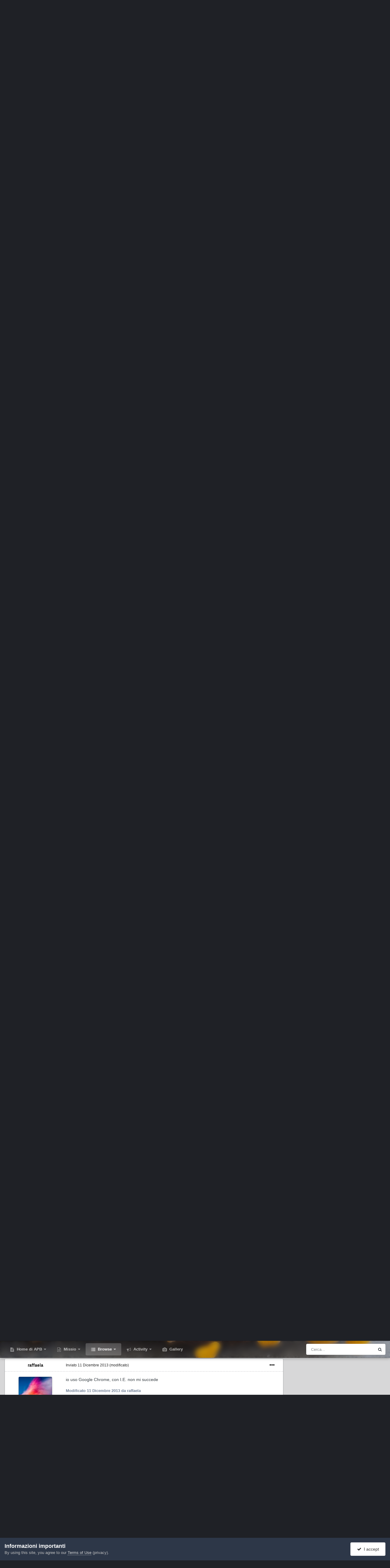

--- FILE ---
content_type: text/html;charset=UTF-8
request_url: https://www.apasseggionelbosco.it/forum/forums/topic/37341-strana-pagina/
body_size: 31355
content:
<!DOCTYPE html>
<html id="focus" lang="it-IT" dir="ltr" 
data-focus-guest
data-focus-group-id='2'
data-focus-theme-id='10'

data-focus-navigation='dropdown'






data-focus-scheme='light'

data-focus-cookie='10'

data-focus-userlinks='border'
data-focus-post='margin'
data-focus-post-header='border-v'
data-focus-post-controls='transparent buttons'
data-focus-blocks='pages sectiontitle'
data-focus-ui="new-badge transparent-ficon guest-alert" data-globaltemplate="4.6.11">
	<head>
		<meta charset="utf-8">
		<title>Strana pagina - Utilizzo e Problematiche del forum - A passeggio nel bosco, insieme a tanti amici a cercar funghi.</title>
		
			<script>
  (function(i,s,o,g,r,a,m){i['GoogleAnalyticsObject']=r;i[r]=i[r]||function(){
  (i[r].q=i[r].q||[]).push(arguments)},i[r].l=1*new Date();a=s.createElement(o),
  m=s.getElementsByTagName(o)[0];a.async=1;a.src=g;m.parentNode.insertBefore(a,m)
  })(window,document,'script','//www.google-analytics.com/analytics.js','ga');

  ga('create', 'UA-62343284-1', 'auto');
  ga('send', 'pageview');

</script>
		
		
		
		

	<meta name="viewport" content="width=device-width, initial-scale=1">



	<meta name="twitter:card" content="summary_large_image" />



	
		
			
				<meta property="og:title" content="Strana pagina">
			
		
	

	
		
			
				<meta property="og:type" content="website">
			
		
	

	
		
			
				<meta property="og:url" content="https://www.apasseggionelbosco.it/forum/forums/topic/37341-strana-pagina/">
			
		
	

	
		
			
				<meta name="description" content="Salve Gente, è da circa una settimana che quando accedo alla pagina principale del forum mi appare la pagina che vi posto qui sotto.... è probabilmente un&#039;azione di phishing o spam telematico... Faccio un back indietro e quando clicco nuovamente sulla homepage del forum tutto torna normale e vedo...">
			
		
	

	
		
			
				<meta property="og:description" content="Salve Gente, è da circa una settimana che quando accedo alla pagina principale del forum mi appare la pagina che vi posto qui sotto.... è probabilmente un&#039;azione di phishing o spam telematico... Faccio un back indietro e quando clicco nuovamente sulla homepage del forum tutto torna normale e vedo...">
			
		
	

	
		
			
				<meta property="og:updated_time" content="2013-12-16T18:50:38Z">
			
		
	

	
		
			
				<meta property="og:image" content="https://www.apasseggionelbosco.it/forum/uploads/post-3813-0-01933100-1386842699.jpg">
			
		
	

	
		
			
				<meta property="og:site_name" content="A passeggio nel bosco, insieme a tanti amici a cercar funghi.">
			
		
	

	
		
			
				<meta property="og:locale" content="it_IT">
			
		
	


	
		<link rel="next" href="https://www.apasseggionelbosco.it/forum/forums/topic/37341-strana-pagina/page/2/" />
	

	
		<link rel="last" href="https://www.apasseggionelbosco.it/forum/forums/topic/37341-strana-pagina/page/5/" />
	

	
		<link rel="canonical" href="https://www.apasseggionelbosco.it/forum/forums/topic/37341-strana-pagina/" />
	





<link rel="manifest" href="https://www.apasseggionelbosco.it/forum/manifest.webmanifest/">
<meta name="msapplication-config" content="https://www.apasseggionelbosco.it/forum/browserconfig.xml/">
<meta name="msapplication-starturl" content="/">
<meta name="application-name" content="A passeggio nel bosco, insieme a tanti amici a cercar funghi.">
<meta name="apple-mobile-web-app-title" content="A passeggio nel bosco, insieme a tanti amici a cercar funghi.">

	<meta name="theme-color" content="#1e324a">










<link rel="preload" href="//www.apasseggionelbosco.it/forum/applications/core/interface/font/fontawesome-webfont.woff2?v=4.7.0" as="font" crossorigin="anonymous">
		




	<link rel='stylesheet' href='https://www.apasseggionelbosco.it/forum/uploads/css_built_10/341e4a57816af3ba440d891ca87450ff_framework.css?v=801ad8a60e1710848169' media='all'>

	<link rel='stylesheet' href='https://www.apasseggionelbosco.it/forum/uploads/css_built_10/05e81b71abe4f22d6eb8d1a929494829_responsive.css?v=801ad8a60e1710848169' media='all'>

	<link rel='stylesheet' href='https://www.apasseggionelbosco.it/forum/uploads/css_built_10/20446cf2d164adcc029377cb04d43d17_flags.css?v=801ad8a60e1710848169' media='all'>

	<link rel='stylesheet' href='https://www.apasseggionelbosco.it/forum/uploads/css_built_10/90eb5adf50a8c640f633d47fd7eb1778_core.css?v=801ad8a60e1710848169' media='all'>

	<link rel='stylesheet' href='https://www.apasseggionelbosco.it/forum/uploads/css_built_10/5a0da001ccc2200dc5625c3f3934497d_core_responsive.css?v=801ad8a60e1710848169' media='all'>

	<link rel='stylesheet' href='https://www.apasseggionelbosco.it/forum/uploads/css_built_10/ec0c06d47f161faa24112e8cbf0665bc_chatbox.css?v=801ad8a60e1710848169' media='all'>

	<link rel='stylesheet' href='https://www.apasseggionelbosco.it/forum/uploads/css_built_10/62e269ced0fdab7e30e026f1d30ae516_forums.css?v=801ad8a60e1710848169' media='all'>

	<link rel='stylesheet' href='https://www.apasseggionelbosco.it/forum/uploads/css_built_10/76e62c573090645fb99a15a363d8620e_forums_responsive.css?v=801ad8a60e1710848169' media='all'>

	<link rel='stylesheet' href='https://www.apasseggionelbosco.it/forum/uploads/css_built_10/ebdea0c6a7dab6d37900b9190d3ac77b_topics.css?v=801ad8a60e1710848169' media='all'>





<link rel='stylesheet' href='https://www.apasseggionelbosco.it/forum/uploads/css_built_10/258adbb6e4f3e83cd3b355f84e3fa002_custom.css?v=801ad8a60e1710848169' media='all'>




		
<script type='text/javascript'>
var focusHtml = document.getElementById('focus');
var cookieId = focusHtml.getAttribute('data-focus-cookie');

//	['setting-name', enabled-by-default, has-toggle]
var focusSettings = [
	
 ['sticky-header', 1, 1],
	['mobile-footer', 1, 1],
	['fluid', 0, 1],
	['larger-font-size', 0, 1],
	['sticky-author-panel', 0, 1],
	['sticky-sidebar', 0, 1],
	['flip-sidebar', 0, 1],
	
	
]; 
for(var i = 0; i < focusSettings.length; i++) {
	var settingName = focusSettings[i][0];
	var isDefault = focusSettings[i][1];
	var allowToggle = focusSettings[i][2];
	if(allowToggle){
		var choice = localStorage.getItem(settingName);
		if( (choice === '1') || (!choice && (isDefault)) ){
			focusHtml.classList.add('enable--' + settingName + '');
		}
	} else if(isDefault){
		focusHtml.classList.add('enable--' + settingName + '');
	}
}

	var loadRandomBackground = function(){
		var randomBackgrounds = [ 1,2,3,4,5,6,7,8,9,10];
		var randomBackground = randomBackgrounds[Math.floor(Math.random()*randomBackgrounds.length)];
		focusHtml.setAttribute('data-focus-bg', randomBackground);
		focusHtml.setAttribute('data-focus-bg-random', '');
	}


	loadRandomBackground();

</script>

 
		
		
		

		
 
	
        <!-- App Indexing for Google Search -->
        <link href="android-app://com.quoord.tapatalkpro.activity/tapatalk/www.apasseggionelbosco.it/forum/?location=topic&tid=37341&page=1&perpage=15&channel=google-indexing" rel="alternate" />
        <link href="ios-app://307880732/tapatalk/www.apasseggionelbosco.it/forum/?location=topic&tid=37341&page=1&perpage=15&channel=google-indexing" rel="alternate" />
        
        <link href="/home/boscoit/domains/apasseggionelbosco.it/public_html/forum/applications/tapatalk/interface/manifest.json" rel="manifest">
        
        <meta name="apple-itunes-app" content="app-id=307880732, affiliate-data=at=10lR7C, app-argument=tapatalk://www.apasseggionelbosco.it/forum/?location=topic&tid=37341&page=1&perpage=15" />
        </head>
	<body class="ipsApp ipsApp_front ipsJS_none ipsClearfix" data-controller="core.front.core.app"  data-message=""  data-pageapp="forums" data-pagelocation="front" data-pagemodule="forums" data-pagecontroller="topic" data-pageid="37341"  >
		
		<a href="#ipsLayout_mainArea" class="ipsHide" title="Vai al contenuto principale di questa pagina" accesskey="m">Vai al contenuto</a>
			
<div class='focus-mobile-search'>
	<div class='focus-mobile-search__close' data-class='display--focus-mobile-search'><i class="fa fa-times" aria-hidden="true"></i></div>
</div>
			<div class="background-overlay">
      			<div class="header-wrap focus-sticky-header">
                  	
<ul id='elMobileNav' class='ipsResponsive_hideDesktop' data-controller='core.front.core.mobileNav'>
	
		
			
			
				
				
			
				
				
			
				
					<li id='elMobileBreadcrumb'>
						<a href='https://www.apasseggionelbosco.it/forum/forums/forum/47-utilizzo-e-problematiche-del-forum/'>
							<span>Utilizzo e Problematiche del forum</span>
						</a>
					</li>
				
				
			
				
				
			
		
	
  
	<li class='elMobileNav__home'>
		<a href='https://www.apasseggionelbosco.it/forum/'><i class="fa fa-home" aria-hidden="true"></i></a>
	</li>
	
	
	<li >
		<a data-action="defaultStream" href='https://www.apasseggionelbosco.it/forum/discover/'><i class="fa fa-newspaper-o" aria-hidden="true"></i></a>
	</li>

	

	
		<li class='ipsJS_show'>
			<a href='https://www.apasseggionelbosco.it/forum/search/' data-class='display--focus-mobile-search'><i class='fa fa-search'></i></a>
		</li>
	

	
<li data-focus-editor>
	<a href='#'>
		<i class='fa fa-toggle-on'></i>
	</a>
</li>
<li data-focus-toggle-theme>
	<a href='#'>
		<i class='fa'></i>
	</a>
</li>
  	
	<li data-ipsDrawer data-ipsDrawer-drawerElem='#elMobileDrawer'>
		<a href='#'>
			
			
				
			
			
			
			<i class='fa fa-navicon'></i>
		</a>
	</li>
</ul>
					<div id="ipsLayout_header">
						<header class="focus-header">
							<div class="ipsLayout_container">
								<div class="focus-header-align">
									
<a class='focus-logo' href='https://www.apasseggionelbosco.it/forum/' accesskey='1'>
	
		
		<span class='focus-logo__image'>
			<img src="https://www.apasseggionelbosco.it/forum/uploads/monthly_2020_10/2080492130_Apasseggioominocorretto.png.2ec2ca313151231498e655467d341de8.png.bc3d9f5cee8874113c055b68e98ab1ba.png" alt='A passeggio nel bosco, insieme a tanti amici a cercar funghi.'>
		</span>
		
			<!-- <span class='focus-logo__text'>
				<span class='focus-logo__name'>Dimension</span>
				<span class='focus-logo__slogan'>I funghi sono solo il contorno</span>
			</span> -->
		
	
</a>
									
										<div class="focus-user">

	<ul id='elUserNav' class='ipsList_inline cSignedOut ipsResponsive_showDesktop'>
		<li id='elSignInLink'>
			<a href='https://www.apasseggionelbosco.it/forum/login/' data-ipsMenu-closeOnClick="false" data-ipsMenu id='elUserSignIn'>
				Hai già un account? Accedi &nbsp;<i class='fa fa-caret-down'></i>
			</a>
			
<div id='elUserSignIn_menu' class='ipsMenu ipsMenu_auto ipsHide'>
	<form accept-charset='utf-8' method='post' action='https://www.apasseggionelbosco.it/forum/login/'>
		<input type="hidden" name="csrfKey" value="2986f6e8d3f050f6066e4b32e4418ec8">
		<input type="hidden" name="ref" value="aHR0cHM6Ly93d3cuYXBhc3NlZ2dpb25lbGJvc2NvLml0L2ZvcnVtL2ZvcnVtcy90b3BpYy8zNzM0MS1zdHJhbmEtcGFnaW5hLw==">
		<div data-role="loginForm">
			
			
			
				<div class='ipsColumns ipsColumns_noSpacing'>
					<div class='ipsColumn ipsColumn_wide' id='elUserSignIn_internal'>
						
<div class="ipsPad ipsForm ipsForm_vertical">
	<h4 class="ipsType_sectionHead">Accedi</h4>
	<br><br>
	<ul class='ipsList_reset'>
		<li class="ipsFieldRow ipsFieldRow_noLabel ipsFieldRow_fullWidth">
			
			
				<input type="text" placeholder="Nome Visualizzato o Indirizzo Email" name="auth" autocomplete="email">
			
		</li>
		<li class="ipsFieldRow ipsFieldRow_noLabel ipsFieldRow_fullWidth">
			<input type="password" placeholder="Password" name="password" autocomplete="current-password">
		</li>
		<li class="ipsFieldRow ipsFieldRow_checkbox ipsClearfix">
			<span class="ipsCustomInput">
				<input type="checkbox" name="remember_me" id="remember_me_checkbox" value="1" checked aria-checked="true">
				<span></span>
			</span>
			<div class="ipsFieldRow_content">
				<label class="ipsFieldRow_label" for="remember_me_checkbox">Ricordami</label>
				<span class="ipsFieldRow_desc">Non consigliato su computer condivisi</span>
			</div>
		</li>
		<li class="ipsFieldRow ipsFieldRow_fullWidth">
			<button type="submit" name="_processLogin" value="usernamepassword" class="ipsButton ipsButton_primary ipsButton_small" id="elSignIn_submit">Accedi</button>
			
				<p class="ipsType_right ipsType_small">
					
						<a href='https://www.apasseggionelbosco.it/forum/lostpassword/' data-ipsDialog data-ipsDialog-title='Hai dimenticato la password?'>
					
					Hai dimenticato la password?</a>
				</p>
			
		</li>
	</ul>
</div>
					</div>
					<div class='ipsColumn ipsColumn_wide'>
						<div class='ipsPadding' id='elUserSignIn_external'>
							<div class='ipsAreaBackground_light ipsPadding:half'>
								
									<p class='ipsType_reset ipsType_small ipsType_center'><strong>Oppure accedi con uno di questi servizi</strong></p>
								
								
									<div class='ipsType_center ipsMargin_top:half'>
										

<button type="submit" name="_processLogin" value="2" class='ipsButton ipsButton_verySmall ipsButton_fullWidth ipsSocial ipsSocial_facebook' style="background-color: #3a579a">
	
		<span class='ipsSocial_icon'>
			
				<i class='fa fa-facebook-official'></i>
			
		</span>
		<span class='ipsSocial_text'>Collegati con Facebook</span>
	
</button>
									</div>
								
									<div class='ipsType_center ipsMargin_top:half'>
										

<button type="submit" name="_processLogin" value="3" class='ipsButton ipsButton_verySmall ipsButton_fullWidth ipsSocial ipsSocial_google' style="background-color: #4285F4">
	
		<span class='ipsSocial_icon'>
			
				<i class='fa fa-google'></i>
			
		</span>
		<span class='ipsSocial_text'>Collegati con Google</span>
	
</button>
									</div>
								
							</div>
						</div>
					</div>
				</div>
			
		</div>
	</form>
</div>
		</li>
		
			<li>
				
					<a href='https://www.apasseggionelbosco.it/forum/register/'  id='elRegisterButton'>Registrati</a>
				
			</li>
		
		
<li class='elUserNav_sep'></li>
<li class='cUserNav_icon ipsJS_show' data-focus-editor>
	<a href='#' data-ipsTooltip>
		<i class='fa fa-toggle-on'></i>
	</a>
</li>
<li class='cUserNav_icon ipsJS_show' data-focus-toggle-theme>
	<a href='#' data-ipsTooltip>
		<i class='fa'></i>
	</a>
</li>

 
	</ul>
</div>
									
								</div>
							</div>
						</header>
						<div class="focus-nav-bar">
							<div class="nav-bar-blur">
								<div class="nav-bar-image"></div>
							</div>
							<div class="secondary-header-align ipsLayout_container ipsFlex ipsFlex-jc:between ipsFlex-ai:center">
								<div class="focus-nav">

	<nav  class=' ipsResponsive_showDesktop'>
		<div class='ipsNavBar_primary ipsNavBar_primary--loading ipsLayout_container '>
			<ul data-role="primaryNavBar" class='ipsClearfix'>
				


	
		
		
		<li  id='elNavSecondary_19' data-role="navBarItem" data-navApp="cms" data-navExt="Pages">
			
			
				<a href="https://www.apasseggionelbosco.it/forum/"  data-navItem-id="19" >
					Home di APB<span class='ipsNavBar_active__identifier'></span>
				</a>
			
			
				<ul class='ipsNavBar_secondary ipsHide' data-role='secondaryNavBar'>
					


	
		
		
		<li  id='elNavSecondary_46' data-role="navBarItem" data-navApp="cms" data-navExt="Pages">
			
			
				<a href="https://www.apasseggionelbosco.it/forum/art_apb/"  data-navItem-id="46" >
					A Passeggio nel Bosco ODV<span class='ipsNavBar_active__identifier'></span>
				</a>
			
			
		</li>
	
	

	
		
		
		<li  id='elNavSecondary_44' data-role="navBarItem" data-navApp="core" data-navExt="CustomItem">
			
			
				<a href="https://www.apasseggionelbosco.it/forum/_Documents/STATUTO_2019.pdf"  data-navItem-id="44" >
					Statuto di APB<span class='ipsNavBar_active__identifier'></span>
				</a>
			
			
		</li>
	
	

	
		
		
		<li  id='elNavSecondary_45' data-role="navBarItem" data-navApp="cms" data-navExt="Pages">
			
			
				<a href="https://www.apasseggionelbosco.it/forum/iscrizione-ad-apb/"  data-navItem-id="45" >
					Iscrizione ad APB<span class='ipsNavBar_active__identifier'></span>
				</a>
			
			
		</li>
	
	

	
		
		
		<li  id='elNavSecondary_47' data-role="navBarItem" data-navApp="cms" data-navExt="Pages">
			
			
				<a href="https://www.apasseggionelbosco.it/forum/donazioni/"  data-navItem-id="47" >
					Donazioni<span class='ipsNavBar_active__identifier'></span>
				</a>
			
			
		</li>
	
	

					<li class='ipsHide' id='elNavigationMore_19' data-role='navMore'>
						<a href='#' data-ipsMenu data-ipsMenu-appendTo='#elNavigationMore_19' id='elNavigationMore_19_dropdown'>Altro <i class='fa fa-caret-down'></i></a>
						<ul class='ipsHide ipsMenu ipsMenu_auto' id='elNavigationMore_19_dropdown_menu' data-role='moreDropdown'></ul>
					</li>
				</ul>
			
		</li>
	
	

	
		
		
		<li  id='elNavSecondary_48' data-role="navBarItem" data-navApp="core" data-navExt="Menu">
			
			
				<a href="#"  data-navItem-id="48" >
					Missio<span class='ipsNavBar_active__identifier'></span>
				</a>
			
			
				<ul class='ipsNavBar_secondary ipsHide' data-role='secondaryNavBar'>
					


	
		
		
		<li  id='elNavSecondary_34' data-role="navBarItem" data-navApp="core" data-navExt="Menu">
			
			
				<a href="#" id="elNavigation_34" data-ipsMenu data-ipsMenu-appendTo='#elNavSecondary_48' data-ipsMenu-activeClass='ipsNavActive_menu' data-navItem-id="34" >
					Educare alla Natura <i class="fa fa-caret-down"></i><span class='ipsNavBar_active__identifier'></span>
				</a>
				<ul id="elNavigation_34_menu" class="ipsMenu ipsMenu_auto ipsHide">
					

	
		
			<li class='ipsMenu_item' >
				<a href='https://www.apasseggionelbosco.it/forum/decalogo-sicurezza/' >
					Decalogo
				</a>
			</li>
		
	

	
		
			<li class='ipsMenu_item' >
				<a href='https://www.apasseggionelbosco.it/forum/art_san_demetrio_tutto/' >
					San Demetrio ne' Vestini
				</a>
			</li>
		
	

				</ul>
			
			
		</li>
	
	

	
		
		
		<li  id='elNavSecondary_22' data-role="navBarItem" data-navApp="core" data-navExt="Menu">
			
			
				<a href="#" id="elNavigation_22" data-ipsMenu data-ipsMenu-appendTo='#elNavSecondary_48' data-ipsMenu-activeClass='ipsNavActive_menu' data-navItem-id="22" >
					La solidarietà <i class="fa fa-caret-down"></i><span class='ipsNavBar_active__identifier'></span>
				</a>
				<ul id="elNavigation_22_menu" class="ipsMenu ipsMenu_auto ipsHide">
					

	
		
			<li class='ipsMenu_item' >
				<a href='https://www.apasseggionelbosco.it/forum/cuore_apb/' >
					APB's heart
				</a>
			</li>
		
	

	
		
			<li class='ipsMenu_item' >
				<a href='https://www.apasseggionelbosco.it/forum/cuore_apb/' >
					APB's heart
				</a>
			</li>
		
	

				</ul>
			
			
		</li>
	
	

	
		
		
		<li  id='elNavSecondary_25' data-role="navBarItem" data-navApp="core" data-navExt="Menu">
			
			
				<a href="#" id="elNavigation_25" data-ipsMenu data-ipsMenu-appendTo='#elNavSecondary_48' data-ipsMenu-activeClass='ipsNavActive_menu' data-navItem-id="25" >
					Micologia <i class="fa fa-caret-down"></i><span class='ipsNavBar_active__identifier'></span>
				</a>
				<ul id="elNavigation_25_menu" class="ipsMenu ipsMenu_auto ipsHide">
					

	
		
			<li class='ipsMenu_item' >
				<a href='https://www.apasseggionelbosco.it/forum/forums/forum/63-appunti-di-micologia-ed-aggiornamenti/' >
					Appunti di Micologia
				</a>
			</li>
		
	

	
		
			<li class='ipsMenu_item' >
				<a href='https://www.apasseggionelbosco.it/forum/forums/forum/62-tossicologia/' >
					Tossicologia
				</a>
			</li>
		
	

				</ul>
			
			
		</li>
	
	

					<li class='ipsHide' id='elNavigationMore_48' data-role='navMore'>
						<a href='#' data-ipsMenu data-ipsMenu-appendTo='#elNavigationMore_48' id='elNavigationMore_48_dropdown'>Altro <i class='fa fa-caret-down'></i></a>
						<ul class='ipsHide ipsMenu ipsMenu_auto' id='elNavigationMore_48_dropdown_menu' data-role='moreDropdown'></ul>
					</li>
				</ul>
			
		</li>
	
	

	
		
		
			
		
		<li class='ipsNavBar_active' data-active id='elNavSecondary_1' data-role="navBarItem" data-navApp="core" data-navExt="CustomItem">
			
			
				<a href="https://www.apasseggionelbosco.it/forum/"  data-navItem-id="1" data-navDefault>
					Browse<span class='ipsNavBar_active__identifier'></span>
				</a>
			
			
				<ul class='ipsNavBar_secondary ' data-role='secondaryNavBar'>
					


	
	

	
		
		
			
		
		<li class='ipsNavBar_active' data-active id='elNavSecondary_10' data-role="navBarItem" data-navApp="forums" data-navExt="Forums">
			
			
				<a href="https://www.apasseggionelbosco.it/forum/forums/"  data-navItem-id="10" data-navDefault>
					Forum<span class='ipsNavBar_active__identifier'></span>
				</a>
			
			
		</li>
	
	

	
		
		
		<li  id='elNavSecondary_18' data-role="navBarItem" data-navApp="bimchatbox" data-navExt="Chatbox">
			
			
				<a href="https://www.apasseggionelbosco.it/forum/bimchatbox/"  data-navItem-id="18" >
					Chatbox<span class='ipsNavBar_active__identifier'></span>
				</a>
			
			
		</li>
	
	

	
		
		
		<li  id='elNavSecondary_12' data-role="navBarItem" data-navApp="calendar" data-navExt="Calendar">
			
			
				<a href="https://www.apasseggionelbosco.it/forum/events/"  data-navItem-id="12" >
					Eventi<span class='ipsNavBar_active__identifier'></span>
				</a>
			
			
		</li>
	
	

	
		
		
		<li  id='elNavSecondary_13' data-role="navBarItem" data-navApp="core" data-navExt="Guidelines">
			
			
				<a href="https://www.apasseggionelbosco.it/forum/guidelines/"  data-navItem-id="13" >
					Linee guida<span class='ipsNavBar_active__identifier'></span>
				</a>
			
			
		</li>
	
	

	
		
		
		<li  id='elNavSecondary_14' data-role="navBarItem" data-navApp="core" data-navExt="StaffDirectory">
			
			
				<a href="https://www.apasseggionelbosco.it/forum/staff/"  data-navItem-id="14" >
					Staff<span class='ipsNavBar_active__identifier'></span>
				</a>
			
			
		</li>
	
	

	
		
		
		<li  id='elNavSecondary_15' data-role="navBarItem" data-navApp="core" data-navExt="OnlineUsers">
			
			
				<a href="https://www.apasseggionelbosco.it/forum/online/"  data-navItem-id="15" >
					Utenti Online<span class='ipsNavBar_active__identifier'></span>
				</a>
			
			
		</li>
	
	

	
		
		
		<li  id='elNavSecondary_16' data-role="navBarItem" data-navApp="core" data-navExt="Leaderboard">
			
			
				<a href="https://www.apasseggionelbosco.it/forum/leaderboard/"  data-navItem-id="16" >
					Classifica<span class='ipsNavBar_active__identifier'></span>
				</a>
			
			
		</li>
	
	

					<li class='ipsHide' id='elNavigationMore_1' data-role='navMore'>
						<a href='#' data-ipsMenu data-ipsMenu-appendTo='#elNavigationMore_1' id='elNavigationMore_1_dropdown'>Altro <i class='fa fa-caret-down'></i></a>
						<ul class='ipsHide ipsMenu ipsMenu_auto' id='elNavigationMore_1_dropdown_menu' data-role='moreDropdown'></ul>
					</li>
				</ul>
			
		</li>
	
	

	
		
		
		<li  id='elNavSecondary_2' data-role="navBarItem" data-navApp="core" data-navExt="CustomItem">
			
			
				<a href="https://www.apasseggionelbosco.it/forum/discover/"  data-navItem-id="2" >
					Activity<span class='ipsNavBar_active__identifier'></span>
				</a>
			
			
				<ul class='ipsNavBar_secondary ipsHide' data-role='secondaryNavBar'>
					


	
		
		
		<li  id='elNavSecondary_4' data-role="navBarItem" data-navApp="core" data-navExt="AllActivity">
			
			
				<a href="https://www.apasseggionelbosco.it/forum/discover/"  data-navItem-id="4" >
					Tutte le Attività<span class='ipsNavBar_active__identifier'></span>
				</a>
			
			
		</li>
	
	

	
	

	
	

	
	

	
		
		
		<li  id='elNavSecondary_8' data-role="navBarItem" data-navApp="core" data-navExt="Search">
			
			
				<a href="https://www.apasseggionelbosco.it/forum/search/"  data-navItem-id="8" >
					Cerca<span class='ipsNavBar_active__identifier'></span>
				</a>
			
			
		</li>
	
	

	
	

					<li class='ipsHide' id='elNavigationMore_2' data-role='navMore'>
						<a href='#' data-ipsMenu data-ipsMenu-appendTo='#elNavigationMore_2' id='elNavigationMore_2_dropdown'>Altro <i class='fa fa-caret-down'></i></a>
						<ul class='ipsHide ipsMenu ipsMenu_auto' id='elNavigationMore_2_dropdown_menu' data-role='moreDropdown'></ul>
					</li>
				</ul>
			
		</li>
	
	

	
		
		
		<li  id='elNavSecondary_11' data-role="navBarItem" data-navApp="gallery" data-navExt="Gallery">
			
			
				<a href="https://www.apasseggionelbosco.it/forum/gallery/"  data-navItem-id="11" >
					Gallery<span class='ipsNavBar_active__identifier'></span>
				</a>
			
			
		</li>
	
	

				
				<li class="focus-nav__more focus-nav__more--hidden">
					<a href="#"> Altro <span class='ipsNavBar_active__identifier'></span></a>
					<ul class='ipsNavBar_secondary'></ul>
				</li>
				
			</ul>
			

	<div id="elSearchWrapper">
		<div id='elSearch' data-controller="core.front.core.quickSearch">
			<form accept-charset='utf-8' action='//www.apasseggionelbosco.it/forum/search/?do=quicksearch' method='post'>
                <input type='search' id='elSearchField' placeholder='Cerca...' name='q' autocomplete='off' aria-label='Cerca'>
                <details class='cSearchFilter'>
                    <summary class='cSearchFilter__text'></summary>
                    <ul class='cSearchFilter__menu'>
                        
                        <li><label><input type="radio" name="type" value="all" ><span class='cSearchFilter__menuText'>Ovunque</span></label></li>
                        
                            
                                <li><label><input type="radio" name="type" value='contextual_{&quot;type&quot;:&quot;forums_topic&quot;,&quot;nodes&quot;:47}' checked><span class='cSearchFilter__menuText'>Questo Forum</span></label></li>
                            
                                <li><label><input type="radio" name="type" value='contextual_{&quot;type&quot;:&quot;forums_topic&quot;,&quot;item&quot;:37341}' checked><span class='cSearchFilter__menuText'>Questo Topic</span></label></li>
                            
                        
                        
                            <li><label><input type="radio" name="type" value="core_statuses_status"><span class='cSearchFilter__menuText'>Aggiornamento di Stato</span></label></li>
                        
                            <li><label><input type="radio" name="type" value="forums_topic"><span class='cSearchFilter__menuText'>Discussioni</span></label></li>
                        
                            <li><label><input type="radio" name="type" value="gallery_image"><span class='cSearchFilter__menuText'>Immagini</span></label></li>
                        
                            <li><label><input type="radio" name="type" value="gallery_album_item"><span class='cSearchFilter__menuText'>Album</span></label></li>
                        
                            <li><label><input type="radio" name="type" value="calendar_event"><span class='cSearchFilter__menuText'>Eventi</span></label></li>
                        
                            <li><label><input type="radio" name="type" value="cms_pages_pageitem"><span class='cSearchFilter__menuText'>Pages</span></label></li>
                        
                            <li><label><input type="radio" name="type" value="core_members"><span class='cSearchFilter__menuText'>Utenti</span></label></li>
                        
                    </ul>
                </details>
				<button class='cSearchSubmit' type="submit" aria-label='Cerca'><i class="fa fa-search"></i></button>
			</form>
		</div>
	</div>

		</div>
	</nav>
</div>
								
									<div class="focus-search"></div>
								
							</div>
						</div>
					</div>
				</div>
		<main id="ipsLayout_body" class="ipsLayout_container">
			<div class="focus-content">
				<div class="focus-content-padding">
					<div id="ipsLayout_contentArea">
						<div class="focus-precontent">
							<div class="focus-breadcrumb">
								
<nav class='ipsBreadcrumb ipsBreadcrumb_top ipsFaded_withHover'>
	

	<ul class='ipsList_inline ipsPos_right'>
		
		<li >
			<a data-action="defaultStream" class='ipsType_light '  href='https://www.apasseggionelbosco.it/forum/discover/'><i class="fa fa-newspaper-o" aria-hidden="true"></i> <span>Tutte le Attività</span></a>
		</li>
		
	</ul>

	<ul data-role="breadcrumbList">
		<li>
			<a title="Indice" href='https://www.apasseggionelbosco.it/forum/'>
				<span>Indice <i class='fa fa-angle-right'></i></span>
			</a>
		</li>
		
		
			<li>
				
					<a href='https://www.apasseggionelbosco.it/forum/forums/'>
						<span>Forum <i class='fa fa-angle-right' aria-hidden="true"></i></span>
					</a>
				
			</li>
		
			<li>
				
					<a href='https://www.apasseggionelbosco.it/forum/forums/forum/58-area-benvenuto/'>
						<span>Area Benvenuto <i class='fa fa-angle-right' aria-hidden="true"></i></span>
					</a>
				
			</li>
		
			<li>
				
					<a href='https://www.apasseggionelbosco.it/forum/forums/forum/47-utilizzo-e-problematiche-del-forum/'>
						<span>Utilizzo e Problematiche del forum <i class='fa fa-angle-right' aria-hidden="true"></i></span>
					</a>
				
			</li>
		
			<li>
				
					Strana pagina
				
			</li>
		
	</ul>
</nav>
								

<ul class='focus-social focus-social--iconOnly'>
	<li><a href='#facebook.com' target="_blank" rel="noopener"><span>Facebook</span></a></li>
<li><a href='#twitter.com' target="_blank" rel="noopener"><span>Twitter</span></a></li>
</ul>

							</div>
						</div>
						






						<div id="ipsLayout_contentWrapper">
							
							<div id="ipsLayout_mainArea">
								
								
								
								
								

	




								



<div class="ipsPageHeader ipsResponsive_pull ipsBox ipsPadding sm:ipsPadding:half ipsMargin_bottom">
		
	
	<div class="ipsFlex ipsFlex-ai:center ipsFlex-fw:wrap ipsGap:4">
		<div class="ipsFlex-flex:11">
			<h1 class="ipsType_pageTitle ipsContained_container">
				

				
				
					<span class="ipsType_break ipsContained">
						<span>Strana pagina</span>
					</span>
				
			</h1>
			
			
		</div>
		
	</div>
	<hr class="ipsHr">
	<div class="ipsPageHeader__meta ipsFlex ipsFlex-jc:between ipsFlex-ai:center ipsFlex-fw:wrap ipsGap:3">
		<div class="ipsFlex-flex:11">
			<div class="ipsPhotoPanel ipsPhotoPanel_mini ipsPhotoPanel_notPhone ipsClearfix">
				


	<a href="https://www.apasseggionelbosco.it/forum/profile/3813-riccalu/" rel="nofollow" data-ipsHover data-ipsHover-width="370" data-ipsHover-target="https://www.apasseggionelbosco.it/forum/profile/3813-riccalu/?do=hovercard" class="ipsUserPhoto ipsUserPhoto_mini" title="Visualizza il profilo di Riccalu">
		<img src='https://www.apasseggionelbosco.it/forum/uploads/profile/photo-thumb-3813.jpg' alt='Riccalu' loading="lazy">
	</a>

				<div>
					<p class="ipsType_reset ipsType_blendLinks">
						<span class="ipsType_normal">
						
							<strong>Da 


<a href='https://www.apasseggionelbosco.it/forum/profile/3813-riccalu/' rel="nofollow" data-ipsHover data-ipsHover-width='370' data-ipsHover-target='https://www.apasseggionelbosco.it/forum/profile/3813-riccalu/?do=hovercard&amp;referrer=https%253A%252F%252Fwww.apasseggionelbosco.it%252Fforum%252Fforums%252Ftopic%252F37341-strana-pagina%252F' title="Visualizza il profilo di Riccalu" class="ipsType_break">Riccalu</a></strong><br>
							<span class="ipsType_light"><time datetime='2013-12-10T18:43:55Z' title='10/12/2013 18:43' data-short='12 anni'>10 Dicembre 2013</time> in <a href="https://www.apasseggionelbosco.it/forum/forums/forum/47-utilizzo-e-problematiche-del-forum/">Utilizzo e Problematiche del forum</a></span>
						
						</span>
					</p>
				</div>
			</div>
		</div>
		
			<div class="ipsFlex-flex:01 ipsResponsive_hidePhone">
				<div class="ipsShareLinks">
					
						


    <a href='#elShareItem_5672514_menu' id='elShareItem_5672514' data-ipsMenu class='ipsShareButton ipsButton ipsButton_verySmall ipsButton_link ipsButton_link--light'>
        <span><i class='fa fa-share-alt'></i></span> &nbsp;Condividi
    </a>

    <div class='ipsPadding ipsMenu ipsMenu_auto ipsHide' id='elShareItem_5672514_menu' data-controller="core.front.core.sharelink">
        <ul class='ipsList_inline'>
            
                <li>
<a href="https://www.facebook.com/sharer/sharer.php?u=https%3A%2F%2Fwww.apasseggionelbosco.it%2Fforum%2Fforums%2Ftopic%2F37341-strana-pagina%2F" class="cShareLink cShareLink_facebook" target="_blank" data-role="shareLink" title='Condividi su Facebook' data-ipsTooltip rel='noopener nofollow'>
	<i class="fa fa-facebook"></i>
</a></li>
            
                <li>
<a href="https://x.com/share?url=https%3A%2F%2Fwww.apasseggionelbosco.it%2Fforum%2Fforums%2Ftopic%2F37341-strana-pagina%2F" class="cShareLink cShareLink_x" target="_blank" data-role="shareLink" title='Share on X' data-ipsTooltip rel='nofollow noopener'>
    <i class="fa fa-x"></i>
</a></li>
            
        </ul>
        
            <hr class='ipsHr'>
            <button class='ipsHide ipsButton ipsButton_verySmall ipsButton_light ipsButton_fullWidth ipsMargin_top:half' data-controller='core.front.core.webshare' data-role='webShare' data-webShareTitle='Strana pagina' data-webShareText='Strana pagina' data-webShareUrl='https://www.apasseggionelbosco.it/forum/forums/topic/37341-strana-pagina/'>Altre opzioni di condivisione...</button>
        
    </div>

					
					
                    

					



					



<div data-followApp='forums' data-followArea='topic' data-followID='37341' data-controller='core.front.core.followButton'>
	

	<a href='https://www.apasseggionelbosco.it/forum/login/' rel="nofollow" class="ipsFollow ipsPos_middle ipsButton ipsButton_light ipsButton_verySmall ipsButton_disabled" data-role="followButton" data-ipsTooltip title='Accedi per seguire questo'>
		<span>Seguaci</span>
		<span class='ipsCommentCount'>0</span>
	</a>

</div>
				</div>
			</div>
					
	</div>
	
	
</div>








<div class="ipsClearfix">
	<ul class="ipsToolList ipsToolList_horizontal ipsClearfix ipsSpacer_both ipsResponsive_hidePhone">
		
		
		
	</ul>
</div>

<div id="comments" data-controller="core.front.core.commentFeed,forums.front.topic.view, core.front.core.ignoredComments" data-autopoll data-baseurl="https://www.apasseggionelbosco.it/forum/forums/topic/37341-strana-pagina/"  data-feedid="topic-37341" class="cTopic ipsClear ipsSpacer_top">
	
			

				<div class="ipsBox ipsResponsive_pull ipsPadding:half ipsClearfix ipsClear ipsMargin_bottom">
					
					
						


	
	<ul class='ipsPagination' id='elPagination_499632197d912b1078e2f79d32e390c9_142385361' data-ipsPagination-seoPagination='true' data-pages='5' data-ipsPagination  data-ipsPagination-pages="5" data-ipsPagination-perPage='15'>
		
			
				<li class='ipsPagination_first ipsPagination_inactive'><a href='https://www.apasseggionelbosco.it/forum/forums/topic/37341-strana-pagina/#comments' rel="first" data-page='1' data-ipsTooltip title='Prima pagina'><i class='fa fa-angle-double-left'></i></a></li>
				<li class='ipsPagination_prev ipsPagination_inactive'><a href='https://www.apasseggionelbosco.it/forum/forums/topic/37341-strana-pagina/#comments' rel="prev" data-page='0' data-ipsTooltip title='Pagina precedente'>Prec</a></li>
			
			<li class='ipsPagination_page ipsPagination_active'><a href='https://www.apasseggionelbosco.it/forum/forums/topic/37341-strana-pagina/#comments' data-page='1'>1</a></li>
			
				
					<li class='ipsPagination_page'><a href='https://www.apasseggionelbosco.it/forum/forums/topic/37341-strana-pagina/page/2/#comments' data-page='2'>2</a></li>
				
					<li class='ipsPagination_page'><a href='https://www.apasseggionelbosco.it/forum/forums/topic/37341-strana-pagina/page/3/#comments' data-page='3'>3</a></li>
				
					<li class='ipsPagination_page'><a href='https://www.apasseggionelbosco.it/forum/forums/topic/37341-strana-pagina/page/4/#comments' data-page='4'>4</a></li>
				
					<li class='ipsPagination_page'><a href='https://www.apasseggionelbosco.it/forum/forums/topic/37341-strana-pagina/page/5/#comments' data-page='5'>5</a></li>
				
				<li class='ipsPagination_next'><a href='https://www.apasseggionelbosco.it/forum/forums/topic/37341-strana-pagina/page/2/#comments' rel="next" data-page='2' data-ipsTooltip title='Pagina successiva'>Avanti</a></li>
				<li class='ipsPagination_last'><a href='https://www.apasseggionelbosco.it/forum/forums/topic/37341-strana-pagina/page/5/#comments' rel="last" data-page='5' data-ipsTooltip title='Ultima pagina'><i class='fa fa-angle-double-right'></i></a></li>
			
			
				<li class='ipsPagination_pageJump'>
					<a href='#' data-ipsMenu data-ipsMenu-closeOnClick='false' data-ipsMenu-appendTo='#elPagination_499632197d912b1078e2f79d32e390c9_142385361' id='elPagination_499632197d912b1078e2f79d32e390c9_142385361_jump'>Pagina 1 di 5 &nbsp;<i class='fa fa-caret-down'></i></a>
					<div class='ipsMenu ipsMenu_narrow ipsPadding ipsHide' id='elPagination_499632197d912b1078e2f79d32e390c9_142385361_jump_menu'>
						<form accept-charset='utf-8' method='post' action='https://www.apasseggionelbosco.it/forum/forums/topic/37341-strana-pagina/#comments' data-role="pageJump" data-baseUrl='#'>
							<ul class='ipsForm ipsForm_horizontal'>
								<li class='ipsFieldRow'>
									<input type='number' min='1' max='5' placeholder='Pagina numero' class='ipsField_fullWidth' name='page'>
								</li>
								<li class='ipsFieldRow ipsFieldRow_fullWidth'>
									<input type='submit' class='ipsButton_fullWidth ipsButton ipsButton_verySmall ipsButton_primary' value='Vai'>
								</li>
							</ul>
						</form>
					</div>
				</li>
			
		
	</ul>

					
				</div>
			
	

	

<div data-controller='core.front.core.recommendedComments' data-url='https://www.apasseggionelbosco.it/forum/forums/topic/37341-strana-pagina/?recommended=comments' class='ipsRecommendedComments ipsHide'>
	<div data-role="recommendedComments">
		<h2 class='ipsType_sectionHead ipsType_large ipsType_bold ipsMargin_bottom'>Messaggi raccomandati</h2>
		
	</div>
</div>
	
	<div id="elPostFeed" data-role="commentFeed" data-controller="core.front.core.moderation" >
		<form action="https://www.apasseggionelbosco.it/forum/forums/topic/37341-strana-pagina/?csrfKey=2986f6e8d3f050f6066e4b32e4418ec8&amp;do=multimodComment" method="post" data-ipspageaction data-role="moderationTools">
			
			
				

					

					
					



<a id='comment-851155'></a>
<article  id='elComment_851155' class='cPost ipsBox ipsResponsive_pull  ipsComment  ipsComment_parent ipsClearfix ipsClear ipsColumns ipsColumns_noSpacing ipsColumns_collapsePhone    '>
	

	

	<div class='cAuthorPane_mobile ipsResponsive_showPhone'>
		<div class='cAuthorPane_photo'>
			<div class='cAuthorPane_photoWrap'>
				


	<a href="https://www.apasseggionelbosco.it/forum/profile/3813-riccalu/" rel="nofollow" data-ipsHover data-ipsHover-width="370" data-ipsHover-target="https://www.apasseggionelbosco.it/forum/profile/3813-riccalu/?do=hovercard" class="ipsUserPhoto ipsUserPhoto_large" title="Visualizza il profilo di Riccalu">
		<img src='https://www.apasseggionelbosco.it/forum/uploads/profile/photo-thumb-3813.jpg' alt='Riccalu' loading="lazy">
	</a>

				
				
					<a href="https://www.apasseggionelbosco.it/forum/profile/3813-riccalu/badges/" rel="nofollow">
						
<img src='https://www.apasseggionelbosco.it/forum/uploads/monthly_2021_10/1_Newbie.svg' loading="lazy" alt="Newbie" class="cAuthorPane_badge cAuthorPane_badge--rank ipsOutline ipsOutline:2px" data-ipsTooltip title="Grado: Newbie (1/14)">
					</a>
				
			</div>
		</div>
		<div class='cAuthorPane_content'>
			<h3 class='ipsType_sectionHead cAuthorPane_author ipsType_break ipsType_blendLinks ipsFlex ipsFlex-ai:center'>
				


<a href='https://www.apasseggionelbosco.it/forum/profile/3813-riccalu/' rel="nofollow" data-ipsHover data-ipsHover-width='370' data-ipsHover-target='https://www.apasseggionelbosco.it/forum/profile/3813-riccalu/?do=hovercard&amp;referrer=https%253A%252F%252Fwww.apasseggionelbosco.it%252Fforum%252Fforums%252Ftopic%252F37341-strana-pagina%252F' title="Visualizza il profilo di Riccalu" class="ipsType_break"><span style='color:black'>Riccalu</a>
			</h3>
			<div class='ipsType_light ipsType_reset'>
				<a href='https://www.apasseggionelbosco.it/forum/forums/topic/37341-strana-pagina/?do=findComment&amp;comment=851155' rel="nofollow" class='ipsType_blendLinks'>Inviato <time datetime='2013-12-10T18:43:55Z' title='10/12/2013 18:43' data-short='12 anni'>10 Dicembre 2013</time></a>
				
			</div>
		</div>
	</div>
	<aside class='ipsComment_author cAuthorPane ipsColumn ipsColumn_medium ipsResponsive_hidePhone'>
		<h3 class='ipsType_sectionHead cAuthorPane_author ipsType_blendLinks ipsType_break'><strong>


<a href='https://www.apasseggionelbosco.it/forum/profile/3813-riccalu/' rel="nofollow" data-ipsHover data-ipsHover-width='370' data-ipsHover-target='https://www.apasseggionelbosco.it/forum/profile/3813-riccalu/?do=hovercard&amp;referrer=https%253A%252F%252Fwww.apasseggionelbosco.it%252Fforum%252Fforums%252Ftopic%252F37341-strana-pagina%252F' title="Visualizza il profilo di Riccalu" class="ipsType_break">Riccalu</a></strong>
			
		</h3>
		<ul class='cAuthorPane_info ipsList_reset'>
			<li data-role='photo' class='cAuthorPane_photo'>
				<div class='cAuthorPane_photoWrap'>
					


	<a href="https://www.apasseggionelbosco.it/forum/profile/3813-riccalu/" rel="nofollow" data-ipsHover data-ipsHover-width="370" data-ipsHover-target="https://www.apasseggionelbosco.it/forum/profile/3813-riccalu/?do=hovercard" class="ipsUserPhoto ipsUserPhoto_large" title="Visualizza il profilo di Riccalu">
		<img src='https://www.apasseggionelbosco.it/forum/uploads/profile/photo-thumb-3813.jpg' alt='Riccalu' loading="lazy">
	</a>

					
					
						
<img src='https://www.apasseggionelbosco.it/forum/uploads/monthly_2021_10/1_Newbie.svg' loading="lazy" alt="Newbie" class="cAuthorPane_badge cAuthorPane_badge--rank ipsOutline ipsOutline:2px" data-ipsTooltip title="Grado: Newbie (1/14)">
					
				</div>
			</li>
			
				<li data-role='group'><span style='color:black'>Members</li>
				
			
			
				<li data-role='stats' class='ipsMargin_top'>
					<ul class="ipsList_reset ipsType_light ipsFlex ipsFlex-ai:center ipsFlex-jc:center ipsGap_row:2 cAuthorPane_stats">
						<li>
							
								<a href="https://www.apasseggionelbosco.it/forum/profile/3813-riccalu/content/" rel="nofollow" title="  1133 messaggi" data-ipsTooltip class="ipsType_blendLinks">
							
								<i class="fa fa-comment"></i> 1,1k
							
								</a>
							
						</li>
						
					</ul>
				</li>
			
			
				

	
	<li data-role='custom-field' class='ipsResponsive_hidePhone ipsType_break'>
		
<span class='ft'>Location:</span><span class='fc'>Lucca</span>
	</li>
	
	<li data-role='custom-field' class='ipsResponsive_hidePhone ipsType_break'>
		
<span class='ft'>Interests:</span><span class='fc'>Funghi, pesca, astronomia, snowboard, calcetto, chitarra, meteo....</span>
	</li>
	

			
		</ul>
	</aside>
	<div class='ipsColumn ipsColumn_fluid ipsMargin:none'>
		

<div id="comment-851155_wrap" data-controller="core.front.core.comment" data-commentapp="forums" data-commenttype="forums" data-commentid="851155" data-quotedata="{&quot;userid&quot;:3813,&quot;username&quot;:&quot;Riccalu&quot;,&quot;timestamp&quot;:1386701035,&quot;contentapp&quot;:&quot;forums&quot;,&quot;contenttype&quot;:&quot;forums&quot;,&quot;contentid&quot;:37341,&quot;contentclass&quot;:&quot;forums_Topic&quot;,&quot;contentcommentid&quot;:851155}" class="ipsComment_content ipsType_medium">

	<div class="ipsComment_meta ipsType_light ipsFlex ipsFlex-ai:center ipsFlex-jc:between ipsFlex-fd:row-reverse">
		<div class="ipsType_light ipsType_reset ipsType_blendLinks ipsComment_toolWrap">
			<div class="ipsResponsive_hidePhone ipsComment_badges">
				<ul class="ipsList_reset ipsFlex ipsFlex-jc:end ipsFlex-fw:wrap ipsGap:2 ipsGap_row:1">
					
					
					
					
					
				</ul>
			</div>
			<ul class="ipsList_reset ipsComment_tools">
				<li>
					<a href="#elControls_851155_menu" class="ipsComment_ellipsis" id="elControls_851155" title="Più opzioni..." data-ipsmenu data-ipsmenu-appendto="#comment-851155_wrap"><i class="fa fa-ellipsis-h"></i></a>
					<ul id="elControls_851155_menu" class="ipsMenu ipsMenu_narrow ipsHide">
						
						
							<li class="ipsMenu_item"><a href="https://www.apasseggionelbosco.it/forum/forums/topic/37341-strana-pagina/" title="Condividi questo messaggio" data-ipsdialog data-ipsdialog-size="narrow" data-ipsdialog-content="#elShareComment_851155_menu" data-ipsdialog-title="Condividi questo messaggio" id="elSharePost_851155" data-role="shareComment">Condividi</a></li>
						
                        
						
						
						
							
								
							
							
							
							
							
							
						
					</ul>
				</li>
				
			</ul>
		</div>

		<div class="ipsType_reset ipsResponsive_hidePhone">
			<a href="https://www.apasseggionelbosco.it/forum/forums/topic/37341-strana-pagina/?do=findComment&amp;comment=851155" rel="nofollow" class="ipsType_blendLinks">Inviato <time datetime='2013-12-10T18:43:55Z' title='10/12/2013 18:43' data-short='12 anni'>10 Dicembre 2013</time></a>
			
			<span class="ipsResponsive_hidePhone">
				
					(modificato)
				
				
			</span>
		</div>
	</div>

	

    

	<div class="cPost_contentWrap">
		
		<div data-role="commentContent" class="ipsType_normal ipsType_richText ipsPadding_bottom ipsContained" data-controller="core.front.core.lightboxedImages">
			

<p>Salve Gente,</p>
<p>è da circa una settimana che quando accedo alla pagina principale del forum</p>
<p>mi appare la pagina che vi posto qui sotto....</p>
<p>è probabilmente un'azione di phishing o spam telematico...</p>
<p>Faccio un back indietro e quando clicco nuovamente sulla homepage del forum tutto torna normale e vedo APB Forum....</p>
<p>La cosa che mi suona strana è che questa pagina appare anche se mi connetto da altri computer...</p>
<p>sia a casa mia, che da mia madre e anche a lavoro....</p>
<p>A voi è mai apparsa? Se potete darmi qualche lume ve ne sarei grato....</p>
<p>Speriamo che non sia un attacco diretto al forum!!!</p>
<p>Ciao...Ricca...</p>
<p><a class="ipsAttachLink ipsAttachLink_image" href="https://www.apasseggionelbosco.it/forum/uploads/post-3813-0-95476300-1386701016.jpg" data-fileid="249101" data-fileext="jpg" rel=""><img data-fileid="249101" class="ipsImage ipsImage_thumbnailed" alt="post-3813-0-95476300-1386701016.jpg" src="https://www.apasseggionelbosco.it/forum/uploads/post-3813-0-95476300-1386701016.jpg"></a></p>



			
				

<span class='ipsType_reset ipsType_medium ipsType_light' data-excludequote>
	<strong>Modificato <time datetime='2013-12-10T19:13:08Z' title='10/12/2013 19:13' data-short='12 anni'>10 Dicembre 2013</time> da Riccalu</strong>
	
	
</span>
			
		</div>

		

		
	</div>

	

	



<div class='ipsPadding ipsHide cPostShareMenu' id='elShareComment_851155_menu'>
	<h5 class='ipsType_normal ipsType_reset'>Link al commento</h5>
	
		
	
	
	<input type='text' value='https://www.apasseggionelbosco.it/forum/forums/topic/37341-strana-pagina/' class='ipsField_fullWidth'>

	
	<h5 class='ipsType_normal ipsType_reset ipsSpacer_top'>Condividi su altri siti</h5>
	

	<ul class='ipsList_inline ipsList_noSpacing ipsClearfix' data-controller="core.front.core.sharelink">
		
			<li>
<a href="https://www.facebook.com/sharer/sharer.php?u=https%3A%2F%2Fwww.apasseggionelbosco.it%2Fforum%2Fforums%2Ftopic%2F37341-strana-pagina%2F%3Fdo%3DfindComment%26comment%3D851155" class="cShareLink cShareLink_facebook" target="_blank" data-role="shareLink" title='Condividi su Facebook' data-ipsTooltip rel='noopener nofollow'>
	<i class="fa fa-facebook"></i>
</a></li>
		
			<li>
<a href="https://x.com/share?url=https%3A%2F%2Fwww.apasseggionelbosco.it%2Fforum%2Fforums%2Ftopic%2F37341-strana-pagina%2F%3Fdo%3DfindComment%26comment%3D851155" class="cShareLink cShareLink_x" target="_blank" data-role="shareLink" title='Share on X' data-ipsTooltip rel='nofollow noopener'>
    <i class="fa fa-x"></i>
</a></li>
		
	</ul>


	<hr class='ipsHr'>
	<button class='ipsHide ipsButton ipsButton_small ipsButton_light ipsButton_fullWidth ipsMargin_top:half' data-controller='core.front.core.webshare' data-role='webShare' data-webShareTitle='Strana pagina' data-webShareText='Salve Gente, 
è da circa una settimana che quando accedo alla pagina principale del forum 
mi appare la pagina che vi posto qui sotto.... 
è probabilmente un&#039;azione di phishing o spam telematico... 
Faccio un back indietro e quando clicco nuovamente sulla homepage del forum tutto torna normale e vedo APB Forum.... 
La cosa che mi suona strana è che questa pagina appare anche se mi connetto da altri computer... 
sia a casa mia, che da mia madre e anche a lavoro.... 
A voi è mai apparsa? Se potete darmi qualche lume ve ne sarei grato.... 
Speriamo che non sia un attacco diretto al forum!!! 
Ciao...Ricca... 
 

' data-webShareUrl='https://www.apasseggionelbosco.it/forum/forums/topic/37341-strana-pagina/?do=findComment&amp;comment=851155'>Altre opzioni di condivisione...</button>

	
</div>
</div>

	</div>
</article>
					
					
					
						







<div class="ipsBox cTopicOverview cTopicOverview--inline ipsFlex ipsFlex-fd:row md:ipsFlex-fd:row sm:ipsFlex-fd:column ipsMargin_bottom sm:ipsMargin_bottom:half sm:ipsMargin_top:half ipsResponsive_pull ipsResponsive_hideDesktop ipsResponsive_block " data-controller='forums.front.topic.activity'>

	<div class='cTopicOverview__header ipsAreaBackground_light ipsFlex sm:ipsFlex-fw:wrap sm:ipsFlex-jc:center'>
		<ul class='cTopicOverview__stats ipsPadding ipsMargin:none sm:ipsPadding_horizontal:half ipsFlex ipsFlex-flex:10 ipsFlex-jc:around ipsFlex-ai:center'>
			<li class='cTopicOverview__statItem ipsType_center'>
				<span class='cTopicOverview__statTitle ipsType_light ipsTruncate ipsTruncate_line'>Risposte</span>
				<span class='cTopicOverview__statValue'>61</span>
			</li>
			<li class='cTopicOverview__statItem ipsType_center'>
				<span class='cTopicOverview__statTitle ipsType_light ipsTruncate ipsTruncate_line'>Creato</span>
				<span class='cTopicOverview__statValue'><time datetime='2013-12-10T18:43:55Z' title='10/12/2013 18:43' data-short='12 anni'>12 anni</time></span>
			</li>
			<li class='cTopicOverview__statItem ipsType_center'>
				<span class='cTopicOverview__statTitle ipsType_light ipsTruncate ipsTruncate_line'>Ultima Risposta</span>
				<span class='cTopicOverview__statValue'><time datetime='2013-12-16T18:50:38Z' title='16/12/2013 18:50' data-short='12 anni'>12 anni</time></span>
			</li>
		</ul>
		<a href='#' data-action='toggleOverview' class='cTopicOverview__toggle cTopicOverview__toggle--inline ipsType_large ipsType_light ipsPad ipsFlex ipsFlex-ai:center ipsFlex-jc:center'><i class='fa fa-chevron-down'></i></a>
	</div>
	
		<div class='cTopicOverview__preview ipsFlex-flex:10' data-role="preview">
			<div class='cTopicOverview__previewInner ipsPadding_vertical ipsPadding_horizontal ipsResponsive_hidePhone ipsFlex ipsFlex-fd:row'>
				
					<div class='cTopicOverview__section--users ipsFlex-flex:00'>
						<h4 class='ipsType_reset cTopicOverview__sectionTitle ipsType_dark ipsType_uppercase ipsType_noBreak'>Miglior contributo in questa discussione</h4>
						<ul class='cTopicOverview__dataList ipsMargin:none ipsPadding:none ipsList_style:none ipsFlex ipsFlex-jc:between ipsFlex-ai:center'>
							
								<li class="cTopicOverview__dataItem ipsMargin_right ipsFlex ipsFlex-jc:start ipsFlex-ai:center">
									


	<a href="https://www.apasseggionelbosco.it/forum/profile/3813-riccalu/" rel="nofollow" data-ipsHover data-ipsHover-width="370" data-ipsHover-target="https://www.apasseggionelbosco.it/forum/profile/3813-riccalu/?do=hovercard" class="ipsUserPhoto ipsUserPhoto_tiny" title="Visualizza il profilo di Riccalu">
		<img src='https://www.apasseggionelbosco.it/forum/uploads/profile/photo-thumb-3813.jpg' alt='Riccalu' loading="lazy">
	</a>

									<p class='ipsMargin:none ipsPadding_left:half ipsPadding_right ipsType_right'>14</p>
								</li>
							
								<li class="cTopicOverview__dataItem ipsMargin_right ipsFlex ipsFlex-jc:start ipsFlex-ai:center">
									


	<a href="https://www.apasseggionelbosco.it/forum/profile/5096-micogian/" rel="nofollow" data-ipsHover data-ipsHover-width="370" data-ipsHover-target="https://www.apasseggionelbosco.it/forum/profile/5096-micogian/?do=hovercard" class="ipsUserPhoto ipsUserPhoto_tiny" title="Visualizza il profilo di Micogian">
		<img src='https://www.apasseggionelbosco.it/forum/uploads/profile/photo-thumb-5096.jpg' alt='Micogian' loading="lazy">
	</a>

									<p class='ipsMargin:none ipsPadding_left:half ipsPadding_right ipsType_right'>12</p>
								</li>
							
								<li class="cTopicOverview__dataItem ipsMargin_right ipsFlex ipsFlex-jc:start ipsFlex-ai:center">
									


	<a href="https://www.apasseggionelbosco.it/forum/profile/1-lupo-del-salento/" rel="nofollow" data-ipsHover data-ipsHover-width="370" data-ipsHover-target="https://www.apasseggionelbosco.it/forum/profile/1-lupo-del-salento/?do=hovercard" class="ipsUserPhoto ipsUserPhoto_tiny" title="Visualizza il profilo di Lupo del salento">
		<img src='https://www.apasseggionelbosco.it/forum/uploads/profile/photo-thumb-1.jpg' alt='Lupo del salento' loading="lazy">
	</a>

									<p class='ipsMargin:none ipsPadding_left:half ipsPadding_right ipsType_right'>10</p>
								</li>
							
								<li class="cTopicOverview__dataItem ipsMargin_right ipsFlex ipsFlex-jc:start ipsFlex-ai:center">
									


	<a href="https://www.apasseggionelbosco.it/forum/profile/47-wolfer/" rel="nofollow" data-ipsHover data-ipsHover-width="370" data-ipsHover-target="https://www.apasseggionelbosco.it/forum/profile/47-wolfer/?do=hovercard" class="ipsUserPhoto ipsUserPhoto_tiny" title="Visualizza il profilo di wolfer">
		<img src='https://www.apasseggionelbosco.it/forum/uploads/av-47.jpg' alt='wolfer' loading="lazy">
	</a>

									<p class='ipsMargin:none ipsPadding_left:half ipsPadding_right ipsType_right'>6</p>
								</li>
							
						</ul>
					</div>
				
				
					<div class='cTopicOverview__section--popularDays ipsFlex-flex:00 ipsPadding_left ipsPadding_left:double'>
						<h4 class='ipsType_reset cTopicOverview__sectionTitle ipsType_dark ipsType_uppercase ipsType_noBreak'>Giorni Popolari</h4>
						<ul class='cTopicOverview__dataList ipsMargin:none ipsPadding:none ipsList_style:none ipsFlex ipsFlex-jc:between ipsFlex-ai:center'>
							
								<li class='ipsFlex-flex:10'>
									<a href="https://www.apasseggionelbosco.it/forum/forums/topic/37341-strana-pagina/?do=findComment&amp;comment=851186" rel="nofollow" class='cTopicOverview__dataItem ipsMargin_right ipsType_blendLinks ipsFlex ipsFlex-jc:between ipsFlex-ai:center'>
										<p class='ipsMargin:none'>Dic 11</p>
										<p class='ipsMargin:none ipsMargin_horizontal ipsType_light'>22</p>
									</a>
								</li>
							
								<li class='ipsFlex-flex:10'>
									<a href="https://www.apasseggionelbosco.it/forum/forums/topic/37341-strana-pagina/?do=findComment&amp;comment=851220" rel="nofollow" class='cTopicOverview__dataItem ipsMargin_right ipsType_blendLinks ipsFlex ipsFlex-jc:between ipsFlex-ai:center'>
										<p class='ipsMargin:none'>Dic 12</p>
										<p class='ipsMargin:none ipsMargin_horizontal ipsType_light'>18</p>
									</a>
								</li>
							
								<li class='ipsFlex-flex:10'>
									<a href="https://www.apasseggionelbosco.it/forum/forums/topic/37341-strana-pagina/?do=findComment&amp;comment=851342" rel="nofollow" class='cTopicOverview__dataItem ipsMargin_right ipsType_blendLinks ipsFlex ipsFlex-jc:between ipsFlex-ai:center'>
										<p class='ipsMargin:none'>Dic 14</p>
										<p class='ipsMargin:none ipsMargin_horizontal ipsType_light'>6</p>
									</a>
								</li>
							
								<li class='ipsFlex-flex:10'>
									<a href="https://www.apasseggionelbosco.it/forum/forums/topic/37341-strana-pagina/?do=findComment&amp;comment=851505" rel="nofollow" class='cTopicOverview__dataItem ipsMargin_right ipsType_blendLinks ipsFlex ipsFlex-jc:between ipsFlex-ai:center'>
										<p class='ipsMargin:none'>Dic 16</p>
										<p class='ipsMargin:none ipsMargin_horizontal ipsType_light'>5</p>
									</a>
								</li>
							
						</ul>
					</div>
				
			</div>
		</div>
	
	<div class='cTopicOverview__body ipsPadding ipsHide ipsFlex ipsFlex-flex:11 ipsFlex-fd:column' data-role="overview">
		
			<div class='cTopicOverview__section--users ipsMargin_bottom'>
				<h4 class='ipsType_reset cTopicOverview__sectionTitle ipsType_withHr ipsType_dark ipsType_uppercase ipsMargin_bottom'>Miglior contributo in questa discussione</h4>
				<ul class='cTopicOverview__dataList ipsList_reset ipsFlex ipsFlex-jc:start ipsFlex-ai:center ipsFlex-fw:wrap ipsGap:8 ipsGap_row:5'>
					
						<li class="cTopicOverview__dataItem cTopicOverview__dataItem--split ipsFlex ipsFlex-jc:start ipsFlex-ai:center ipsFlex-flex:11">
							


	<a href="https://www.apasseggionelbosco.it/forum/profile/3813-riccalu/" rel="nofollow" data-ipsHover data-ipsHover-width="370" data-ipsHover-target="https://www.apasseggionelbosco.it/forum/profile/3813-riccalu/?do=hovercard" class="ipsUserPhoto ipsUserPhoto_tiny" title="Visualizza il profilo di Riccalu">
		<img src='https://www.apasseggionelbosco.it/forum/uploads/profile/photo-thumb-3813.jpg' alt='Riccalu' loading="lazy">
	</a>

							<p class='ipsMargin:none ipsMargin_left:half cTopicOverview__dataItemInner ipsType_left'>
								<strong class='ipsTruncate ipsTruncate_line'><a href='https://www.apasseggionelbosco.it/forum/profile/3813-riccalu/' class='ipsType_blendLinks'>Riccalu</a></strong>
								<span class='ipsType_light'>14 messaggi</span>
							</p>
						</li>
					
						<li class="cTopicOverview__dataItem cTopicOverview__dataItem--split ipsFlex ipsFlex-jc:start ipsFlex-ai:center ipsFlex-flex:11">
							


	<a href="https://www.apasseggionelbosco.it/forum/profile/5096-micogian/" rel="nofollow" data-ipsHover data-ipsHover-width="370" data-ipsHover-target="https://www.apasseggionelbosco.it/forum/profile/5096-micogian/?do=hovercard" class="ipsUserPhoto ipsUserPhoto_tiny" title="Visualizza il profilo di Micogian">
		<img src='https://www.apasseggionelbosco.it/forum/uploads/profile/photo-thumb-5096.jpg' alt='Micogian' loading="lazy">
	</a>

							<p class='ipsMargin:none ipsMargin_left:half cTopicOverview__dataItemInner ipsType_left'>
								<strong class='ipsTruncate ipsTruncate_line'><a href='https://www.apasseggionelbosco.it/forum/profile/5096-micogian/' class='ipsType_blendLinks'>Micogian</a></strong>
								<span class='ipsType_light'>12 messaggi</span>
							</p>
						</li>
					
						<li class="cTopicOverview__dataItem cTopicOverview__dataItem--split ipsFlex ipsFlex-jc:start ipsFlex-ai:center ipsFlex-flex:11">
							


	<a href="https://www.apasseggionelbosco.it/forum/profile/1-lupo-del-salento/" rel="nofollow" data-ipsHover data-ipsHover-width="370" data-ipsHover-target="https://www.apasseggionelbosco.it/forum/profile/1-lupo-del-salento/?do=hovercard" class="ipsUserPhoto ipsUserPhoto_tiny" title="Visualizza il profilo di Lupo del salento">
		<img src='https://www.apasseggionelbosco.it/forum/uploads/profile/photo-thumb-1.jpg' alt='Lupo del salento' loading="lazy">
	</a>

							<p class='ipsMargin:none ipsMargin_left:half cTopicOverview__dataItemInner ipsType_left'>
								<strong class='ipsTruncate ipsTruncate_line'><a href='https://www.apasseggionelbosco.it/forum/profile/1-lupo-del-salento/' class='ipsType_blendLinks'>Lupo del salento</a></strong>
								<span class='ipsType_light'>10 messaggi</span>
							</p>
						</li>
					
						<li class="cTopicOverview__dataItem cTopicOverview__dataItem--split ipsFlex ipsFlex-jc:start ipsFlex-ai:center ipsFlex-flex:11">
							


	<a href="https://www.apasseggionelbosco.it/forum/profile/47-wolfer/" rel="nofollow" data-ipsHover data-ipsHover-width="370" data-ipsHover-target="https://www.apasseggionelbosco.it/forum/profile/47-wolfer/?do=hovercard" class="ipsUserPhoto ipsUserPhoto_tiny" title="Visualizza il profilo di wolfer">
		<img src='https://www.apasseggionelbosco.it/forum/uploads/av-47.jpg' alt='wolfer' loading="lazy">
	</a>

							<p class='ipsMargin:none ipsMargin_left:half cTopicOverview__dataItemInner ipsType_left'>
								<strong class='ipsTruncate ipsTruncate_line'><a href='https://www.apasseggionelbosco.it/forum/profile/47-wolfer/' class='ipsType_blendLinks'>wolfer</a></strong>
								<span class='ipsType_light'>6 messaggi</span>
							</p>
						</li>
					
				</ul>
			</div>
		
		
			<div class='cTopicOverview__section--popularDays ipsMargin_bottom'>
				<h4 class='ipsType_reset cTopicOverview__sectionTitle ipsType_withHr ipsType_dark ipsType_uppercase ipsMargin_top:half ipsMargin_bottom'>Giorni Popolari</h4>
				<ul class='cTopicOverview__dataList ipsList_reset ipsFlex ipsFlex-jc:start ipsFlex-ai:center ipsFlex-fw:wrap ipsGap:8 ipsGap_row:5'>
					
						<li class='ipsFlex-flex:10'>
							<a href="https://www.apasseggionelbosco.it/forum/forums/topic/37341-strana-pagina/?do=findComment&amp;comment=851186" rel="nofollow" class='cTopicOverview__dataItem ipsType_blendLinks'>
								<p class='ipsMargin:none ipsType_bold'>Dic 11 2013</p>
								<p class='ipsMargin:none ipsType_light'>22 messaggi</p>
							</a>
						</li>
					
						<li class='ipsFlex-flex:10'>
							<a href="https://www.apasseggionelbosco.it/forum/forums/topic/37341-strana-pagina/?do=findComment&amp;comment=851220" rel="nofollow" class='cTopicOverview__dataItem ipsType_blendLinks'>
								<p class='ipsMargin:none ipsType_bold'>Dic 12 2013</p>
								<p class='ipsMargin:none ipsType_light'>18 messaggi</p>
							</a>
						</li>
					
						<li class='ipsFlex-flex:10'>
							<a href="https://www.apasseggionelbosco.it/forum/forums/topic/37341-strana-pagina/?do=findComment&amp;comment=851342" rel="nofollow" class='cTopicOverview__dataItem ipsType_blendLinks'>
								<p class='ipsMargin:none ipsType_bold'>Dic 14 2013</p>
								<p class='ipsMargin:none ipsType_light'>6 messaggi</p>
							</a>
						</li>
					
						<li class='ipsFlex-flex:10'>
							<a href="https://www.apasseggionelbosco.it/forum/forums/topic/37341-strana-pagina/?do=findComment&amp;comment=851505" rel="nofollow" class='cTopicOverview__dataItem ipsType_blendLinks'>
								<p class='ipsMargin:none ipsType_bold'>Dic 16 2013</p>
								<p class='ipsMargin:none ipsType_light'>5 messaggi</p>
							</a>
						</li>
					
				</ul>
			</div>
		
		
			<div class='cTopicOverview__section--topPost ipsMargin_bottom'>
				<h4 class='ipsType_reset cTopicOverview__sectionTitle ipsType_withHr ipsType_dark ipsType_uppercase ipsMargin_top:half'>Messaggi Popolari</h4>
				
					<a href="https://www.apasseggionelbosco.it/forum/forums/topic/37341-strana-pagina/?do=findComment&amp;comment=851187" rel="nofollow" class="ipsType_noLinkStyling ipsBlock">
						<div class='ipsPhotoPanel ipsPhotoPanel_tiny ipsClearfix ipsMargin_top'>
							<span class='ipsUserPhoto ipsUserPhoto_tiny'>
								<img src='https://www.apasseggionelbosco.it/forum/uploads/profile/photo-thumb-3102.jpg' alt='cioffi'>
							</span>
							<div>
								<h5 class='ipsType_reset ipsType_bold ipsType_normal ipsType_blendLinks'>cioffi</h5>
								<p class='ipsMargin:none ipsType_light ipsType_resetLh'><time datetime='2013-12-11T05:41:44Z' title='11/12/2013 05:41' data-short='12 anni'>11 Dicembre 2013</time></p>
							</div>
						</div>
						<p class='ipsMargin:none ipsMargin_top:half ipsType_medium ipsType_richText' data-ipsTruncate data-ipsTruncate-size='3 lines' data-ipsTruncate-type='remove'>
							appare la stessa pagina anche a me  e nelle stesse modalità di ricca.... 
						</p>
					</a>
				
			</div>
		
		
			<div class='cTopicOverview__section--images'>
				<h4 class='ipsType_reset cTopicOverview__sectionTitle ipsType_withHr ipsType_dark ipsType_uppercase ipsMargin_top:half'>Immagini Pubblicate</h4>
				<div class="ipsMargin_top:half" data-controller='core.front.core.lightboxedImages'>
					<ul class='cTopicOverview__imageGrid ipsMargin:none ipsPadding:none ipsList_style:none ipsFlex ipsFlex-fw:wrap'>
						
							
							<li class='cTopicOverview__image'>
								<a href="https://www.apasseggionelbosco.it/forum/forums/topic/37341-strana-pagina/?do=findComment&amp;comment=851233" rel="nofollow" class='ipsThumb ipsThumb_bg' data-background-src="https://www.apasseggionelbosco.it/forum/uploads/post-3813-0-01933100-1386842699.jpg">
									<img src="//www.apasseggionelbosco.it/forum/applications/core/interface/js/spacer.png" data-src="https://www.apasseggionelbosco.it/forum/uploads/post-3813-0-01933100-1386842699.jpg" class="ipsImage">
								</a>
							</li>
						
							
							<li class='cTopicOverview__image'>
								<a href="https://www.apasseggionelbosco.it/forum/forums/topic/37341-strana-pagina/?do=findComment&amp;comment=851222" rel="nofollow" class='ipsThumb ipsThumb_bg' data-background-src="https://www.apasseggionelbosco.it/forum/uploads/post-4085-0-20996100-1386835193.png">
									<img src="//www.apasseggionelbosco.it/forum/applications/core/interface/js/spacer.png" data-src="https://www.apasseggionelbosco.it/forum/uploads/post-4085-0-20996100-1386835193.png" class="ipsImage">
								</a>
							</li>
						
							
							<li class='cTopicOverview__image'>
								<a href="https://www.apasseggionelbosco.it/forum/forums/topic/37341-strana-pagina/?do=findComment&amp;comment=851197" rel="nofollow" class='ipsThumb ipsThumb_bg' data-background-src="https://www.apasseggionelbosco.it/forum/uploads/post-1-0-66377600-1386754388.jpg">
									<img src="//www.apasseggionelbosco.it/forum/applications/core/interface/js/spacer.png" data-src="https://www.apasseggionelbosco.it/forum/uploads/post-1-0-66377600-1386754388.jpg" class="ipsImage">
								</a>
							</li>
						
							
							<li class='cTopicOverview__image'>
								<a href="https://www.apasseggionelbosco.it/forum/forums/topic/37341-strana-pagina/?do=findComment&amp;comment=851184" rel="nofollow" class='ipsThumb ipsThumb_bg' data-background-src="https://www.apasseggionelbosco.it/forum/uploads/post-5096-0-23109200-1386712363.jpg">
									<img src="//www.apasseggionelbosco.it/forum/applications/core/interface/js/spacer.png" data-src="https://www.apasseggionelbosco.it/forum/uploads/post-5096-0-23109200-1386712363.jpg" class="ipsImage">
								</a>
							</li>
						
					</ul>
				</div>
			</div>
		
	</div>
	
		<a href='#' data-action='toggleOverview' class='cTopicOverview__toggle cTopicOverview__toggle--afterStats ipsType_large ipsType_light ipsPad ipsFlex ipsFlex-ai:center ipsFlex-jc:center'><i class='fa fa-chevron-down'></i></a>
	

</div>



					
				

					

					
					



<a id='comment-851171'></a>
<article  id='elComment_851171' class='cPost ipsBox ipsResponsive_pull  ipsComment  ipsComment_parent ipsClearfix ipsClear ipsColumns ipsColumns_noSpacing ipsColumns_collapsePhone    '>
	

	

	<div class='cAuthorPane_mobile ipsResponsive_showPhone'>
		<div class='cAuthorPane_photo'>
			<div class='cAuthorPane_photoWrap'>
				


	<a href="https://www.apasseggionelbosco.it/forum/profile/5096-micogian/" rel="nofollow" data-ipsHover data-ipsHover-width="370" data-ipsHover-target="https://www.apasseggionelbosco.it/forum/profile/5096-micogian/?do=hovercard" class="ipsUserPhoto ipsUserPhoto_large" title="Visualizza il profilo di Micogian">
		<img src='https://www.apasseggionelbosco.it/forum/uploads/profile/photo-thumb-5096.jpg' alt='Micogian' loading="lazy">
	</a>

				
				
					<a href="https://www.apasseggionelbosco.it/forum/profile/5096-micogian/badges/" rel="nofollow">
						
<img src='https://www.apasseggionelbosco.it/forum/uploads/monthly_2021_10/1_Newbie.svg' loading="lazy" alt="Newbie" class="cAuthorPane_badge cAuthorPane_badge--rank ipsOutline ipsOutline:2px" data-ipsTooltip title="Grado: Newbie (1/14)">
					</a>
				
			</div>
		</div>
		<div class='cAuthorPane_content'>
			<h3 class='ipsType_sectionHead cAuthorPane_author ipsType_break ipsType_blendLinks ipsFlex ipsFlex-ai:center'>
				


<a href='https://www.apasseggionelbosco.it/forum/profile/5096-micogian/' rel="nofollow" data-ipsHover data-ipsHover-width='370' data-ipsHover-target='https://www.apasseggionelbosco.it/forum/profile/5096-micogian/?do=hovercard&amp;referrer=https%253A%252F%252Fwww.apasseggionelbosco.it%252Fforum%252Fforums%252Ftopic%252F37341-strana-pagina%252F' title="Visualizza il profilo di Micogian" class="ipsType_break"><span style='color:black'>Micogian</a>
			</h3>
			<div class='ipsType_light ipsType_reset'>
				<a href='https://www.apasseggionelbosco.it/forum/forums/topic/37341-strana-pagina/?do=findComment&amp;comment=851171' rel="nofollow" class='ipsType_blendLinks'>Inviato <time datetime='2013-12-10T20:07:33Z' title='10/12/2013 20:07' data-short='12 anni'>10 Dicembre 2013</time></a>
				
			</div>
		</div>
	</div>
	<aside class='ipsComment_author cAuthorPane ipsColumn ipsColumn_medium ipsResponsive_hidePhone'>
		<h3 class='ipsType_sectionHead cAuthorPane_author ipsType_blendLinks ipsType_break'><strong>


<a href='https://www.apasseggionelbosco.it/forum/profile/5096-micogian/' rel="nofollow" data-ipsHover data-ipsHover-width='370' data-ipsHover-target='https://www.apasseggionelbosco.it/forum/profile/5096-micogian/?do=hovercard&amp;referrer=https%253A%252F%252Fwww.apasseggionelbosco.it%252Fforum%252Fforums%252Ftopic%252F37341-strana-pagina%252F' title="Visualizza il profilo di Micogian" class="ipsType_break">Micogian</a></strong>
			
		</h3>
		<ul class='cAuthorPane_info ipsList_reset'>
			<li data-role='photo' class='cAuthorPane_photo'>
				<div class='cAuthorPane_photoWrap'>
					


	<a href="https://www.apasseggionelbosco.it/forum/profile/5096-micogian/" rel="nofollow" data-ipsHover data-ipsHover-width="370" data-ipsHover-target="https://www.apasseggionelbosco.it/forum/profile/5096-micogian/?do=hovercard" class="ipsUserPhoto ipsUserPhoto_large" title="Visualizza il profilo di Micogian">
		<img src='https://www.apasseggionelbosco.it/forum/uploads/profile/photo-thumb-5096.jpg' alt='Micogian' loading="lazy">
	</a>

					
					
						
<img src='https://www.apasseggionelbosco.it/forum/uploads/monthly_2021_10/1_Newbie.svg' loading="lazy" alt="Newbie" class="cAuthorPane_badge cAuthorPane_badge--rank ipsOutline ipsOutline:2px" data-ipsTooltip title="Grado: Newbie (1/14)">
					
				</div>
			</li>
			
				<li data-role='group'><span style='color:black'>Members</li>
				
			
			
				<li data-role='stats' class='ipsMargin_top'>
					<ul class="ipsList_reset ipsType_light ipsFlex ipsFlex-ai:center ipsFlex-jc:center ipsGap_row:2 cAuthorPane_stats">
						<li>
							
								<a href="https://www.apasseggionelbosco.it/forum/profile/5096-micogian/content/" rel="nofollow" title="  464 messaggi" data-ipsTooltip class="ipsType_blendLinks">
							
								<i class="fa fa-comment"></i> 464
							
								</a>
							
						</li>
						
					</ul>
				</li>
			
			
				

			
		</ul>
	</aside>
	<div class='ipsColumn ipsColumn_fluid ipsMargin:none'>
		

<div id="comment-851171_wrap" data-controller="core.front.core.comment" data-commentapp="forums" data-commenttype="forums" data-commentid="851171" data-quotedata="{&quot;userid&quot;:5096,&quot;username&quot;:&quot;Micogian&quot;,&quot;timestamp&quot;:1386706053,&quot;contentapp&quot;:&quot;forums&quot;,&quot;contenttype&quot;:&quot;forums&quot;,&quot;contentid&quot;:37341,&quot;contentclass&quot;:&quot;forums_Topic&quot;,&quot;contentcommentid&quot;:851171}" class="ipsComment_content ipsType_medium">

	<div class="ipsComment_meta ipsType_light ipsFlex ipsFlex-ai:center ipsFlex-jc:between ipsFlex-fd:row-reverse">
		<div class="ipsType_light ipsType_reset ipsType_blendLinks ipsComment_toolWrap">
			<div class="ipsResponsive_hidePhone ipsComment_badges">
				<ul class="ipsList_reset ipsFlex ipsFlex-jc:end ipsFlex-fw:wrap ipsGap:2 ipsGap_row:1">
					
					
					
					
					
				</ul>
			</div>
			<ul class="ipsList_reset ipsComment_tools">
				<li>
					<a href="#elControls_851171_menu" class="ipsComment_ellipsis" id="elControls_851171" title="Più opzioni..." data-ipsmenu data-ipsmenu-appendto="#comment-851171_wrap"><i class="fa fa-ellipsis-h"></i></a>
					<ul id="elControls_851171_menu" class="ipsMenu ipsMenu_narrow ipsHide">
						
						
							<li class="ipsMenu_item"><a href="https://www.apasseggionelbosco.it/forum/forums/topic/37341-strana-pagina/?do=findComment&amp;comment=851171" rel="nofollow" title="Condividi questo messaggio" data-ipsdialog data-ipsdialog-size="narrow" data-ipsdialog-content="#elShareComment_851171_menu" data-ipsdialog-title="Condividi questo messaggio" id="elSharePost_851171" data-role="shareComment">Condividi</a></li>
						
                        
						
						
						
							
								
							
							
							
							
							
							
						
					</ul>
				</li>
				
			</ul>
		</div>

		<div class="ipsType_reset ipsResponsive_hidePhone">
			<a href="https://www.apasseggionelbosco.it/forum/forums/topic/37341-strana-pagina/?do=findComment&amp;comment=851171" rel="nofollow" class="ipsType_blendLinks">Inviato <time datetime='2013-12-10T20:07:33Z' title='10/12/2013 20:07' data-short='12 anni'>10 Dicembre 2013</time></a>
			
			<span class="ipsResponsive_hidePhone">
				
				
			</span>
		</div>
	</div>

	

    

	<div class="cPost_contentWrap">
		
		<div data-role="commentContent" class="ipsType_normal ipsType_richText ipsPadding_bottom ipsContained" data-controller="core.front.core.lightboxedImages">
			
<p>Non mi piace.</p>
<p> </p>
<p>Date un'occhiata a questo: <a href="http://translate.google.com/translate?hl=it&amp;sl=en&amp;u=http://peter.upfold.org.uk/blog/2013/01/15/cleaning-up-the-ip-board-url4short-mess/&amp;prev=/search%3Fq%3Durl4short.info%26sa%3DG" rel="external nofollow">http://translate.google.com/translate?hl=it&amp;sl=en&amp;u=http://peter.upfold.org.uk/blog/2013/01/15/cleaning-up-the-ip-board-url4short-mess/&amp;prev=/search%3Fq%3Durl4short.info%26sa%3DG</a></p>
<p>Mi sembra corrisponda.</p>
<p> </p>
<p>Gianni</p>


			
		</div>

		

		
			

		
	</div>

	

	



<div class='ipsPadding ipsHide cPostShareMenu' id='elShareComment_851171_menu'>
	<h5 class='ipsType_normal ipsType_reset'>Link al commento</h5>
	
		
	
	
	<input type='text' value='https://www.apasseggionelbosco.it/forum/forums/topic/37341-strana-pagina/?do=findComment&amp;comment=851171' class='ipsField_fullWidth'>

	
	<h5 class='ipsType_normal ipsType_reset ipsSpacer_top'>Condividi su altri siti</h5>
	

	<ul class='ipsList_inline ipsList_noSpacing ipsClearfix' data-controller="core.front.core.sharelink">
		
			<li>
<a href="https://www.facebook.com/sharer/sharer.php?u=https%3A%2F%2Fwww.apasseggionelbosco.it%2Fforum%2Fforums%2Ftopic%2F37341-strana-pagina%2F%3Fdo%3DfindComment%26comment%3D851171" class="cShareLink cShareLink_facebook" target="_blank" data-role="shareLink" title='Condividi su Facebook' data-ipsTooltip rel='noopener nofollow'>
	<i class="fa fa-facebook"></i>
</a></li>
		
			<li>
<a href="https://x.com/share?url=https%3A%2F%2Fwww.apasseggionelbosco.it%2Fforum%2Fforums%2Ftopic%2F37341-strana-pagina%2F%3Fdo%3DfindComment%26comment%3D851171" class="cShareLink cShareLink_x" target="_blank" data-role="shareLink" title='Share on X' data-ipsTooltip rel='nofollow noopener'>
    <i class="fa fa-x"></i>
</a></li>
		
	</ul>


	<hr class='ipsHr'>
	<button class='ipsHide ipsButton ipsButton_small ipsButton_light ipsButton_fullWidth ipsMargin_top:half' data-controller='core.front.core.webshare' data-role='webShare' data-webShareTitle='Strana pagina' data-webShareText='Non mi piace. 
  
Date un&#039;occhiata a questo: http://translate.google.com/translate?hl=it&amp;sl=en&amp;u=http://peter.upfold.org.uk/blog/2013/01/15/cleaning-up-the-ip-board-url4short-mess/&amp;prev=/search%3Fq%3Durl4short.info%26sa%3DG 
Mi sembra corrisponda. 
  
Gianni 
' data-webShareUrl='https://www.apasseggionelbosco.it/forum/forums/topic/37341-strana-pagina/?do=findComment&amp;comment=851171'>Altre opzioni di condivisione...</button>

	
</div>
</div>

	</div>
</article>
					
					
					
				

					

					
					



<a id='comment-851178'></a>
<article  id='elComment_851178' class='cPost ipsBox ipsResponsive_pull  ipsComment  ipsComment_parent ipsClearfix ipsClear ipsColumns ipsColumns_noSpacing ipsColumns_collapsePhone    '>
	

	

	<div class='cAuthorPane_mobile ipsResponsive_showPhone'>
		<div class='cAuthorPane_photo'>
			<div class='cAuthorPane_photoWrap'>
				


	<a href="https://www.apasseggionelbosco.it/forum/profile/3293-bobtzen/" rel="nofollow" data-ipsHover data-ipsHover-width="370" data-ipsHover-target="https://www.apasseggionelbosco.it/forum/profile/3293-bobtzen/?do=hovercard" class="ipsUserPhoto ipsUserPhoto_large" title="Visualizza il profilo di bobtzen">
		<img src='https://www.apasseggionelbosco.it/forum/uploads/profile/photo-3293.jpg' alt='bobtzen' loading="lazy">
	</a>

				
				
					<a href="https://www.apasseggionelbosco.it/forum/profile/3293-bobtzen/badges/" rel="nofollow">
						
<img src='https://www.apasseggionelbosco.it/forum/uploads/monthly_2021_10/6_Enthusiast.svg' loading="lazy" alt="Enthusiast" class="cAuthorPane_badge cAuthorPane_badge--rank ipsOutline ipsOutline:2px" data-ipsTooltip title="Grado: Enthusiast (6/14)">
					</a>
				
			</div>
		</div>
		<div class='cAuthorPane_content'>
			<h3 class='ipsType_sectionHead cAuthorPane_author ipsType_break ipsType_blendLinks ipsFlex ipsFlex-ai:center'>
				


<a href='https://www.apasseggionelbosco.it/forum/profile/3293-bobtzen/' rel="nofollow" data-ipsHover data-ipsHover-width='370' data-ipsHover-target='https://www.apasseggionelbosco.it/forum/profile/3293-bobtzen/?do=hovercard&amp;referrer=https%253A%252F%252Fwww.apasseggionelbosco.it%252Fforum%252Fforums%252Ftopic%252F37341-strana-pagina%252F' title="Visualizza il profilo di bobtzen" class="ipsType_break"><span style='color:red'>bobtzen</a>
			</h3>
			<div class='ipsType_light ipsType_reset'>
				<a href='https://www.apasseggionelbosco.it/forum/forums/topic/37341-strana-pagina/?do=findComment&amp;comment=851178' rel="nofollow" class='ipsType_blendLinks'>Inviato <time datetime='2013-12-10T20:48:09Z' title='10/12/2013 20:48' data-short='12 anni'>10 Dicembre 2013</time></a>
				
			</div>
		</div>
	</div>
	<aside class='ipsComment_author cAuthorPane ipsColumn ipsColumn_medium ipsResponsive_hidePhone'>
		<h3 class='ipsType_sectionHead cAuthorPane_author ipsType_blendLinks ipsType_break'><strong>


<a href='https://www.apasseggionelbosco.it/forum/profile/3293-bobtzen/' rel="nofollow" data-ipsHover data-ipsHover-width='370' data-ipsHover-target='https://www.apasseggionelbosco.it/forum/profile/3293-bobtzen/?do=hovercard&amp;referrer=https%253A%252F%252Fwww.apasseggionelbosco.it%252Fforum%252Fforums%252Ftopic%252F37341-strana-pagina%252F' title="Visualizza il profilo di bobtzen" class="ipsType_break">bobtzen</a></strong>
			
		</h3>
		<ul class='cAuthorPane_info ipsList_reset'>
			<li data-role='photo' class='cAuthorPane_photo'>
				<div class='cAuthorPane_photoWrap'>
					


	<a href="https://www.apasseggionelbosco.it/forum/profile/3293-bobtzen/" rel="nofollow" data-ipsHover data-ipsHover-width="370" data-ipsHover-target="https://www.apasseggionelbosco.it/forum/profile/3293-bobtzen/?do=hovercard" class="ipsUserPhoto ipsUserPhoto_large" title="Visualizza il profilo di bobtzen">
		<img src='https://www.apasseggionelbosco.it/forum/uploads/profile/photo-3293.jpg' alt='bobtzen' loading="lazy">
	</a>

					
					
						
<img src='https://www.apasseggionelbosco.it/forum/uploads/monthly_2021_10/6_Enthusiast.svg' loading="lazy" alt="Enthusiast" class="cAuthorPane_badge cAuthorPane_badge--rank ipsOutline ipsOutline:2px" data-ipsTooltip title="Grado: Enthusiast (6/14)">
					
				</div>
			</li>
			
				<li data-role='group'><span style='color:red'>Soci APB</li>
				
			
			
				<li data-role='stats' class='ipsMargin_top'>
					<ul class="ipsList_reset ipsType_light ipsFlex ipsFlex-ai:center ipsFlex-jc:center ipsGap_row:2 cAuthorPane_stats">
						<li>
							
								<a href="https://www.apasseggionelbosco.it/forum/profile/3293-bobtzen/content/" rel="nofollow" title="  6438 messaggi" data-ipsTooltip class="ipsType_blendLinks">
							
								<i class="fa fa-comment"></i> 6,4k
							
								</a>
							
						</li>
						
					</ul>
				</li>
			
			
				

	
	<li data-role='custom-field' class='ipsResponsive_hidePhone ipsType_break'>
		
<span class='ft'>Location:</span><span class='fc'>sumirago/vigezzo</span>
	</li>
	
	<li data-role='custom-field' class='ipsResponsive_hidePhone ipsType_break'>
		
<span class='ft'>Interests:</span><span class='fc'>sono molto interessato.........</span>
	</li>
	

			
		</ul>
	</aside>
	<div class='ipsColumn ipsColumn_fluid ipsMargin:none'>
		

<div id="comment-851178_wrap" data-controller="core.front.core.comment" data-commentapp="forums" data-commenttype="forums" data-commentid="851178" data-quotedata="{&quot;userid&quot;:3293,&quot;username&quot;:&quot;bobtzen&quot;,&quot;timestamp&quot;:1386708489,&quot;contentapp&quot;:&quot;forums&quot;,&quot;contenttype&quot;:&quot;forums&quot;,&quot;contentid&quot;:37341,&quot;contentclass&quot;:&quot;forums_Topic&quot;,&quot;contentcommentid&quot;:851178}" class="ipsComment_content ipsType_medium">

	<div class="ipsComment_meta ipsType_light ipsFlex ipsFlex-ai:center ipsFlex-jc:between ipsFlex-fd:row-reverse">
		<div class="ipsType_light ipsType_reset ipsType_blendLinks ipsComment_toolWrap">
			<div class="ipsResponsive_hidePhone ipsComment_badges">
				<ul class="ipsList_reset ipsFlex ipsFlex-jc:end ipsFlex-fw:wrap ipsGap:2 ipsGap_row:1">
					
					
					
					
					
				</ul>
			</div>
			<ul class="ipsList_reset ipsComment_tools">
				<li>
					<a href="#elControls_851178_menu" class="ipsComment_ellipsis" id="elControls_851178" title="Più opzioni..." data-ipsmenu data-ipsmenu-appendto="#comment-851178_wrap"><i class="fa fa-ellipsis-h"></i></a>
					<ul id="elControls_851178_menu" class="ipsMenu ipsMenu_narrow ipsHide">
						
						
							<li class="ipsMenu_item"><a href="https://www.apasseggionelbosco.it/forum/forums/topic/37341-strana-pagina/?do=findComment&amp;comment=851178" rel="nofollow" title="Condividi questo messaggio" data-ipsdialog data-ipsdialog-size="narrow" data-ipsdialog-content="#elShareComment_851178_menu" data-ipsdialog-title="Condividi questo messaggio" id="elSharePost_851178" data-role="shareComment">Condividi</a></li>
						
                        
						
						
						
							
								
							
							
							
							
							
							
						
					</ul>
				</li>
				
			</ul>
		</div>

		<div class="ipsType_reset ipsResponsive_hidePhone">
			<a href="https://www.apasseggionelbosco.it/forum/forums/topic/37341-strana-pagina/?do=findComment&amp;comment=851178" rel="nofollow" class="ipsType_blendLinks">Inviato <time datetime='2013-12-10T20:48:09Z' title='10/12/2013 20:48' data-short='12 anni'>10 Dicembre 2013</time></a>
			
			<span class="ipsResponsive_hidePhone">
				
				
			</span>
		</div>
	</div>

	

    

	<div class="cPost_contentWrap">
		
		<div data-role="commentContent" class="ipsType_normal ipsType_richText ipsPadding_bottom ipsContained" data-controller="core.front.core.lightboxedImages">
			<p>Per ora esente, ma è il caso di approfondire</p>

			
		</div>

		

		
			

		
	</div>

	

	



<div class='ipsPadding ipsHide cPostShareMenu' id='elShareComment_851178_menu'>
	<h5 class='ipsType_normal ipsType_reset'>Link al commento</h5>
	
		
	
	
	<input type='text' value='https://www.apasseggionelbosco.it/forum/forums/topic/37341-strana-pagina/?do=findComment&amp;comment=851178' class='ipsField_fullWidth'>

	
	<h5 class='ipsType_normal ipsType_reset ipsSpacer_top'>Condividi su altri siti</h5>
	

	<ul class='ipsList_inline ipsList_noSpacing ipsClearfix' data-controller="core.front.core.sharelink">
		
			<li>
<a href="https://www.facebook.com/sharer/sharer.php?u=https%3A%2F%2Fwww.apasseggionelbosco.it%2Fforum%2Fforums%2Ftopic%2F37341-strana-pagina%2F%3Fdo%3DfindComment%26comment%3D851178" class="cShareLink cShareLink_facebook" target="_blank" data-role="shareLink" title='Condividi su Facebook' data-ipsTooltip rel='noopener nofollow'>
	<i class="fa fa-facebook"></i>
</a></li>
		
			<li>
<a href="https://x.com/share?url=https%3A%2F%2Fwww.apasseggionelbosco.it%2Fforum%2Fforums%2Ftopic%2F37341-strana-pagina%2F%3Fdo%3DfindComment%26comment%3D851178" class="cShareLink cShareLink_x" target="_blank" data-role="shareLink" title='Share on X' data-ipsTooltip rel='nofollow noopener'>
    <i class="fa fa-x"></i>
</a></li>
		
	</ul>


	<hr class='ipsHr'>
	<button class='ipsHide ipsButton ipsButton_small ipsButton_light ipsButton_fullWidth ipsMargin_top:half' data-controller='core.front.core.webshare' data-role='webShare' data-webShareTitle='Strana pagina' data-webShareText='Per ora esente, ma è il caso di approfondire ' data-webShareUrl='https://www.apasseggionelbosco.it/forum/forums/topic/37341-strana-pagina/?do=findComment&amp;comment=851178'>Altre opzioni di condivisione...</button>

	
</div>
</div>

	</div>
</article>
					
					
					
				

					

					
					



<a id='comment-851183'></a>
<article  id='elComment_851183' class='cPost ipsBox ipsResponsive_pull  ipsComment  ipsComment_parent ipsClearfix ipsClear ipsColumns ipsColumns_noSpacing ipsColumns_collapsePhone    '>
	

	

	<div class='cAuthorPane_mobile ipsResponsive_showPhone'>
		<div class='cAuthorPane_photo'>
			<div class='cAuthorPane_photoWrap'>
				


	<a href="https://www.apasseggionelbosco.it/forum/profile/9-raffaela/" rel="nofollow" data-ipsHover data-ipsHover-width="370" data-ipsHover-target="https://www.apasseggionelbosco.it/forum/profile/9-raffaela/?do=hovercard" class="ipsUserPhoto ipsUserPhoto_large" title="Visualizza il profilo di raffaela">
		<img src='https://www.apasseggionelbosco.it/forum/uploads/profile/photo-thumb-9.jpg' alt='raffaela' loading="lazy">
	</a>

				
				
					<a href="https://www.apasseggionelbosco.it/forum/profile/9-raffaela/badges/" rel="nofollow">
						
<img src='https://www.apasseggionelbosco.it/forum/uploads/monthly_2021_10/3_Apprentice.svg' loading="lazy" alt="Apprentice" class="cAuthorPane_badge cAuthorPane_badge--rank ipsOutline ipsOutline:2px" data-ipsTooltip title="Grado: Apprentice (3/14)">
					</a>
				
			</div>
		</div>
		<div class='cAuthorPane_content'>
			<h3 class='ipsType_sectionHead cAuthorPane_author ipsType_break ipsType_blendLinks ipsFlex ipsFlex-ai:center'>
				


<a href='https://www.apasseggionelbosco.it/forum/profile/9-raffaela/' rel="nofollow" data-ipsHover data-ipsHover-width='370' data-ipsHover-target='https://www.apasseggionelbosco.it/forum/profile/9-raffaela/?do=hovercard&amp;referrer=https%253A%252F%252Fwww.apasseggionelbosco.it%252Fforum%252Fforums%252Ftopic%252F37341-strana-pagina%252F' title="Visualizza il profilo di raffaela" class="ipsType_break"><span style='color:black'>raffaela</a>
			</h3>
			<div class='ipsType_light ipsType_reset'>
				<a href='https://www.apasseggionelbosco.it/forum/forums/topic/37341-strana-pagina/?do=findComment&amp;comment=851183' rel="nofollow" class='ipsType_blendLinks'>Inviato <time datetime='2013-12-10T21:02:17Z' title='10/12/2013 21:02' data-short='12 anni'>10 Dicembre 2013</time></a>
				
			</div>
		</div>
	</div>
	<aside class='ipsComment_author cAuthorPane ipsColumn ipsColumn_medium ipsResponsive_hidePhone'>
		<h3 class='ipsType_sectionHead cAuthorPane_author ipsType_blendLinks ipsType_break'><strong>


<a href='https://www.apasseggionelbosco.it/forum/profile/9-raffaela/' rel="nofollow" data-ipsHover data-ipsHover-width='370' data-ipsHover-target='https://www.apasseggionelbosco.it/forum/profile/9-raffaela/?do=hovercard&amp;referrer=https%253A%252F%252Fwww.apasseggionelbosco.it%252Fforum%252Fforums%252Ftopic%252F37341-strana-pagina%252F' title="Visualizza il profilo di raffaela" class="ipsType_break">raffaela</a></strong>
			
		</h3>
		<ul class='cAuthorPane_info ipsList_reset'>
			<li data-role='photo' class='cAuthorPane_photo'>
				<div class='cAuthorPane_photoWrap'>
					


	<a href="https://www.apasseggionelbosco.it/forum/profile/9-raffaela/" rel="nofollow" data-ipsHover data-ipsHover-width="370" data-ipsHover-target="https://www.apasseggionelbosco.it/forum/profile/9-raffaela/?do=hovercard" class="ipsUserPhoto ipsUserPhoto_large" title="Visualizza il profilo di raffaela">
		<img src='https://www.apasseggionelbosco.it/forum/uploads/profile/photo-thumb-9.jpg' alt='raffaela' loading="lazy">
	</a>

					
					
						
<img src='https://www.apasseggionelbosco.it/forum/uploads/monthly_2021_10/3_Apprentice.svg' loading="lazy" alt="Apprentice" class="cAuthorPane_badge cAuthorPane_badge--rank ipsOutline ipsOutline:2px" data-ipsTooltip title="Grado: Apprentice (3/14)">
					
				</div>
			</li>
			
				<li data-role='group'><span style='color:black'>Members</li>
				
			
			
				<li data-role='stats' class='ipsMargin_top'>
					<ul class="ipsList_reset ipsType_light ipsFlex ipsFlex-ai:center ipsFlex-jc:center ipsGap_row:2 cAuthorPane_stats">
						<li>
							
								<a href="https://www.apasseggionelbosco.it/forum/profile/9-raffaela/content/" rel="nofollow" title="  16381 messaggi" data-ipsTooltip class="ipsType_blendLinks">
							
								<i class="fa fa-comment"></i> 16,4k
							
								</a>
							
						</li>
						
					</ul>
				</li>
			
			
				

			
		</ul>
	</aside>
	<div class='ipsColumn ipsColumn_fluid ipsMargin:none'>
		

<div id="comment-851183_wrap" data-controller="core.front.core.comment" data-commentapp="forums" data-commenttype="forums" data-commentid="851183" data-quotedata="{&quot;userid&quot;:9,&quot;username&quot;:&quot;raffaela&quot;,&quot;timestamp&quot;:1386709337,&quot;contentapp&quot;:&quot;forums&quot;,&quot;contenttype&quot;:&quot;forums&quot;,&quot;contentid&quot;:37341,&quot;contentclass&quot;:&quot;forums_Topic&quot;,&quot;contentcommentid&quot;:851183}" class="ipsComment_content ipsType_medium">

	<div class="ipsComment_meta ipsType_light ipsFlex ipsFlex-ai:center ipsFlex-jc:between ipsFlex-fd:row-reverse">
		<div class="ipsType_light ipsType_reset ipsType_blendLinks ipsComment_toolWrap">
			<div class="ipsResponsive_hidePhone ipsComment_badges">
				<ul class="ipsList_reset ipsFlex ipsFlex-jc:end ipsFlex-fw:wrap ipsGap:2 ipsGap_row:1">
					
					
					
					
					
				</ul>
			</div>
			<ul class="ipsList_reset ipsComment_tools">
				<li>
					<a href="#elControls_851183_menu" class="ipsComment_ellipsis" id="elControls_851183" title="Più opzioni..." data-ipsmenu data-ipsmenu-appendto="#comment-851183_wrap"><i class="fa fa-ellipsis-h"></i></a>
					<ul id="elControls_851183_menu" class="ipsMenu ipsMenu_narrow ipsHide">
						
						
							<li class="ipsMenu_item"><a href="https://www.apasseggionelbosco.it/forum/forums/topic/37341-strana-pagina/?do=findComment&amp;comment=851183" rel="nofollow" title="Condividi questo messaggio" data-ipsdialog data-ipsdialog-size="narrow" data-ipsdialog-content="#elShareComment_851183_menu" data-ipsdialog-title="Condividi questo messaggio" id="elSharePost_851183" data-role="shareComment">Condividi</a></li>
						
                        
						
						
						
							
								
							
							
							
							
							
							
						
					</ul>
				</li>
				
			</ul>
		</div>

		<div class="ipsType_reset ipsResponsive_hidePhone">
			<a href="https://www.apasseggionelbosco.it/forum/forums/topic/37341-strana-pagina/?do=findComment&amp;comment=851183" rel="nofollow" class="ipsType_blendLinks">Inviato <time datetime='2013-12-10T21:02:17Z' title='10/12/2013 21:02' data-short='12 anni'>10 Dicembre 2013</time></a>
			
			<span class="ipsResponsive_hidePhone">
				
				
			</span>
		</div>
	</div>

	

    

	<div class="cPost_contentWrap">
		
		<div data-role="commentContent" class="ipsType_normal ipsType_richText ipsPadding_bottom ipsContained" data-controller="core.front.core.lightboxedImages">
			<p>Sì, da tre-quattro giorni succede anche a me. Cancello i cookies ma alla successiva connessione riappare</p>

			
		</div>

		

		
	</div>

	

	



<div class='ipsPadding ipsHide cPostShareMenu' id='elShareComment_851183_menu'>
	<h5 class='ipsType_normal ipsType_reset'>Link al commento</h5>
	
		
	
	
	<input type='text' value='https://www.apasseggionelbosco.it/forum/forums/topic/37341-strana-pagina/?do=findComment&amp;comment=851183' class='ipsField_fullWidth'>

	
	<h5 class='ipsType_normal ipsType_reset ipsSpacer_top'>Condividi su altri siti</h5>
	

	<ul class='ipsList_inline ipsList_noSpacing ipsClearfix' data-controller="core.front.core.sharelink">
		
			<li>
<a href="https://www.facebook.com/sharer/sharer.php?u=https%3A%2F%2Fwww.apasseggionelbosco.it%2Fforum%2Fforums%2Ftopic%2F37341-strana-pagina%2F%3Fdo%3DfindComment%26comment%3D851183" class="cShareLink cShareLink_facebook" target="_blank" data-role="shareLink" title='Condividi su Facebook' data-ipsTooltip rel='noopener nofollow'>
	<i class="fa fa-facebook"></i>
</a></li>
		
			<li>
<a href="https://x.com/share?url=https%3A%2F%2Fwww.apasseggionelbosco.it%2Fforum%2Fforums%2Ftopic%2F37341-strana-pagina%2F%3Fdo%3DfindComment%26comment%3D851183" class="cShareLink cShareLink_x" target="_blank" data-role="shareLink" title='Share on X' data-ipsTooltip rel='nofollow noopener'>
    <i class="fa fa-x"></i>
</a></li>
		
	</ul>


	<hr class='ipsHr'>
	<button class='ipsHide ipsButton ipsButton_small ipsButton_light ipsButton_fullWidth ipsMargin_top:half' data-controller='core.front.core.webshare' data-role='webShare' data-webShareTitle='Strana pagina' data-webShareText='Sì, da tre-quattro giorni succede anche a me. Cancello i cookies ma alla successiva connessione riappare ' data-webShareUrl='https://www.apasseggionelbosco.it/forum/forums/topic/37341-strana-pagina/?do=findComment&amp;comment=851183'>Altre opzioni di condivisione...</button>

	
</div>
</div>

	</div>
</article>
					
					
					
				

					

					
					



<a id='comment-851184'></a>
<article  id='elComment_851184' class='cPost ipsBox ipsResponsive_pull  ipsComment  ipsComment_parent ipsClearfix ipsClear ipsColumns ipsColumns_noSpacing ipsColumns_collapsePhone    '>
	

	

	<div class='cAuthorPane_mobile ipsResponsive_showPhone'>
		<div class='cAuthorPane_photo'>
			<div class='cAuthorPane_photoWrap'>
				


	<a href="https://www.apasseggionelbosco.it/forum/profile/5096-micogian/" rel="nofollow" data-ipsHover data-ipsHover-width="370" data-ipsHover-target="https://www.apasseggionelbosco.it/forum/profile/5096-micogian/?do=hovercard" class="ipsUserPhoto ipsUserPhoto_large" title="Visualizza il profilo di Micogian">
		<img src='https://www.apasseggionelbosco.it/forum/uploads/profile/photo-thumb-5096.jpg' alt='Micogian' loading="lazy">
	</a>

				
				
					<a href="https://www.apasseggionelbosco.it/forum/profile/5096-micogian/badges/" rel="nofollow">
						
<img src='https://www.apasseggionelbosco.it/forum/uploads/monthly_2021_10/1_Newbie.svg' loading="lazy" alt="Newbie" class="cAuthorPane_badge cAuthorPane_badge--rank ipsOutline ipsOutline:2px" data-ipsTooltip title="Grado: Newbie (1/14)">
					</a>
				
			</div>
		</div>
		<div class='cAuthorPane_content'>
			<h3 class='ipsType_sectionHead cAuthorPane_author ipsType_break ipsType_blendLinks ipsFlex ipsFlex-ai:center'>
				


<a href='https://www.apasseggionelbosco.it/forum/profile/5096-micogian/' rel="nofollow" data-ipsHover data-ipsHover-width='370' data-ipsHover-target='https://www.apasseggionelbosco.it/forum/profile/5096-micogian/?do=hovercard&amp;referrer=https%253A%252F%252Fwww.apasseggionelbosco.it%252Fforum%252Fforums%252Ftopic%252F37341-strana-pagina%252F' title="Visualizza il profilo di Micogian" class="ipsType_break"><span style='color:black'>Micogian</a>
			</h3>
			<div class='ipsType_light ipsType_reset'>
				<a href='https://www.apasseggionelbosco.it/forum/forums/topic/37341-strana-pagina/?do=findComment&amp;comment=851184' rel="nofollow" class='ipsType_blendLinks'>Inviato <time datetime='2013-12-10T21:56:40Z' title='10/12/2013 21:56' data-short='12 anni'>10 Dicembre 2013</time></a>
				
			</div>
		</div>
	</div>
	<aside class='ipsComment_author cAuthorPane ipsColumn ipsColumn_medium ipsResponsive_hidePhone'>
		<h3 class='ipsType_sectionHead cAuthorPane_author ipsType_blendLinks ipsType_break'><strong>


<a href='https://www.apasseggionelbosco.it/forum/profile/5096-micogian/' rel="nofollow" data-ipsHover data-ipsHover-width='370' data-ipsHover-target='https://www.apasseggionelbosco.it/forum/profile/5096-micogian/?do=hovercard&amp;referrer=https%253A%252F%252Fwww.apasseggionelbosco.it%252Fforum%252Fforums%252Ftopic%252F37341-strana-pagina%252F' title="Visualizza il profilo di Micogian" class="ipsType_break">Micogian</a></strong>
			
		</h3>
		<ul class='cAuthorPane_info ipsList_reset'>
			<li data-role='photo' class='cAuthorPane_photo'>
				<div class='cAuthorPane_photoWrap'>
					


	<a href="https://www.apasseggionelbosco.it/forum/profile/5096-micogian/" rel="nofollow" data-ipsHover data-ipsHover-width="370" data-ipsHover-target="https://www.apasseggionelbosco.it/forum/profile/5096-micogian/?do=hovercard" class="ipsUserPhoto ipsUserPhoto_large" title="Visualizza il profilo di Micogian">
		<img src='https://www.apasseggionelbosco.it/forum/uploads/profile/photo-thumb-5096.jpg' alt='Micogian' loading="lazy">
	</a>

					
					
						
<img src='https://www.apasseggionelbosco.it/forum/uploads/monthly_2021_10/1_Newbie.svg' loading="lazy" alt="Newbie" class="cAuthorPane_badge cAuthorPane_badge--rank ipsOutline ipsOutline:2px" data-ipsTooltip title="Grado: Newbie (1/14)">
					
				</div>
			</li>
			
				<li data-role='group'><span style='color:black'>Members</li>
				
			
			
				<li data-role='stats' class='ipsMargin_top'>
					<ul class="ipsList_reset ipsType_light ipsFlex ipsFlex-ai:center ipsFlex-jc:center ipsGap_row:2 cAuthorPane_stats">
						<li>
							
								<a href="https://www.apasseggionelbosco.it/forum/profile/5096-micogian/content/" rel="nofollow" title="  464 messaggi" data-ipsTooltip class="ipsType_blendLinks">
							
								<i class="fa fa-comment"></i> 464
							
								</a>
							
						</li>
						
					</ul>
				</li>
			
			
				

			
		</ul>
	</aside>
	<div class='ipsColumn ipsColumn_fluid ipsMargin:none'>
		

<div id="comment-851184_wrap" data-controller="core.front.core.comment" data-commentapp="forums" data-commenttype="forums" data-commentid="851184" data-quotedata="{&quot;userid&quot;:5096,&quot;username&quot;:&quot;Micogian&quot;,&quot;timestamp&quot;:1386712600,&quot;contentapp&quot;:&quot;forums&quot;,&quot;contenttype&quot;:&quot;forums&quot;,&quot;contentid&quot;:37341,&quot;contentclass&quot;:&quot;forums_Topic&quot;,&quot;contentcommentid&quot;:851184}" class="ipsComment_content ipsType_medium">

	<div class="ipsComment_meta ipsType_light ipsFlex ipsFlex-ai:center ipsFlex-jc:between ipsFlex-fd:row-reverse">
		<div class="ipsType_light ipsType_reset ipsType_blendLinks ipsComment_toolWrap">
			<div class="ipsResponsive_hidePhone ipsComment_badges">
				<ul class="ipsList_reset ipsFlex ipsFlex-jc:end ipsFlex-fw:wrap ipsGap:2 ipsGap_row:1">
					
					
					
					
					
				</ul>
			</div>
			<ul class="ipsList_reset ipsComment_tools">
				<li>
					<a href="#elControls_851184_menu" class="ipsComment_ellipsis" id="elControls_851184" title="Più opzioni..." data-ipsmenu data-ipsmenu-appendto="#comment-851184_wrap"><i class="fa fa-ellipsis-h"></i></a>
					<ul id="elControls_851184_menu" class="ipsMenu ipsMenu_narrow ipsHide">
						
						
							<li class="ipsMenu_item"><a href="https://www.apasseggionelbosco.it/forum/forums/topic/37341-strana-pagina/?do=findComment&amp;comment=851184" rel="nofollow" title="Condividi questo messaggio" data-ipsdialog data-ipsdialog-size="narrow" data-ipsdialog-content="#elShareComment_851184_menu" data-ipsdialog-title="Condividi questo messaggio" id="elSharePost_851184" data-role="shareComment">Condividi</a></li>
						
                        
						
						
						
							
								
							
							
							
							
							
							
						
					</ul>
				</li>
				
			</ul>
		</div>

		<div class="ipsType_reset ipsResponsive_hidePhone">
			<a href="https://www.apasseggionelbosco.it/forum/forums/topic/37341-strana-pagina/?do=findComment&amp;comment=851184" rel="nofollow" class="ipsType_blendLinks">Inviato <time datetime='2013-12-10T21:56:40Z' title='10/12/2013 21:56' data-short='12 anni'>10 Dicembre 2013</time></a>
			
			<span class="ipsResponsive_hidePhone">
				
				
			</span>
		</div>
	</div>

	

    

	<div class="cPost_contentWrap">
		
		<div data-role="commentContent" class="ipsType_normal ipsType_richText ipsPadding_bottom ipsContained" data-controller="core.front.core.lightboxedImages">
			

<p>Ho provato a controllare se nei nostri file è presente la stringa "url4short". Non l'ho trovata.</p>
<p>Potrebbe essere presente nei PC nei quali si presenta il problema.</p>
<p>Potreste fare questa prova: scaricate da internet il programma "Agent Ransack", è free e permette di cercare una stringa nei file presenti nelle cartelle e sottocartelle selezionate.</p>
<p> </p>
<p>Dopo aver scaricato e installato Agent Ransack (è facile), lanciatelo da Programmi.</p>
<p> </p>
<p>Si apre un modulo come questo</p>
<p> </p>
<p><a class="ipsAttachLink ipsAttachLink_image" href="https://www.apasseggionelbosco.it/forum/uploads/post-5096-0-23109200-1386712363.jpg" data-fileid="249123" data-fileext="jpg" rel=""><img data-fileid="249123" class="ipsImage ipsImage_thumbnailed" alt="post-5096-0-23109200-1386712363.jpg" src="https://www.apasseggionelbosco.it/forum/uploads/post-5096-0-23109200-1386712363.jpg"></a></p>
<p> </p>
<p>Inserite la stringa "url4short" (senza virgolette), selezionate la cartella c:\ e lanciate il programma con "start".</p>
<p>Verrà fatto un controllo di tutti i file per cercare se sia presente la stringa "url4short".</p>
<p>Se presente verranno indicati quali sono i file e la riga dove si trova la stringa.</p>
<p> </p>
<p>Gianni</p>



			
		</div>

		

		
			

		
	</div>

	

	



<div class='ipsPadding ipsHide cPostShareMenu' id='elShareComment_851184_menu'>
	<h5 class='ipsType_normal ipsType_reset'>Link al commento</h5>
	
		
	
	
	<input type='text' value='https://www.apasseggionelbosco.it/forum/forums/topic/37341-strana-pagina/?do=findComment&amp;comment=851184' class='ipsField_fullWidth'>

	
	<h5 class='ipsType_normal ipsType_reset ipsSpacer_top'>Condividi su altri siti</h5>
	

	<ul class='ipsList_inline ipsList_noSpacing ipsClearfix' data-controller="core.front.core.sharelink">
		
			<li>
<a href="https://www.facebook.com/sharer/sharer.php?u=https%3A%2F%2Fwww.apasseggionelbosco.it%2Fforum%2Fforums%2Ftopic%2F37341-strana-pagina%2F%3Fdo%3DfindComment%26comment%3D851184" class="cShareLink cShareLink_facebook" target="_blank" data-role="shareLink" title='Condividi su Facebook' data-ipsTooltip rel='noopener nofollow'>
	<i class="fa fa-facebook"></i>
</a></li>
		
			<li>
<a href="https://x.com/share?url=https%3A%2F%2Fwww.apasseggionelbosco.it%2Fforum%2Fforums%2Ftopic%2F37341-strana-pagina%2F%3Fdo%3DfindComment%26comment%3D851184" class="cShareLink cShareLink_x" target="_blank" data-role="shareLink" title='Share on X' data-ipsTooltip rel='nofollow noopener'>
    <i class="fa fa-x"></i>
</a></li>
		
	</ul>


	<hr class='ipsHr'>
	<button class='ipsHide ipsButton ipsButton_small ipsButton_light ipsButton_fullWidth ipsMargin_top:half' data-controller='core.front.core.webshare' data-role='webShare' data-webShareTitle='Strana pagina' data-webShareText='Ho provato a controllare se nei nostri file è presente la stringa &quot;url4short&quot;. Non l&#039;ho trovata. 
Potrebbe essere presente nei PC nei quali si presenta il problema. 
Potreste fare questa prova: scaricate da internet il programma &quot;Agent Ransack&quot;, è free e permette di cercare una stringa nei file presenti nelle cartelle e sottocartelle selezionate. 
  
Dopo aver scaricato e installato Agent Ransack (è facile), lanciatelo da Programmi. 
  
Si apre un modulo come questo 
  
 
  
Inserite la stringa &quot;url4short&quot; (senza virgolette), selezionate la cartella c:\ e lanciate il programma con &quot;start&quot;. 
Verrà fatto un controllo di tutti i file per cercare se sia presente la stringa &quot;url4short&quot;. 
Se presente verranno indicati quali sono i file e la riga dove si trova la stringa. 
  
Gianni 

' data-webShareUrl='https://www.apasseggionelbosco.it/forum/forums/topic/37341-strana-pagina/?do=findComment&amp;comment=851184'>Altre opzioni di condivisione...</button>

	
</div>
</div>

	</div>
</article>
					
					
					
				

					

					
					



<a id='comment-851186'></a>
<article  id='elComment_851186' class='cPost ipsBox ipsResponsive_pull  ipsComment  ipsComment_parent ipsClearfix ipsClear ipsColumns ipsColumns_noSpacing ipsColumns_collapsePhone    '>
	

	

	<div class='cAuthorPane_mobile ipsResponsive_showPhone'>
		<div class='cAuthorPane_photo'>
			<div class='cAuthorPane_photoWrap'>
				


	<a href="https://www.apasseggionelbosco.it/forum/profile/1-lupo-del-salento/" rel="nofollow" data-ipsHover data-ipsHover-width="370" data-ipsHover-target="https://www.apasseggionelbosco.it/forum/profile/1-lupo-del-salento/?do=hovercard" class="ipsUserPhoto ipsUserPhoto_large" title="Visualizza il profilo di Lupo del salento">
		<img src='https://www.apasseggionelbosco.it/forum/uploads/profile/photo-thumb-1.jpg' alt='Lupo del salento' loading="lazy">
	</a>

				
				<span class="cAuthorPane_badge cAuthorPane_badge--moderator" data-ipsTooltip title="Lupo del salento è un moderatore"></span>
				
				
					<a href="https://www.apasseggionelbosco.it/forum/profile/1-lupo-del-salento/badges/" rel="nofollow">
						
<img src='https://www.apasseggionelbosco.it/forum/uploads/monthly_2021_10/8_Regular.svg' loading="lazy" alt="Community Regular" class="cAuthorPane_badge cAuthorPane_badge--rank ipsOutline ipsOutline:2px" data-ipsTooltip title="Grado: Community Regular (8/14)">
					</a>
				
			</div>
		</div>
		<div class='cAuthorPane_content'>
			<h3 class='ipsType_sectionHead cAuthorPane_author ipsType_break ipsType_blendLinks ipsFlex ipsFlex-ai:center'>
				


<a href='https://www.apasseggionelbosco.it/forum/profile/1-lupo-del-salento/' rel="nofollow" data-ipsHover data-ipsHover-width='370' data-ipsHover-target='https://www.apasseggionelbosco.it/forum/profile/1-lupo-del-salento/?do=hovercard&amp;referrer=https%253A%252F%252Fwww.apasseggionelbosco.it%252Fforum%252Fforums%252Ftopic%252F37341-strana-pagina%252F' title="Visualizza il profilo di Lupo del salento" class="ipsType_break"><span style='color:blue'>Lupo del salento</a>
			</h3>
			<div class='ipsType_light ipsType_reset'>
				<a href='https://www.apasseggionelbosco.it/forum/forums/topic/37341-strana-pagina/?do=findComment&amp;comment=851186' rel="nofollow" class='ipsType_blendLinks'>Inviato <time datetime='2013-12-10T23:15:57Z' title='10/12/2013 23:15' data-short='12 anni'>10 Dicembre 2013</time></a>
				
			</div>
		</div>
	</div>
	<aside class='ipsComment_author cAuthorPane ipsColumn ipsColumn_medium ipsResponsive_hidePhone'>
		<h3 class='ipsType_sectionHead cAuthorPane_author ipsType_blendLinks ipsType_break'><strong>


<a href='https://www.apasseggionelbosco.it/forum/profile/1-lupo-del-salento/' rel="nofollow" data-ipsHover data-ipsHover-width='370' data-ipsHover-target='https://www.apasseggionelbosco.it/forum/profile/1-lupo-del-salento/?do=hovercard&amp;referrer=https%253A%252F%252Fwww.apasseggionelbosco.it%252Fforum%252Fforums%252Ftopic%252F37341-strana-pagina%252F' title="Visualizza il profilo di Lupo del salento" class="ipsType_break">Lupo del salento</a></strong>
			
		</h3>
		<ul class='cAuthorPane_info ipsList_reset'>
			<li data-role='photo' class='cAuthorPane_photo'>
				<div class='cAuthorPane_photoWrap'>
					


	<a href="https://www.apasseggionelbosco.it/forum/profile/1-lupo-del-salento/" rel="nofollow" data-ipsHover data-ipsHover-width="370" data-ipsHover-target="https://www.apasseggionelbosco.it/forum/profile/1-lupo-del-salento/?do=hovercard" class="ipsUserPhoto ipsUserPhoto_large" title="Visualizza il profilo di Lupo del salento">
		<img src='https://www.apasseggionelbosco.it/forum/uploads/profile/photo-thumb-1.jpg' alt='Lupo del salento' loading="lazy">
	</a>

					
						<span class="cAuthorPane_badge cAuthorPane_badge--moderator" data-ipsTooltip title="Lupo del salento è un moderatore"></span>
					
					
						
<img src='https://www.apasseggionelbosco.it/forum/uploads/monthly_2021_10/8_Regular.svg' loading="lazy" alt="Community Regular" class="cAuthorPane_badge cAuthorPane_badge--rank ipsOutline ipsOutline:2px" data-ipsTooltip title="Grado: Community Regular (8/14)">
					
				</div>
			</li>
			
				<li data-role='group'><span style='color:blue'>Admin</li>
				
					<li data-role='group-icon'><img src='https://www.apasseggionelbosco.it/forum/uploads/team_post-16-1242170235.jpg' alt='' class='cAuthorGroupIcon'></li>
				
			
			
				<li data-role='stats' class='ipsMargin_top'>
					<ul class="ipsList_reset ipsType_light ipsFlex ipsFlex-ai:center ipsFlex-jc:center ipsGap_row:2 cAuthorPane_stats">
						<li>
							
								<a href="https://www.apasseggionelbosco.it/forum/profile/1-lupo-del-salento/content/" rel="nofollow" title="  16661 messaggi" data-ipsTooltip class="ipsType_blendLinks">
							
								<i class="fa fa-comment"></i> 16,7k
							
								</a>
							
						</li>
						
					</ul>
				</li>
			
			
				

	
	<li data-role='custom-field' class='ipsResponsive_hidePhone ipsType_break'>
		
<span class='ft'>Location:</span><span class='fc'>Salento</span>
	</li>
	

			
		</ul>
	</aside>
	<div class='ipsColumn ipsColumn_fluid ipsMargin:none'>
		

<div id="comment-851186_wrap" data-controller="core.front.core.comment" data-commentapp="forums" data-commenttype="forums" data-commentid="851186" data-quotedata="{&quot;userid&quot;:1,&quot;username&quot;:&quot;Lupo del salento&quot;,&quot;timestamp&quot;:1386717357,&quot;contentapp&quot;:&quot;forums&quot;,&quot;contenttype&quot;:&quot;forums&quot;,&quot;contentid&quot;:37341,&quot;contentclass&quot;:&quot;forums_Topic&quot;,&quot;contentcommentid&quot;:851186}" class="ipsComment_content ipsType_medium">

	<div class="ipsComment_meta ipsType_light ipsFlex ipsFlex-ai:center ipsFlex-jc:between ipsFlex-fd:row-reverse">
		<div class="ipsType_light ipsType_reset ipsType_blendLinks ipsComment_toolWrap">
			<div class="ipsResponsive_hidePhone ipsComment_badges">
				<ul class="ipsList_reset ipsFlex ipsFlex-jc:end ipsFlex-fw:wrap ipsGap:2 ipsGap_row:1">
					
					
					
					
					
				</ul>
			</div>
			<ul class="ipsList_reset ipsComment_tools">
				<li>
					<a href="#elControls_851186_menu" class="ipsComment_ellipsis" id="elControls_851186" title="Più opzioni..." data-ipsmenu data-ipsmenu-appendto="#comment-851186_wrap"><i class="fa fa-ellipsis-h"></i></a>
					<ul id="elControls_851186_menu" class="ipsMenu ipsMenu_narrow ipsHide">
						
						
							<li class="ipsMenu_item"><a href="https://www.apasseggionelbosco.it/forum/forums/topic/37341-strana-pagina/?do=findComment&amp;comment=851186" rel="nofollow" title="Condividi questo messaggio" data-ipsdialog data-ipsdialog-size="narrow" data-ipsdialog-content="#elShareComment_851186_menu" data-ipsdialog-title="Condividi questo messaggio" id="elSharePost_851186" data-role="shareComment">Condividi</a></li>
						
                        
						
						
						
							
								
							
							
							
							
							
							
						
					</ul>
				</li>
				
			</ul>
		</div>

		<div class="ipsType_reset ipsResponsive_hidePhone">
			<a href="https://www.apasseggionelbosco.it/forum/forums/topic/37341-strana-pagina/?do=findComment&amp;comment=851186" rel="nofollow" class="ipsType_blendLinks">Inviato <time datetime='2013-12-10T23:15:57Z' title='10/12/2013 23:15' data-short='12 anni'>10 Dicembre 2013</time></a>
			
			<span class="ipsResponsive_hidePhone">
				
				
			</span>
		</div>
	</div>

	

    

	<div class="cPost_contentWrap">
		
		<div data-role="commentContent" class="ipsType_normal ipsType_richText ipsPadding_bottom ipsContained" data-controller="core.front.core.lightboxedImages">
			<p>Mmmmmm</p>

			
		</div>

		

		
			

		
	</div>

	

	



<div class='ipsPadding ipsHide cPostShareMenu' id='elShareComment_851186_menu'>
	<h5 class='ipsType_normal ipsType_reset'>Link al commento</h5>
	
		
	
	
	<input type='text' value='https://www.apasseggionelbosco.it/forum/forums/topic/37341-strana-pagina/?do=findComment&amp;comment=851186' class='ipsField_fullWidth'>

	
	<h5 class='ipsType_normal ipsType_reset ipsSpacer_top'>Condividi su altri siti</h5>
	

	<ul class='ipsList_inline ipsList_noSpacing ipsClearfix' data-controller="core.front.core.sharelink">
		
			<li>
<a href="https://www.facebook.com/sharer/sharer.php?u=https%3A%2F%2Fwww.apasseggionelbosco.it%2Fforum%2Fforums%2Ftopic%2F37341-strana-pagina%2F%3Fdo%3DfindComment%26comment%3D851186" class="cShareLink cShareLink_facebook" target="_blank" data-role="shareLink" title='Condividi su Facebook' data-ipsTooltip rel='noopener nofollow'>
	<i class="fa fa-facebook"></i>
</a></li>
		
			<li>
<a href="https://x.com/share?url=https%3A%2F%2Fwww.apasseggionelbosco.it%2Fforum%2Fforums%2Ftopic%2F37341-strana-pagina%2F%3Fdo%3DfindComment%26comment%3D851186" class="cShareLink cShareLink_x" target="_blank" data-role="shareLink" title='Share on X' data-ipsTooltip rel='nofollow noopener'>
    <i class="fa fa-x"></i>
</a></li>
		
	</ul>


	<hr class='ipsHr'>
	<button class='ipsHide ipsButton ipsButton_small ipsButton_light ipsButton_fullWidth ipsMargin_top:half' data-controller='core.front.core.webshare' data-role='webShare' data-webShareTitle='Strana pagina' data-webShareText='Mmmmmm ' data-webShareUrl='https://www.apasseggionelbosco.it/forum/forums/topic/37341-strana-pagina/?do=findComment&amp;comment=851186'>Altre opzioni di condivisione...</button>

	
</div>
</div>

	</div>
</article>
					
					
					
				

					

					
					



<a id='comment-851187'></a>
<article  id='elComment_851187' class='cPost ipsBox ipsResponsive_pull  ipsComment  ipsComment_parent ipsClearfix ipsClear ipsColumns ipsColumns_noSpacing ipsColumns_collapsePhone    '>
	

	

	<div class='cAuthorPane_mobile ipsResponsive_showPhone'>
		<div class='cAuthorPane_photo'>
			<div class='cAuthorPane_photoWrap'>
				


	<a href="https://www.apasseggionelbosco.it/forum/profile/3102-cioffi/" rel="nofollow" data-ipsHover data-ipsHover-width="370" data-ipsHover-target="https://www.apasseggionelbosco.it/forum/profile/3102-cioffi/?do=hovercard" class="ipsUserPhoto ipsUserPhoto_large" title="Visualizza il profilo di cioffi">
		<img src='https://www.apasseggionelbosco.it/forum/uploads/profile/photo-thumb-3102.jpg' alt='cioffi' loading="lazy">
	</a>

				
				
					<a href="https://www.apasseggionelbosco.it/forum/profile/3102-cioffi/badges/" rel="nofollow">
						
<img src='https://www.apasseggionelbosco.it/forum/uploads/monthly_2021_10/6_Enthusiast.svg' loading="lazy" alt="Enthusiast" class="cAuthorPane_badge cAuthorPane_badge--rank ipsOutline ipsOutline:2px" data-ipsTooltip title="Grado: Enthusiast (6/14)">
					</a>
				
			</div>
		</div>
		<div class='cAuthorPane_content'>
			<h3 class='ipsType_sectionHead cAuthorPane_author ipsType_break ipsType_blendLinks ipsFlex ipsFlex-ai:center'>
				


<a href='https://www.apasseggionelbosco.it/forum/profile/3102-cioffi/' rel="nofollow" data-ipsHover data-ipsHover-width='370' data-ipsHover-target='https://www.apasseggionelbosco.it/forum/profile/3102-cioffi/?do=hovercard&amp;referrer=https%253A%252F%252Fwww.apasseggionelbosco.it%252Fforum%252Fforums%252Ftopic%252F37341-strana-pagina%252F' title="Visualizza il profilo di cioffi" class="ipsType_break"><span style='color:black'>cioffi</a>
			</h3>
			<div class='ipsType_light ipsType_reset'>
				<a href='https://www.apasseggionelbosco.it/forum/forums/topic/37341-strana-pagina/?do=findComment&amp;comment=851187' rel="nofollow" class='ipsType_blendLinks'>Inviato <time datetime='2013-12-11T05:41:44Z' title='11/12/2013 05:41' data-short='12 anni'>11 Dicembre 2013</time></a>
				
			</div>
		</div>
	</div>
	<aside class='ipsComment_author cAuthorPane ipsColumn ipsColumn_medium ipsResponsive_hidePhone'>
		<h3 class='ipsType_sectionHead cAuthorPane_author ipsType_blendLinks ipsType_break'><strong>


<a href='https://www.apasseggionelbosco.it/forum/profile/3102-cioffi/' rel="nofollow" data-ipsHover data-ipsHover-width='370' data-ipsHover-target='https://www.apasseggionelbosco.it/forum/profile/3102-cioffi/?do=hovercard&amp;referrer=https%253A%252F%252Fwww.apasseggionelbosco.it%252Fforum%252Fforums%252Ftopic%252F37341-strana-pagina%252F' title="Visualizza il profilo di cioffi" class="ipsType_break">cioffi</a></strong>
			
		</h3>
		<ul class='cAuthorPane_info ipsList_reset'>
			<li data-role='photo' class='cAuthorPane_photo'>
				<div class='cAuthorPane_photoWrap'>
					


	<a href="https://www.apasseggionelbosco.it/forum/profile/3102-cioffi/" rel="nofollow" data-ipsHover data-ipsHover-width="370" data-ipsHover-target="https://www.apasseggionelbosco.it/forum/profile/3102-cioffi/?do=hovercard" class="ipsUserPhoto ipsUserPhoto_large" title="Visualizza il profilo di cioffi">
		<img src='https://www.apasseggionelbosco.it/forum/uploads/profile/photo-thumb-3102.jpg' alt='cioffi' loading="lazy">
	</a>

					
					
						
<img src='https://www.apasseggionelbosco.it/forum/uploads/monthly_2021_10/6_Enthusiast.svg' loading="lazy" alt="Enthusiast" class="cAuthorPane_badge cAuthorPane_badge--rank ipsOutline ipsOutline:2px" data-ipsTooltip title="Grado: Enthusiast (6/14)">
					
				</div>
			</li>
			
				<li data-role='group'><span style='color:black'>Members</li>
				
			
			
				<li data-role='stats' class='ipsMargin_top'>
					<ul class="ipsList_reset ipsType_light ipsFlex ipsFlex-ai:center ipsFlex-jc:center ipsGap_row:2 cAuthorPane_stats">
						<li>
							
								<a href="https://www.apasseggionelbosco.it/forum/profile/3102-cioffi/content/" rel="nofollow" title="  7470 messaggi" data-ipsTooltip class="ipsType_blendLinks">
							
								<i class="fa fa-comment"></i> 7,5k
							
								</a>
							
						</li>
						
					</ul>
				</li>
			
			
				

	
	<li data-role='custom-field' class='ipsResponsive_hidePhone ipsType_break'>
		
<span class='ft'>Location:</span><span class='fc'>roma</span>
	</li>
	
	<li data-role='custom-field' class='ipsResponsive_hidePhone ipsType_break'>
		
<span class='ft'>Interests:</span><span class='fc'>funghi caccia natura</span>
	</li>
	

			
		</ul>
	</aside>
	<div class='ipsColumn ipsColumn_fluid ipsMargin:none'>
		

<div id="comment-851187_wrap" data-controller="core.front.core.comment" data-commentapp="forums" data-commenttype="forums" data-commentid="851187" data-quotedata="{&quot;userid&quot;:3102,&quot;username&quot;:&quot;cioffi&quot;,&quot;timestamp&quot;:1386740504,&quot;contentapp&quot;:&quot;forums&quot;,&quot;contenttype&quot;:&quot;forums&quot;,&quot;contentid&quot;:37341,&quot;contentclass&quot;:&quot;forums_Topic&quot;,&quot;contentcommentid&quot;:851187}" class="ipsComment_content ipsType_medium">

	<div class="ipsComment_meta ipsType_light ipsFlex ipsFlex-ai:center ipsFlex-jc:between ipsFlex-fd:row-reverse">
		<div class="ipsType_light ipsType_reset ipsType_blendLinks ipsComment_toolWrap">
			<div class="ipsResponsive_hidePhone ipsComment_badges">
				<ul class="ipsList_reset ipsFlex ipsFlex-jc:end ipsFlex-fw:wrap ipsGap:2 ipsGap_row:1">
					
					
					
					
					
				</ul>
			</div>
			<ul class="ipsList_reset ipsComment_tools">
				<li>
					<a href="#elControls_851187_menu" class="ipsComment_ellipsis" id="elControls_851187" title="Più opzioni..." data-ipsmenu data-ipsmenu-appendto="#comment-851187_wrap"><i class="fa fa-ellipsis-h"></i></a>
					<ul id="elControls_851187_menu" class="ipsMenu ipsMenu_narrow ipsHide">
						
						
							<li class="ipsMenu_item"><a href="https://www.apasseggionelbosco.it/forum/forums/topic/37341-strana-pagina/?do=findComment&amp;comment=851187" rel="nofollow" title="Condividi questo messaggio" data-ipsdialog data-ipsdialog-size="narrow" data-ipsdialog-content="#elShareComment_851187_menu" data-ipsdialog-title="Condividi questo messaggio" id="elSharePost_851187" data-role="shareComment">Condividi</a></li>
						
                        
						
						
						
							
								
							
							
							
							
							
							
						
					</ul>
				</li>
				
			</ul>
		</div>

		<div class="ipsType_reset ipsResponsive_hidePhone">
			<a href="https://www.apasseggionelbosco.it/forum/forums/topic/37341-strana-pagina/?do=findComment&amp;comment=851187" rel="nofollow" class="ipsType_blendLinks">Inviato <time datetime='2013-12-11T05:41:44Z' title='11/12/2013 05:41' data-short='12 anni'>11 Dicembre 2013</time></a>
			
			<span class="ipsResponsive_hidePhone">
				
				
			</span>
		</div>
	</div>

	

    

	<div class="cPost_contentWrap">
		
		<div data-role="commentContent" class="ipsType_normal ipsType_richText ipsPadding_bottom ipsContained" data-controller="core.front.core.lightboxedImages">
			<p>appare la stessa pagina anche a me  e nelle stesse modalità di ricca....</p>

			
		</div>

		
			<div class="ipsItemControls">
				
					
						

	<div data-controller='core.front.core.reaction' class='ipsItemControls_right ipsClearfix '>	
		<div class='ipsReact ipsPos_right'>
			
				
				<div class='ipsReact_blurb ' data-role='reactionBlurb'>
					
						

	
	<ul class='ipsReact_reactions'>
		
		
			
				
				<li class='ipsReact_reactCount'>
					
						<span data-ipsTooltip title="Like">
					
							<span>
								<img src='https://www.apasseggionelbosco.it/forum/uploads/reactions/react_like.png' alt="Like" loading="lazy">
							</span>
							<span>
								1
							</span>
					
						</span>
					
				</li>
			
		
	</ul>

					
				</div>
			
			
			
		</div>
	</div>

					
				
				<ul class="ipsComment_controls ipsClearfix ipsItemControls_left" data-role="commentControls">
					
						
						
						
						
												
					
					<li class="ipsHide" data-role="commentLoading">
						<span class="ipsLoading ipsLoading_tiny ipsLoading_noAnim"></span>
					</li>
				
</ul>
			</div>
		

		
			

		
	</div>

	

	



<div class='ipsPadding ipsHide cPostShareMenu' id='elShareComment_851187_menu'>
	<h5 class='ipsType_normal ipsType_reset'>Link al commento</h5>
	
		
	
	
	<input type='text' value='https://www.apasseggionelbosco.it/forum/forums/topic/37341-strana-pagina/?do=findComment&amp;comment=851187' class='ipsField_fullWidth'>

	
	<h5 class='ipsType_normal ipsType_reset ipsSpacer_top'>Condividi su altri siti</h5>
	

	<ul class='ipsList_inline ipsList_noSpacing ipsClearfix' data-controller="core.front.core.sharelink">
		
			<li>
<a href="https://www.facebook.com/sharer/sharer.php?u=https%3A%2F%2Fwww.apasseggionelbosco.it%2Fforum%2Fforums%2Ftopic%2F37341-strana-pagina%2F%3Fdo%3DfindComment%26comment%3D851187" class="cShareLink cShareLink_facebook" target="_blank" data-role="shareLink" title='Condividi su Facebook' data-ipsTooltip rel='noopener nofollow'>
	<i class="fa fa-facebook"></i>
</a></li>
		
			<li>
<a href="https://x.com/share?url=https%3A%2F%2Fwww.apasseggionelbosco.it%2Fforum%2Fforums%2Ftopic%2F37341-strana-pagina%2F%3Fdo%3DfindComment%26comment%3D851187" class="cShareLink cShareLink_x" target="_blank" data-role="shareLink" title='Share on X' data-ipsTooltip rel='nofollow noopener'>
    <i class="fa fa-x"></i>
</a></li>
		
	</ul>


	<hr class='ipsHr'>
	<button class='ipsHide ipsButton ipsButton_small ipsButton_light ipsButton_fullWidth ipsMargin_top:half' data-controller='core.front.core.webshare' data-role='webShare' data-webShareTitle='Strana pagina' data-webShareText='appare la stessa pagina anche a me  e nelle stesse modalità di ricca.... ' data-webShareUrl='https://www.apasseggionelbosco.it/forum/forums/topic/37341-strana-pagina/?do=findComment&amp;comment=851187'>Altre opzioni di condivisione...</button>

	
</div>
</div>

	</div>
</article>
					
					
					
				

					

					
					



<a id='comment-851188'></a>
<article  id='elComment_851188' class='cPost ipsBox ipsResponsive_pull  ipsComment  ipsComment_parent ipsClearfix ipsClear ipsColumns ipsColumns_noSpacing ipsColumns_collapsePhone    '>
	

	

	<div class='cAuthorPane_mobile ipsResponsive_showPhone'>
		<div class='cAuthorPane_photo'>
			<div class='cAuthorPane_photoWrap'>
				


	<a href="https://www.apasseggionelbosco.it/forum/profile/47-wolfer/" rel="nofollow" data-ipsHover data-ipsHover-width="370" data-ipsHover-target="https://www.apasseggionelbosco.it/forum/profile/47-wolfer/?do=hovercard" class="ipsUserPhoto ipsUserPhoto_large" title="Visualizza il profilo di wolfer">
		<img src='https://www.apasseggionelbosco.it/forum/uploads/av-47.jpg' alt='wolfer' loading="lazy">
	</a>

				
				
					<a href="https://www.apasseggionelbosco.it/forum/profile/47-wolfer/badges/" rel="nofollow">
						
<img src='https://www.apasseggionelbosco.it/forum/uploads/monthly_2021_10/1_Newbie.svg' loading="lazy" alt="Newbie" class="cAuthorPane_badge cAuthorPane_badge--rank ipsOutline ipsOutline:2px" data-ipsTooltip title="Grado: Newbie (1/14)">
					</a>
				
			</div>
		</div>
		<div class='cAuthorPane_content'>
			<h3 class='ipsType_sectionHead cAuthorPane_author ipsType_break ipsType_blendLinks ipsFlex ipsFlex-ai:center'>
				


<a href='https://www.apasseggionelbosco.it/forum/profile/47-wolfer/' rel="nofollow" data-ipsHover data-ipsHover-width='370' data-ipsHover-target='https://www.apasseggionelbosco.it/forum/profile/47-wolfer/?do=hovercard&amp;referrer=https%253A%252F%252Fwww.apasseggionelbosco.it%252Fforum%252Fforums%252Ftopic%252F37341-strana-pagina%252F' title="Visualizza il profilo di wolfer" class="ipsType_break"><span style='color:black'>wolfer</a>
			</h3>
			<div class='ipsType_light ipsType_reset'>
				<a href='https://www.apasseggionelbosco.it/forum/forums/topic/37341-strana-pagina/?do=findComment&amp;comment=851188' rel="nofollow" class='ipsType_blendLinks'>Inviato <time datetime='2013-12-11T07:00:56Z' title='11/12/2013 07:00' data-short='12 anni'>11 Dicembre 2013</time></a>
				
			</div>
		</div>
	</div>
	<aside class='ipsComment_author cAuthorPane ipsColumn ipsColumn_medium ipsResponsive_hidePhone'>
		<h3 class='ipsType_sectionHead cAuthorPane_author ipsType_blendLinks ipsType_break'><strong>


<a href='https://www.apasseggionelbosco.it/forum/profile/47-wolfer/' rel="nofollow" data-ipsHover data-ipsHover-width='370' data-ipsHover-target='https://www.apasseggionelbosco.it/forum/profile/47-wolfer/?do=hovercard&amp;referrer=https%253A%252F%252Fwww.apasseggionelbosco.it%252Fforum%252Fforums%252Ftopic%252F37341-strana-pagina%252F' title="Visualizza il profilo di wolfer" class="ipsType_break">wolfer</a></strong>
			
		</h3>
		<ul class='cAuthorPane_info ipsList_reset'>
			<li data-role='photo' class='cAuthorPane_photo'>
				<div class='cAuthorPane_photoWrap'>
					


	<a href="https://www.apasseggionelbosco.it/forum/profile/47-wolfer/" rel="nofollow" data-ipsHover data-ipsHover-width="370" data-ipsHover-target="https://www.apasseggionelbosco.it/forum/profile/47-wolfer/?do=hovercard" class="ipsUserPhoto ipsUserPhoto_large" title="Visualizza il profilo di wolfer">
		<img src='https://www.apasseggionelbosco.it/forum/uploads/av-47.jpg' alt='wolfer' loading="lazy">
	</a>

					
					
						
<img src='https://www.apasseggionelbosco.it/forum/uploads/monthly_2021_10/1_Newbie.svg' loading="lazy" alt="Newbie" class="cAuthorPane_badge cAuthorPane_badge--rank ipsOutline ipsOutline:2px" data-ipsTooltip title="Grado: Newbie (1/14)">
					
				</div>
			</li>
			
				<li data-role='group'><span style='color:black'>Members</li>
				
			
			
				<li data-role='stats' class='ipsMargin_top'>
					<ul class="ipsList_reset ipsType_light ipsFlex ipsFlex-ai:center ipsFlex-jc:center ipsGap_row:2 cAuthorPane_stats">
						<li>
							
								<a href="https://www.apasseggionelbosco.it/forum/profile/47-wolfer/content/" rel="nofollow" title="  7544 messaggi" data-ipsTooltip class="ipsType_blendLinks">
							
								<i class="fa fa-comment"></i> 7,5k
							
								</a>
							
						</li>
						
					</ul>
				</li>
			
			
				

	
	<li data-role='custom-field' class='ipsResponsive_hidePhone ipsType_break'>
		
<span class='ft'>Location:</span><span class='fc'>Scarperia</span>
	</li>
	

			
		</ul>
	</aside>
	<div class='ipsColumn ipsColumn_fluid ipsMargin:none'>
		

<div id="comment-851188_wrap" data-controller="core.front.core.comment" data-commentapp="forums" data-commenttype="forums" data-commentid="851188" data-quotedata="{&quot;userid&quot;:47,&quot;username&quot;:&quot;wolfer&quot;,&quot;timestamp&quot;:1386745256,&quot;contentapp&quot;:&quot;forums&quot;,&quot;contenttype&quot;:&quot;forums&quot;,&quot;contentid&quot;:37341,&quot;contentclass&quot;:&quot;forums_Topic&quot;,&quot;contentcommentid&quot;:851188}" class="ipsComment_content ipsType_medium">

	<div class="ipsComment_meta ipsType_light ipsFlex ipsFlex-ai:center ipsFlex-jc:between ipsFlex-fd:row-reverse">
		<div class="ipsType_light ipsType_reset ipsType_blendLinks ipsComment_toolWrap">
			<div class="ipsResponsive_hidePhone ipsComment_badges">
				<ul class="ipsList_reset ipsFlex ipsFlex-jc:end ipsFlex-fw:wrap ipsGap:2 ipsGap_row:1">
					
					
					
					
					
				</ul>
			</div>
			<ul class="ipsList_reset ipsComment_tools">
				<li>
					<a href="#elControls_851188_menu" class="ipsComment_ellipsis" id="elControls_851188" title="Più opzioni..." data-ipsmenu data-ipsmenu-appendto="#comment-851188_wrap"><i class="fa fa-ellipsis-h"></i></a>
					<ul id="elControls_851188_menu" class="ipsMenu ipsMenu_narrow ipsHide">
						
						
							<li class="ipsMenu_item"><a href="https://www.apasseggionelbosco.it/forum/forums/topic/37341-strana-pagina/?do=findComment&amp;comment=851188" rel="nofollow" title="Condividi questo messaggio" data-ipsdialog data-ipsdialog-size="narrow" data-ipsdialog-content="#elShareComment_851188_menu" data-ipsdialog-title="Condividi questo messaggio" id="elSharePost_851188" data-role="shareComment">Condividi</a></li>
						
                        
						
						
						
							
								
							
							
							
							
							
							
						
					</ul>
				</li>
				
			</ul>
		</div>

		<div class="ipsType_reset ipsResponsive_hidePhone">
			<a href="https://www.apasseggionelbosco.it/forum/forums/topic/37341-strana-pagina/?do=findComment&amp;comment=851188" rel="nofollow" class="ipsType_blendLinks">Inviato <time datetime='2013-12-11T07:00:56Z' title='11/12/2013 07:00' data-short='12 anni'>11 Dicembre 2013</time></a>
			
			<span class="ipsResponsive_hidePhone">
				
				
			</span>
		</div>
	</div>

	

    

	<div class="cPost_contentWrap">
		
		<div data-role="commentContent" class="ipsType_normal ipsType_richText ipsPadding_bottom ipsContained" data-controller="core.front.core.lightboxedImages">
			<p>A me non è maii successo!</p>

			
		</div>

		

		
			

		
	</div>

	

	



<div class='ipsPadding ipsHide cPostShareMenu' id='elShareComment_851188_menu'>
	<h5 class='ipsType_normal ipsType_reset'>Link al commento</h5>
	
		
	
	
	<input type='text' value='https://www.apasseggionelbosco.it/forum/forums/topic/37341-strana-pagina/?do=findComment&amp;comment=851188' class='ipsField_fullWidth'>

	
	<h5 class='ipsType_normal ipsType_reset ipsSpacer_top'>Condividi su altri siti</h5>
	

	<ul class='ipsList_inline ipsList_noSpacing ipsClearfix' data-controller="core.front.core.sharelink">
		
			<li>
<a href="https://www.facebook.com/sharer/sharer.php?u=https%3A%2F%2Fwww.apasseggionelbosco.it%2Fforum%2Fforums%2Ftopic%2F37341-strana-pagina%2F%3Fdo%3DfindComment%26comment%3D851188" class="cShareLink cShareLink_facebook" target="_blank" data-role="shareLink" title='Condividi su Facebook' data-ipsTooltip rel='noopener nofollow'>
	<i class="fa fa-facebook"></i>
</a></li>
		
			<li>
<a href="https://x.com/share?url=https%3A%2F%2Fwww.apasseggionelbosco.it%2Fforum%2Fforums%2Ftopic%2F37341-strana-pagina%2F%3Fdo%3DfindComment%26comment%3D851188" class="cShareLink cShareLink_x" target="_blank" data-role="shareLink" title='Share on X' data-ipsTooltip rel='nofollow noopener'>
    <i class="fa fa-x"></i>
</a></li>
		
	</ul>


	<hr class='ipsHr'>
	<button class='ipsHide ipsButton ipsButton_small ipsButton_light ipsButton_fullWidth ipsMargin_top:half' data-controller='core.front.core.webshare' data-role='webShare' data-webShareTitle='Strana pagina' data-webShareText='A me non è maii successo! ' data-webShareUrl='https://www.apasseggionelbosco.it/forum/forums/topic/37341-strana-pagina/?do=findComment&amp;comment=851188'>Altre opzioni di condivisione...</button>

	
</div>
</div>

	</div>
</article>
					
					
					
				

					

					
					



<a id='comment-851190'></a>
<article  id='elComment_851190' class='cPost ipsBox ipsResponsive_pull  ipsComment  ipsComment_parent ipsClearfix ipsClear ipsColumns ipsColumns_noSpacing ipsColumns_collapsePhone    '>
	

	

	<div class='cAuthorPane_mobile ipsResponsive_showPhone'>
		<div class='cAuthorPane_photo'>
			<div class='cAuthorPane_photoWrap'>
				


	<a href="https://www.apasseggionelbosco.it/forum/profile/9-raffaela/" rel="nofollow" data-ipsHover data-ipsHover-width="370" data-ipsHover-target="https://www.apasseggionelbosco.it/forum/profile/9-raffaela/?do=hovercard" class="ipsUserPhoto ipsUserPhoto_large" title="Visualizza il profilo di raffaela">
		<img src='https://www.apasseggionelbosco.it/forum/uploads/profile/photo-thumb-9.jpg' alt='raffaela' loading="lazy">
	</a>

				
				
					<a href="https://www.apasseggionelbosco.it/forum/profile/9-raffaela/badges/" rel="nofollow">
						
<img src='https://www.apasseggionelbosco.it/forum/uploads/monthly_2021_10/3_Apprentice.svg' loading="lazy" alt="Apprentice" class="cAuthorPane_badge cAuthorPane_badge--rank ipsOutline ipsOutline:2px" data-ipsTooltip title="Grado: Apprentice (3/14)">
					</a>
				
			</div>
		</div>
		<div class='cAuthorPane_content'>
			<h3 class='ipsType_sectionHead cAuthorPane_author ipsType_break ipsType_blendLinks ipsFlex ipsFlex-ai:center'>
				


<a href='https://www.apasseggionelbosco.it/forum/profile/9-raffaela/' rel="nofollow" data-ipsHover data-ipsHover-width='370' data-ipsHover-target='https://www.apasseggionelbosco.it/forum/profile/9-raffaela/?do=hovercard&amp;referrer=https%253A%252F%252Fwww.apasseggionelbosco.it%252Fforum%252Fforums%252Ftopic%252F37341-strana-pagina%252F' title="Visualizza il profilo di raffaela" class="ipsType_break"><span style='color:black'>raffaela</a>
			</h3>
			<div class='ipsType_light ipsType_reset'>
				<a href='https://www.apasseggionelbosco.it/forum/forums/topic/37341-strana-pagina/?do=findComment&amp;comment=851190' rel="nofollow" class='ipsType_blendLinks'>Inviato <time datetime='2013-12-11T07:27:13Z' title='11/12/2013 07:27' data-short='12 anni'>11 Dicembre 2013</time></a>
				
			</div>
		</div>
	</div>
	<aside class='ipsComment_author cAuthorPane ipsColumn ipsColumn_medium ipsResponsive_hidePhone'>
		<h3 class='ipsType_sectionHead cAuthorPane_author ipsType_blendLinks ipsType_break'><strong>


<a href='https://www.apasseggionelbosco.it/forum/profile/9-raffaela/' rel="nofollow" data-ipsHover data-ipsHover-width='370' data-ipsHover-target='https://www.apasseggionelbosco.it/forum/profile/9-raffaela/?do=hovercard&amp;referrer=https%253A%252F%252Fwww.apasseggionelbosco.it%252Fforum%252Fforums%252Ftopic%252F37341-strana-pagina%252F' title="Visualizza il profilo di raffaela" class="ipsType_break">raffaela</a></strong>
			
		</h3>
		<ul class='cAuthorPane_info ipsList_reset'>
			<li data-role='photo' class='cAuthorPane_photo'>
				<div class='cAuthorPane_photoWrap'>
					


	<a href="https://www.apasseggionelbosco.it/forum/profile/9-raffaela/" rel="nofollow" data-ipsHover data-ipsHover-width="370" data-ipsHover-target="https://www.apasseggionelbosco.it/forum/profile/9-raffaela/?do=hovercard" class="ipsUserPhoto ipsUserPhoto_large" title="Visualizza il profilo di raffaela">
		<img src='https://www.apasseggionelbosco.it/forum/uploads/profile/photo-thumb-9.jpg' alt='raffaela' loading="lazy">
	</a>

					
					
						
<img src='https://www.apasseggionelbosco.it/forum/uploads/monthly_2021_10/3_Apprentice.svg' loading="lazy" alt="Apprentice" class="cAuthorPane_badge cAuthorPane_badge--rank ipsOutline ipsOutline:2px" data-ipsTooltip title="Grado: Apprentice (3/14)">
					
				</div>
			</li>
			
				<li data-role='group'><span style='color:black'>Members</li>
				
			
			
				<li data-role='stats' class='ipsMargin_top'>
					<ul class="ipsList_reset ipsType_light ipsFlex ipsFlex-ai:center ipsFlex-jc:center ipsGap_row:2 cAuthorPane_stats">
						<li>
							
								<a href="https://www.apasseggionelbosco.it/forum/profile/9-raffaela/content/" rel="nofollow" title="  16381 messaggi" data-ipsTooltip class="ipsType_blendLinks">
							
								<i class="fa fa-comment"></i> 16,4k
							
								</a>
							
						</li>
						
					</ul>
				</li>
			
			
				

			
		</ul>
	</aside>
	<div class='ipsColumn ipsColumn_fluid ipsMargin:none'>
		

<div id="comment-851190_wrap" data-controller="core.front.core.comment" data-commentapp="forums" data-commenttype="forums" data-commentid="851190" data-quotedata="{&quot;userid&quot;:9,&quot;username&quot;:&quot;raffaela&quot;,&quot;timestamp&quot;:1386746833,&quot;contentapp&quot;:&quot;forums&quot;,&quot;contenttype&quot;:&quot;forums&quot;,&quot;contentid&quot;:37341,&quot;contentclass&quot;:&quot;forums_Topic&quot;,&quot;contentcommentid&quot;:851190}" class="ipsComment_content ipsType_medium">

	<div class="ipsComment_meta ipsType_light ipsFlex ipsFlex-ai:center ipsFlex-jc:between ipsFlex-fd:row-reverse">
		<div class="ipsType_light ipsType_reset ipsType_blendLinks ipsComment_toolWrap">
			<div class="ipsResponsive_hidePhone ipsComment_badges">
				<ul class="ipsList_reset ipsFlex ipsFlex-jc:end ipsFlex-fw:wrap ipsGap:2 ipsGap_row:1">
					
					
					
					
					
				</ul>
			</div>
			<ul class="ipsList_reset ipsComment_tools">
				<li>
					<a href="#elControls_851190_menu" class="ipsComment_ellipsis" id="elControls_851190" title="Più opzioni..." data-ipsmenu data-ipsmenu-appendto="#comment-851190_wrap"><i class="fa fa-ellipsis-h"></i></a>
					<ul id="elControls_851190_menu" class="ipsMenu ipsMenu_narrow ipsHide">
						
						
							<li class="ipsMenu_item"><a href="https://www.apasseggionelbosco.it/forum/forums/topic/37341-strana-pagina/?do=findComment&amp;comment=851190" rel="nofollow" title="Condividi questo messaggio" data-ipsdialog data-ipsdialog-size="narrow" data-ipsdialog-content="#elShareComment_851190_menu" data-ipsdialog-title="Condividi questo messaggio" id="elSharePost_851190" data-role="shareComment">Condividi</a></li>
						
                        
						
						
						
							
								
							
							
							
							
							
							
						
					</ul>
				</li>
				
			</ul>
		</div>

		<div class="ipsType_reset ipsResponsive_hidePhone">
			<a href="https://www.apasseggionelbosco.it/forum/forums/topic/37341-strana-pagina/?do=findComment&amp;comment=851190" rel="nofollow" class="ipsType_blendLinks">Inviato <time datetime='2013-12-11T07:27:13Z' title='11/12/2013 07:27' data-short='12 anni'>11 Dicembre 2013</time></a>
			
			<span class="ipsResponsive_hidePhone">
				
					(modificato)
				
				
			</span>
		</div>
	</div>

	

    

	<div class="cPost_contentWrap">
		
		<div data-role="commentContent" class="ipsType_normal ipsType_richText ipsPadding_bottom ipsContained" data-controller="core.front.core.lightboxedImages">
			<p>io uso Google Chrome, con I.E. non mi succede</p>

			
				

<span class='ipsType_reset ipsType_medium ipsType_light' data-excludequote>
	<strong>Modificato <time datetime='2013-12-11T07:27:35Z' title='11/12/2013 07:27' data-short='12 anni'>11 Dicembre 2013</time> da raffaela</strong>
	
	
</span>
			
		</div>

		

		
	</div>

	

	



<div class='ipsPadding ipsHide cPostShareMenu' id='elShareComment_851190_menu'>
	<h5 class='ipsType_normal ipsType_reset'>Link al commento</h5>
	
		
	
	
	<input type='text' value='https://www.apasseggionelbosco.it/forum/forums/topic/37341-strana-pagina/?do=findComment&amp;comment=851190' class='ipsField_fullWidth'>

	
	<h5 class='ipsType_normal ipsType_reset ipsSpacer_top'>Condividi su altri siti</h5>
	

	<ul class='ipsList_inline ipsList_noSpacing ipsClearfix' data-controller="core.front.core.sharelink">
		
			<li>
<a href="https://www.facebook.com/sharer/sharer.php?u=https%3A%2F%2Fwww.apasseggionelbosco.it%2Fforum%2Fforums%2Ftopic%2F37341-strana-pagina%2F%3Fdo%3DfindComment%26comment%3D851190" class="cShareLink cShareLink_facebook" target="_blank" data-role="shareLink" title='Condividi su Facebook' data-ipsTooltip rel='noopener nofollow'>
	<i class="fa fa-facebook"></i>
</a></li>
		
			<li>
<a href="https://x.com/share?url=https%3A%2F%2Fwww.apasseggionelbosco.it%2Fforum%2Fforums%2Ftopic%2F37341-strana-pagina%2F%3Fdo%3DfindComment%26comment%3D851190" class="cShareLink cShareLink_x" target="_blank" data-role="shareLink" title='Share on X' data-ipsTooltip rel='nofollow noopener'>
    <i class="fa fa-x"></i>
</a></li>
		
	</ul>


	<hr class='ipsHr'>
	<button class='ipsHide ipsButton ipsButton_small ipsButton_light ipsButton_fullWidth ipsMargin_top:half' data-controller='core.front.core.webshare' data-role='webShare' data-webShareTitle='Strana pagina' data-webShareText='io uso Google Chrome, con I.E. non mi succede ' data-webShareUrl='https://www.apasseggionelbosco.it/forum/forums/topic/37341-strana-pagina/?do=findComment&amp;comment=851190'>Altre opzioni di condivisione...</button>

	
</div>
</div>

	</div>
</article>
					
					
					
				

					

					
					



<a id='comment-851192'></a>
<article  id='elComment_851192' class='cPost ipsBox ipsResponsive_pull  ipsComment  ipsComment_parent ipsClearfix ipsClear ipsColumns ipsColumns_noSpacing ipsColumns_collapsePhone    '>
	

	

	<div class='cAuthorPane_mobile ipsResponsive_showPhone'>
		<div class='cAuthorPane_photo'>
			<div class='cAuthorPane_photoWrap'>
				


	<a href="https://www.apasseggionelbosco.it/forum/profile/129-buteo/" rel="nofollow" data-ipsHover data-ipsHover-width="370" data-ipsHover-target="https://www.apasseggionelbosco.it/forum/profile/129-buteo/?do=hovercard" class="ipsUserPhoto ipsUserPhoto_large" title="Visualizza il profilo di Buteo">
		<img src='data:image/svg+xml,%3Csvg%20xmlns%3D%22http%3A%2F%2Fwww.w3.org%2F2000%2Fsvg%22%20viewBox%3D%220%200%201024%201024%22%20style%3D%22background%3A%236f62c4%22%3E%3Cg%3E%3Ctext%20text-anchor%3D%22middle%22%20dy%3D%22.35em%22%20x%3D%22512%22%20y%3D%22512%22%20fill%3D%22%23ffffff%22%20font-size%3D%22700%22%20font-family%3D%22-apple-system%2C%20BlinkMacSystemFont%2C%20Roboto%2C%20Helvetica%2C%20Arial%2C%20sans-serif%22%3EB%3C%2Ftext%3E%3C%2Fg%3E%3C%2Fsvg%3E' alt='Buteo' loading="lazy">
	</a>

				
				
					<a href="https://www.apasseggionelbosco.it/forum/profile/129-buteo/badges/" rel="nofollow">
						
<img src='https://www.apasseggionelbosco.it/forum/uploads/monthly_2021_10/1_Newbie.svg' loading="lazy" alt="Newbie" class="cAuthorPane_badge cAuthorPane_badge--rank ipsOutline ipsOutline:2px" data-ipsTooltip title="Grado: Newbie (1/14)">
					</a>
				
			</div>
		</div>
		<div class='cAuthorPane_content'>
			<h3 class='ipsType_sectionHead cAuthorPane_author ipsType_break ipsType_blendLinks ipsFlex ipsFlex-ai:center'>
				


<a href='https://www.apasseggionelbosco.it/forum/profile/129-buteo/' rel="nofollow" data-ipsHover data-ipsHover-width='370' data-ipsHover-target='https://www.apasseggionelbosco.it/forum/profile/129-buteo/?do=hovercard&amp;referrer=https%253A%252F%252Fwww.apasseggionelbosco.it%252Fforum%252Fforums%252Ftopic%252F37341-strana-pagina%252F' title="Visualizza il profilo di Buteo" class="ipsType_break"><span style='color:black'>Buteo</a>
			</h3>
			<div class='ipsType_light ipsType_reset'>
				<a href='https://www.apasseggionelbosco.it/forum/forums/topic/37341-strana-pagina/?do=findComment&amp;comment=851192' rel="nofollow" class='ipsType_blendLinks'>Inviato <time datetime='2013-12-11T08:02:03Z' title='11/12/2013 08:02' data-short='12 anni'>11 Dicembre 2013</time></a>
				
			</div>
		</div>
	</div>
	<aside class='ipsComment_author cAuthorPane ipsColumn ipsColumn_medium ipsResponsive_hidePhone'>
		<h3 class='ipsType_sectionHead cAuthorPane_author ipsType_blendLinks ipsType_break'><strong>


<a href='https://www.apasseggionelbosco.it/forum/profile/129-buteo/' rel="nofollow" data-ipsHover data-ipsHover-width='370' data-ipsHover-target='https://www.apasseggionelbosco.it/forum/profile/129-buteo/?do=hovercard&amp;referrer=https%253A%252F%252Fwww.apasseggionelbosco.it%252Fforum%252Fforums%252Ftopic%252F37341-strana-pagina%252F' title="Visualizza il profilo di Buteo" class="ipsType_break">Buteo</a></strong>
			
		</h3>
		<ul class='cAuthorPane_info ipsList_reset'>
			<li data-role='photo' class='cAuthorPane_photo'>
				<div class='cAuthorPane_photoWrap'>
					


	<a href="https://www.apasseggionelbosco.it/forum/profile/129-buteo/" rel="nofollow" data-ipsHover data-ipsHover-width="370" data-ipsHover-target="https://www.apasseggionelbosco.it/forum/profile/129-buteo/?do=hovercard" class="ipsUserPhoto ipsUserPhoto_large" title="Visualizza il profilo di Buteo">
		<img src='data:image/svg+xml,%3Csvg%20xmlns%3D%22http%3A%2F%2Fwww.w3.org%2F2000%2Fsvg%22%20viewBox%3D%220%200%201024%201024%22%20style%3D%22background%3A%236f62c4%22%3E%3Cg%3E%3Ctext%20text-anchor%3D%22middle%22%20dy%3D%22.35em%22%20x%3D%22512%22%20y%3D%22512%22%20fill%3D%22%23ffffff%22%20font-size%3D%22700%22%20font-family%3D%22-apple-system%2C%20BlinkMacSystemFont%2C%20Roboto%2C%20Helvetica%2C%20Arial%2C%20sans-serif%22%3EB%3C%2Ftext%3E%3C%2Fg%3E%3C%2Fsvg%3E' alt='Buteo' loading="lazy">
	</a>

					
					
						
<img src='https://www.apasseggionelbosco.it/forum/uploads/monthly_2021_10/1_Newbie.svg' loading="lazy" alt="Newbie" class="cAuthorPane_badge cAuthorPane_badge--rank ipsOutline ipsOutline:2px" data-ipsTooltip title="Grado: Newbie (1/14)">
					
				</div>
			</li>
			
				<li data-role='group'><span style='color:black'>Members</li>
				
			
			
				<li data-role='stats' class='ipsMargin_top'>
					<ul class="ipsList_reset ipsType_light ipsFlex ipsFlex-ai:center ipsFlex-jc:center ipsGap_row:2 cAuthorPane_stats">
						<li>
							
								<a href="https://www.apasseggionelbosco.it/forum/profile/129-buteo/content/" rel="nofollow" title="  523 messaggi" data-ipsTooltip class="ipsType_blendLinks">
							
								<i class="fa fa-comment"></i> 523
							
								</a>
							
						</li>
						
					</ul>
				</li>
			
			
				

			
		</ul>
	</aside>
	<div class='ipsColumn ipsColumn_fluid ipsMargin:none'>
		

<div id="comment-851192_wrap" data-controller="core.front.core.comment" data-commentapp="forums" data-commenttype="forums" data-commentid="851192" data-quotedata="{&quot;userid&quot;:129,&quot;username&quot;:&quot;Buteo&quot;,&quot;timestamp&quot;:1386748923,&quot;contentapp&quot;:&quot;forums&quot;,&quot;contenttype&quot;:&quot;forums&quot;,&quot;contentid&quot;:37341,&quot;contentclass&quot;:&quot;forums_Topic&quot;,&quot;contentcommentid&quot;:851192}" class="ipsComment_content ipsType_medium">

	<div class="ipsComment_meta ipsType_light ipsFlex ipsFlex-ai:center ipsFlex-jc:between ipsFlex-fd:row-reverse">
		<div class="ipsType_light ipsType_reset ipsType_blendLinks ipsComment_toolWrap">
			<div class="ipsResponsive_hidePhone ipsComment_badges">
				<ul class="ipsList_reset ipsFlex ipsFlex-jc:end ipsFlex-fw:wrap ipsGap:2 ipsGap_row:1">
					
					
					
					
					
				</ul>
			</div>
			<ul class="ipsList_reset ipsComment_tools">
				<li>
					<a href="#elControls_851192_menu" class="ipsComment_ellipsis" id="elControls_851192" title="Più opzioni..." data-ipsmenu data-ipsmenu-appendto="#comment-851192_wrap"><i class="fa fa-ellipsis-h"></i></a>
					<ul id="elControls_851192_menu" class="ipsMenu ipsMenu_narrow ipsHide">
						
						
							<li class="ipsMenu_item"><a href="https://www.apasseggionelbosco.it/forum/forums/topic/37341-strana-pagina/?do=findComment&amp;comment=851192" rel="nofollow" title="Condividi questo messaggio" data-ipsdialog data-ipsdialog-size="narrow" data-ipsdialog-content="#elShareComment_851192_menu" data-ipsdialog-title="Condividi questo messaggio" id="elSharePost_851192" data-role="shareComment">Condividi</a></li>
						
                        
						
						
						
							
								
							
							
							
							
							
							
						
					</ul>
				</li>
				
			</ul>
		</div>

		<div class="ipsType_reset ipsResponsive_hidePhone">
			<a href="https://www.apasseggionelbosco.it/forum/forums/topic/37341-strana-pagina/?do=findComment&amp;comment=851192" rel="nofollow" class="ipsType_blendLinks">Inviato <time datetime='2013-12-11T08:02:03Z' title='11/12/2013 08:02' data-short='12 anni'>11 Dicembre 2013</time></a>
			
			<span class="ipsResponsive_hidePhone">
				
				
			</span>
		</div>
	</div>

	

    

	<div class="cPost_contentWrap">
		
		<div data-role="commentContent" class="ipsType_normal ipsType_richText ipsPadding_bottom ipsContained" data-controller="core.front.core.lightboxedImages">
			<p>è sucesso anche a me poco fa...ma in pratica è un virus?</p>

			
		</div>

		

		
	</div>

	

	



<div class='ipsPadding ipsHide cPostShareMenu' id='elShareComment_851192_menu'>
	<h5 class='ipsType_normal ipsType_reset'>Link al commento</h5>
	
		
	
	
	<input type='text' value='https://www.apasseggionelbosco.it/forum/forums/topic/37341-strana-pagina/?do=findComment&amp;comment=851192' class='ipsField_fullWidth'>

	
	<h5 class='ipsType_normal ipsType_reset ipsSpacer_top'>Condividi su altri siti</h5>
	

	<ul class='ipsList_inline ipsList_noSpacing ipsClearfix' data-controller="core.front.core.sharelink">
		
			<li>
<a href="https://www.facebook.com/sharer/sharer.php?u=https%3A%2F%2Fwww.apasseggionelbosco.it%2Fforum%2Fforums%2Ftopic%2F37341-strana-pagina%2F%3Fdo%3DfindComment%26comment%3D851192" class="cShareLink cShareLink_facebook" target="_blank" data-role="shareLink" title='Condividi su Facebook' data-ipsTooltip rel='noopener nofollow'>
	<i class="fa fa-facebook"></i>
</a></li>
		
			<li>
<a href="https://x.com/share?url=https%3A%2F%2Fwww.apasseggionelbosco.it%2Fforum%2Fforums%2Ftopic%2F37341-strana-pagina%2F%3Fdo%3DfindComment%26comment%3D851192" class="cShareLink cShareLink_x" target="_blank" data-role="shareLink" title='Share on X' data-ipsTooltip rel='nofollow noopener'>
    <i class="fa fa-x"></i>
</a></li>
		
	</ul>


	<hr class='ipsHr'>
	<button class='ipsHide ipsButton ipsButton_small ipsButton_light ipsButton_fullWidth ipsMargin_top:half' data-controller='core.front.core.webshare' data-role='webShare' data-webShareTitle='Strana pagina' data-webShareText='è sucesso anche a me poco fa...ma in pratica è un virus? ' data-webShareUrl='https://www.apasseggionelbosco.it/forum/forums/topic/37341-strana-pagina/?do=findComment&amp;comment=851192'>Altre opzioni di condivisione...</button>

	
</div>
</div>

	</div>
</article>
					
					
					
				

					

					
					



<a id='comment-851193'></a>
<article  id='elComment_851193' class='cPost ipsBox ipsResponsive_pull  ipsComment  ipsComment_parent ipsClearfix ipsClear ipsColumns ipsColumns_noSpacing ipsColumns_collapsePhone    '>
	

	

	<div class='cAuthorPane_mobile ipsResponsive_showPhone'>
		<div class='cAuthorPane_photo'>
			<div class='cAuthorPane_photoWrap'>
				


	<a href="https://www.apasseggionelbosco.it/forum/profile/5096-micogian/" rel="nofollow" data-ipsHover data-ipsHover-width="370" data-ipsHover-target="https://www.apasseggionelbosco.it/forum/profile/5096-micogian/?do=hovercard" class="ipsUserPhoto ipsUserPhoto_large" title="Visualizza il profilo di Micogian">
		<img src='https://www.apasseggionelbosco.it/forum/uploads/profile/photo-thumb-5096.jpg' alt='Micogian' loading="lazy">
	</a>

				
				
					<a href="https://www.apasseggionelbosco.it/forum/profile/5096-micogian/badges/" rel="nofollow">
						
<img src='https://www.apasseggionelbosco.it/forum/uploads/monthly_2021_10/1_Newbie.svg' loading="lazy" alt="Newbie" class="cAuthorPane_badge cAuthorPane_badge--rank ipsOutline ipsOutline:2px" data-ipsTooltip title="Grado: Newbie (1/14)">
					</a>
				
			</div>
		</div>
		<div class='cAuthorPane_content'>
			<h3 class='ipsType_sectionHead cAuthorPane_author ipsType_break ipsType_blendLinks ipsFlex ipsFlex-ai:center'>
				


<a href='https://www.apasseggionelbosco.it/forum/profile/5096-micogian/' rel="nofollow" data-ipsHover data-ipsHover-width='370' data-ipsHover-target='https://www.apasseggionelbosco.it/forum/profile/5096-micogian/?do=hovercard&amp;referrer=https%253A%252F%252Fwww.apasseggionelbosco.it%252Fforum%252Fforums%252Ftopic%252F37341-strana-pagina%252F' title="Visualizza il profilo di Micogian" class="ipsType_break"><span style='color:black'>Micogian</a>
			</h3>
			<div class='ipsType_light ipsType_reset'>
				<a href='https://www.apasseggionelbosco.it/forum/forums/topic/37341-strana-pagina/?do=findComment&amp;comment=851193' rel="nofollow" class='ipsType_blendLinks'>Inviato <time datetime='2013-12-11T08:40:27Z' title='11/12/2013 08:40' data-short='12 anni'>11 Dicembre 2013</time></a>
				
			</div>
		</div>
	</div>
	<aside class='ipsComment_author cAuthorPane ipsColumn ipsColumn_medium ipsResponsive_hidePhone'>
		<h3 class='ipsType_sectionHead cAuthorPane_author ipsType_blendLinks ipsType_break'><strong>


<a href='https://www.apasseggionelbosco.it/forum/profile/5096-micogian/' rel="nofollow" data-ipsHover data-ipsHover-width='370' data-ipsHover-target='https://www.apasseggionelbosco.it/forum/profile/5096-micogian/?do=hovercard&amp;referrer=https%253A%252F%252Fwww.apasseggionelbosco.it%252Fforum%252Fforums%252Ftopic%252F37341-strana-pagina%252F' title="Visualizza il profilo di Micogian" class="ipsType_break">Micogian</a></strong>
			
		</h3>
		<ul class='cAuthorPane_info ipsList_reset'>
			<li data-role='photo' class='cAuthorPane_photo'>
				<div class='cAuthorPane_photoWrap'>
					


	<a href="https://www.apasseggionelbosco.it/forum/profile/5096-micogian/" rel="nofollow" data-ipsHover data-ipsHover-width="370" data-ipsHover-target="https://www.apasseggionelbosco.it/forum/profile/5096-micogian/?do=hovercard" class="ipsUserPhoto ipsUserPhoto_large" title="Visualizza il profilo di Micogian">
		<img src='https://www.apasseggionelbosco.it/forum/uploads/profile/photo-thumb-5096.jpg' alt='Micogian' loading="lazy">
	</a>

					
					
						
<img src='https://www.apasseggionelbosco.it/forum/uploads/monthly_2021_10/1_Newbie.svg' loading="lazy" alt="Newbie" class="cAuthorPane_badge cAuthorPane_badge--rank ipsOutline ipsOutline:2px" data-ipsTooltip title="Grado: Newbie (1/14)">
					
				</div>
			</li>
			
				<li data-role='group'><span style='color:black'>Members</li>
				
			
			
				<li data-role='stats' class='ipsMargin_top'>
					<ul class="ipsList_reset ipsType_light ipsFlex ipsFlex-ai:center ipsFlex-jc:center ipsGap_row:2 cAuthorPane_stats">
						<li>
							
								<a href="https://www.apasseggionelbosco.it/forum/profile/5096-micogian/content/" rel="nofollow" title="  464 messaggi" data-ipsTooltip class="ipsType_blendLinks">
							
								<i class="fa fa-comment"></i> 464
							
								</a>
							
						</li>
						
					</ul>
				</li>
			
			
				

			
		</ul>
	</aside>
	<div class='ipsColumn ipsColumn_fluid ipsMargin:none'>
		

<div id="comment-851193_wrap" data-controller="core.front.core.comment" data-commentapp="forums" data-commenttype="forums" data-commentid="851193" data-quotedata="{&quot;userid&quot;:5096,&quot;username&quot;:&quot;Micogian&quot;,&quot;timestamp&quot;:1386751227,&quot;contentapp&quot;:&quot;forums&quot;,&quot;contenttype&quot;:&quot;forums&quot;,&quot;contentid&quot;:37341,&quot;contentclass&quot;:&quot;forums_Topic&quot;,&quot;contentcommentid&quot;:851193}" class="ipsComment_content ipsType_medium">

	<div class="ipsComment_meta ipsType_light ipsFlex ipsFlex-ai:center ipsFlex-jc:between ipsFlex-fd:row-reverse">
		<div class="ipsType_light ipsType_reset ipsType_blendLinks ipsComment_toolWrap">
			<div class="ipsResponsive_hidePhone ipsComment_badges">
				<ul class="ipsList_reset ipsFlex ipsFlex-jc:end ipsFlex-fw:wrap ipsGap:2 ipsGap_row:1">
					
					
					
					
					
				</ul>
			</div>
			<ul class="ipsList_reset ipsComment_tools">
				<li>
					<a href="#elControls_851193_menu" class="ipsComment_ellipsis" id="elControls_851193" title="Più opzioni..." data-ipsmenu data-ipsmenu-appendto="#comment-851193_wrap"><i class="fa fa-ellipsis-h"></i></a>
					<ul id="elControls_851193_menu" class="ipsMenu ipsMenu_narrow ipsHide">
						
						
							<li class="ipsMenu_item"><a href="https://www.apasseggionelbosco.it/forum/forums/topic/37341-strana-pagina/?do=findComment&amp;comment=851193" rel="nofollow" title="Condividi questo messaggio" data-ipsdialog data-ipsdialog-size="narrow" data-ipsdialog-content="#elShareComment_851193_menu" data-ipsdialog-title="Condividi questo messaggio" id="elSharePost_851193" data-role="shareComment">Condividi</a></li>
						
                        
						
						
						
							
								
							
							
							
							
							
							
						
					</ul>
				</li>
				
			</ul>
		</div>

		<div class="ipsType_reset ipsResponsive_hidePhone">
			<a href="https://www.apasseggionelbosco.it/forum/forums/topic/37341-strana-pagina/?do=findComment&amp;comment=851193" rel="nofollow" class="ipsType_blendLinks">Inviato <time datetime='2013-12-11T08:40:27Z' title='11/12/2013 08:40' data-short='12 anni'>11 Dicembre 2013</time></a>
			
			<span class="ipsResponsive_hidePhone">
				
				
			</span>
		</div>
	</div>

	

    

	<div class="cPost_contentWrap">
		
		<div data-role="commentContent" class="ipsType_normal ipsType_richText ipsPadding_bottom ipsContained" data-controller="core.front.core.lightboxedImages">
			
<p>Non è propriamente un "virus", è certamente un malware. I malware sono suddivisi in tante categorie, quello che ci riguarda dovrebbe essere un "Hijacker"</p>
<p></p>
<ul><li>
<a href="http://it.wikipedia.org/w/index.php?title=Hijacker&amp;action=edit&amp;redlink=1" rel="external nofollow">Hijacker</a>: questi programmi si appropriano di applicazioni di navigazione in rete (soprattutto <a href="http://it.wikipedia.org/wiki/Browser" rel="external nofollow">browser</a>) e causano l'apertura automatica di <a href="http://it.wikipedia.org/wiki/Pagine_web" rel="external nofollow">pagine web</a> indesiderate.<br />
</li></ul>
<p></p>
<p>Gianni</p>


			
		</div>

		

		
			

		
	</div>

	

	



<div class='ipsPadding ipsHide cPostShareMenu' id='elShareComment_851193_menu'>
	<h5 class='ipsType_normal ipsType_reset'>Link al commento</h5>
	
		
	
	
	<input type='text' value='https://www.apasseggionelbosco.it/forum/forums/topic/37341-strana-pagina/?do=findComment&amp;comment=851193' class='ipsField_fullWidth'>

	
	<h5 class='ipsType_normal ipsType_reset ipsSpacer_top'>Condividi su altri siti</h5>
	

	<ul class='ipsList_inline ipsList_noSpacing ipsClearfix' data-controller="core.front.core.sharelink">
		
			<li>
<a href="https://www.facebook.com/sharer/sharer.php?u=https%3A%2F%2Fwww.apasseggionelbosco.it%2Fforum%2Fforums%2Ftopic%2F37341-strana-pagina%2F%3Fdo%3DfindComment%26comment%3D851193" class="cShareLink cShareLink_facebook" target="_blank" data-role="shareLink" title='Condividi su Facebook' data-ipsTooltip rel='noopener nofollow'>
	<i class="fa fa-facebook"></i>
</a></li>
		
			<li>
<a href="https://x.com/share?url=https%3A%2F%2Fwww.apasseggionelbosco.it%2Fforum%2Fforums%2Ftopic%2F37341-strana-pagina%2F%3Fdo%3DfindComment%26comment%3D851193" class="cShareLink cShareLink_x" target="_blank" data-role="shareLink" title='Share on X' data-ipsTooltip rel='nofollow noopener'>
    <i class="fa fa-x"></i>
</a></li>
		
	</ul>


	<hr class='ipsHr'>
	<button class='ipsHide ipsButton ipsButton_small ipsButton_light ipsButton_fullWidth ipsMargin_top:half' data-controller='core.front.core.webshare' data-role='webShare' data-webShareTitle='Strana pagina' data-webShareText='Non è propriamente un &quot;virus&quot;, è certamente un malware. I malware sono suddivisi in tante categorie, quello che ci riguarda dovrebbe essere un &quot;Hijacker&quot; 
 

Hijacker: questi programmi si appropriano di applicazioni di navigazione in rete (soprattutto browser) e causano l&#039;apertura automatica di pagine web indesiderate. 
 
 
Gianni 
' data-webShareUrl='https://www.apasseggionelbosco.it/forum/forums/topic/37341-strana-pagina/?do=findComment&amp;comment=851193'>Altre opzioni di condivisione...</button>

	
</div>
</div>

	</div>
</article>
					
					
					
				

					

					
					



<a id='comment-851194'></a>
<article  id='elComment_851194' class='cPost ipsBox ipsResponsive_pull  ipsComment  ipsComment_parent ipsClearfix ipsClear ipsColumns ipsColumns_noSpacing ipsColumns_collapsePhone    '>
	

	

	<div class='cAuthorPane_mobile ipsResponsive_showPhone'>
		<div class='cAuthorPane_photo'>
			<div class='cAuthorPane_photoWrap'>
				


	<a href="https://www.apasseggionelbosco.it/forum/profile/3813-riccalu/" rel="nofollow" data-ipsHover data-ipsHover-width="370" data-ipsHover-target="https://www.apasseggionelbosco.it/forum/profile/3813-riccalu/?do=hovercard" class="ipsUserPhoto ipsUserPhoto_large" title="Visualizza il profilo di Riccalu">
		<img src='https://www.apasseggionelbosco.it/forum/uploads/profile/photo-thumb-3813.jpg' alt='Riccalu' loading="lazy">
	</a>

				
				
					<a href="https://www.apasseggionelbosco.it/forum/profile/3813-riccalu/badges/" rel="nofollow">
						
<img src='https://www.apasseggionelbosco.it/forum/uploads/monthly_2021_10/1_Newbie.svg' loading="lazy" alt="Newbie" class="cAuthorPane_badge cAuthorPane_badge--rank ipsOutline ipsOutline:2px" data-ipsTooltip title="Grado: Newbie (1/14)">
					</a>
				
			</div>
		</div>
		<div class='cAuthorPane_content'>
			<h3 class='ipsType_sectionHead cAuthorPane_author ipsType_break ipsType_blendLinks ipsFlex ipsFlex-ai:center'>
				


<a href='https://www.apasseggionelbosco.it/forum/profile/3813-riccalu/' rel="nofollow" data-ipsHover data-ipsHover-width='370' data-ipsHover-target='https://www.apasseggionelbosco.it/forum/profile/3813-riccalu/?do=hovercard&amp;referrer=https%253A%252F%252Fwww.apasseggionelbosco.it%252Fforum%252Fforums%252Ftopic%252F37341-strana-pagina%252F' title="Visualizza il profilo di Riccalu" class="ipsType_break"><span style='color:black'>Riccalu</a>
			</h3>
			<div class='ipsType_light ipsType_reset'>
				<a href='https://www.apasseggionelbosco.it/forum/forums/topic/37341-strana-pagina/?do=findComment&amp;comment=851194' rel="nofollow" class='ipsType_blendLinks'>Inviato <time datetime='2013-12-11T08:55:04Z' title='11/12/2013 08:55' data-short='12 anni'>11 Dicembre 2013</time></a>
				
			</div>
		</div>
	</div>
	<aside class='ipsComment_author cAuthorPane ipsColumn ipsColumn_medium ipsResponsive_hidePhone'>
		<h3 class='ipsType_sectionHead cAuthorPane_author ipsType_blendLinks ipsType_break'><strong>


<a href='https://www.apasseggionelbosco.it/forum/profile/3813-riccalu/' rel="nofollow" data-ipsHover data-ipsHover-width='370' data-ipsHover-target='https://www.apasseggionelbosco.it/forum/profile/3813-riccalu/?do=hovercard&amp;referrer=https%253A%252F%252Fwww.apasseggionelbosco.it%252Fforum%252Fforums%252Ftopic%252F37341-strana-pagina%252F' title="Visualizza il profilo di Riccalu" class="ipsType_break">Riccalu</a></strong>
			
		</h3>
		<ul class='cAuthorPane_info ipsList_reset'>
			<li data-role='photo' class='cAuthorPane_photo'>
				<div class='cAuthorPane_photoWrap'>
					


	<a href="https://www.apasseggionelbosco.it/forum/profile/3813-riccalu/" rel="nofollow" data-ipsHover data-ipsHover-width="370" data-ipsHover-target="https://www.apasseggionelbosco.it/forum/profile/3813-riccalu/?do=hovercard" class="ipsUserPhoto ipsUserPhoto_large" title="Visualizza il profilo di Riccalu">
		<img src='https://www.apasseggionelbosco.it/forum/uploads/profile/photo-thumb-3813.jpg' alt='Riccalu' loading="lazy">
	</a>

					
					
						
<img src='https://www.apasseggionelbosco.it/forum/uploads/monthly_2021_10/1_Newbie.svg' loading="lazy" alt="Newbie" class="cAuthorPane_badge cAuthorPane_badge--rank ipsOutline ipsOutline:2px" data-ipsTooltip title="Grado: Newbie (1/14)">
					
				</div>
			</li>
			
				<li data-role='group'><span style='color:black'>Members</li>
				
			
			
				<li data-role='stats' class='ipsMargin_top'>
					<ul class="ipsList_reset ipsType_light ipsFlex ipsFlex-ai:center ipsFlex-jc:center ipsGap_row:2 cAuthorPane_stats">
						<li>
							
								<a href="https://www.apasseggionelbosco.it/forum/profile/3813-riccalu/content/" rel="nofollow" title="  1133 messaggi" data-ipsTooltip class="ipsType_blendLinks">
							
								<i class="fa fa-comment"></i> 1,1k
							
								</a>
							
						</li>
						
					</ul>
				</li>
			
			
				

	
	<li data-role='custom-field' class='ipsResponsive_hidePhone ipsType_break'>
		
<span class='ft'>Location:</span><span class='fc'>Lucca</span>
	</li>
	
	<li data-role='custom-field' class='ipsResponsive_hidePhone ipsType_break'>
		
<span class='ft'>Interests:</span><span class='fc'>Funghi, pesca, astronomia, snowboard, calcetto, chitarra, meteo....</span>
	</li>
	

			
		</ul>
	</aside>
	<div class='ipsColumn ipsColumn_fluid ipsMargin:none'>
		

<div id="comment-851194_wrap" data-controller="core.front.core.comment" data-commentapp="forums" data-commenttype="forums" data-commentid="851194" data-quotedata="{&quot;userid&quot;:3813,&quot;username&quot;:&quot;Riccalu&quot;,&quot;timestamp&quot;:1386752104,&quot;contentapp&quot;:&quot;forums&quot;,&quot;contenttype&quot;:&quot;forums&quot;,&quot;contentid&quot;:37341,&quot;contentclass&quot;:&quot;forums_Topic&quot;,&quot;contentcommentid&quot;:851194}" class="ipsComment_content ipsType_medium">

	<div class="ipsComment_meta ipsType_light ipsFlex ipsFlex-ai:center ipsFlex-jc:between ipsFlex-fd:row-reverse">
		<div class="ipsType_light ipsType_reset ipsType_blendLinks ipsComment_toolWrap">
			<div class="ipsResponsive_hidePhone ipsComment_badges">
				<ul class="ipsList_reset ipsFlex ipsFlex-jc:end ipsFlex-fw:wrap ipsGap:2 ipsGap_row:1">
					
						<li><strong class="ipsBadge ipsBadge_large ipsComment_authorBadge">Autore</strong></li>
					
					
					
					
					
				</ul>
			</div>
			<ul class="ipsList_reset ipsComment_tools">
				<li>
					<a href="#elControls_851194_menu" class="ipsComment_ellipsis" id="elControls_851194" title="Più opzioni..." data-ipsmenu data-ipsmenu-appendto="#comment-851194_wrap"><i class="fa fa-ellipsis-h"></i></a>
					<ul id="elControls_851194_menu" class="ipsMenu ipsMenu_narrow ipsHide">
						
						
							<li class="ipsMenu_item"><a href="https://www.apasseggionelbosco.it/forum/forums/topic/37341-strana-pagina/?do=findComment&amp;comment=851194" rel="nofollow" title="Condividi questo messaggio" data-ipsdialog data-ipsdialog-size="narrow" data-ipsdialog-content="#elShareComment_851194_menu" data-ipsdialog-title="Condividi questo messaggio" id="elSharePost_851194" data-role="shareComment">Condividi</a></li>
						
                        
						
						
						
							
								
							
							
							
							
							
							
						
					</ul>
				</li>
				
			</ul>
		</div>

		<div class="ipsType_reset ipsResponsive_hidePhone">
			<a href="https://www.apasseggionelbosco.it/forum/forums/topic/37341-strana-pagina/?do=findComment&amp;comment=851194" rel="nofollow" class="ipsType_blendLinks">Inviato <time datetime='2013-12-11T08:55:04Z' title='11/12/2013 08:55' data-short='12 anni'>11 Dicembre 2013</time></a>
			
			<span class="ipsResponsive_hidePhone">
				
				
			</span>
		</div>
	</div>

	

    

	<div class="cPost_contentWrap">
		
		<div data-role="commentContent" class="ipsType_normal ipsType_richText ipsPadding_bottom ipsContained" data-controller="core.front.core.lightboxedImages">
			
<p>in effetti il fatto che la pagina incriminata mi si presentava su più PC</p>
<p>e con diversi browser (Chrome e IE) avvalora la tesi che si tratti di un "infezione" al forum.....</p>
<p>quindi buon lavoro a Gianni e tutti gli altri informatici del forum....</p>
<p>Se avete bisogno di informazioni non esitate a contattarmi!!!!</p>
<p>Ricca...</p>


			
		</div>

		

		
	</div>

	

	



<div class='ipsPadding ipsHide cPostShareMenu' id='elShareComment_851194_menu'>
	<h5 class='ipsType_normal ipsType_reset'>Link al commento</h5>
	
		
	
	
	<input type='text' value='https://www.apasseggionelbosco.it/forum/forums/topic/37341-strana-pagina/?do=findComment&amp;comment=851194' class='ipsField_fullWidth'>

	
	<h5 class='ipsType_normal ipsType_reset ipsSpacer_top'>Condividi su altri siti</h5>
	

	<ul class='ipsList_inline ipsList_noSpacing ipsClearfix' data-controller="core.front.core.sharelink">
		
			<li>
<a href="https://www.facebook.com/sharer/sharer.php?u=https%3A%2F%2Fwww.apasseggionelbosco.it%2Fforum%2Fforums%2Ftopic%2F37341-strana-pagina%2F%3Fdo%3DfindComment%26comment%3D851194" class="cShareLink cShareLink_facebook" target="_blank" data-role="shareLink" title='Condividi su Facebook' data-ipsTooltip rel='noopener nofollow'>
	<i class="fa fa-facebook"></i>
</a></li>
		
			<li>
<a href="https://x.com/share?url=https%3A%2F%2Fwww.apasseggionelbosco.it%2Fforum%2Fforums%2Ftopic%2F37341-strana-pagina%2F%3Fdo%3DfindComment%26comment%3D851194" class="cShareLink cShareLink_x" target="_blank" data-role="shareLink" title='Share on X' data-ipsTooltip rel='nofollow noopener'>
    <i class="fa fa-x"></i>
</a></li>
		
	</ul>


	<hr class='ipsHr'>
	<button class='ipsHide ipsButton ipsButton_small ipsButton_light ipsButton_fullWidth ipsMargin_top:half' data-controller='core.front.core.webshare' data-role='webShare' data-webShareTitle='Strana pagina' data-webShareText='in effetti il fatto che la pagina incriminata mi si presentava su più PC 
e con diversi browser (Chrome e IE) avvalora la tesi che si tratti di un &quot;infezione&quot; al forum..... 
quindi buon lavoro a Gianni e tutti gli altri informatici del forum.... 
Se avete bisogno di informazioni non esitate a contattarmi!!!! 
Ricca... 
' data-webShareUrl='https://www.apasseggionelbosco.it/forum/forums/topic/37341-strana-pagina/?do=findComment&amp;comment=851194'>Altre opzioni di condivisione...</button>

	
</div>
</div>

	</div>
</article>
					
					
					
				

					

					
					



<a id='comment-851195'></a>
<article  id='elComment_851195' class='cPost ipsBox ipsResponsive_pull  ipsComment  ipsComment_parent ipsClearfix ipsClear ipsColumns ipsColumns_noSpacing ipsColumns_collapsePhone    '>
	

	

	<div class='cAuthorPane_mobile ipsResponsive_showPhone'>
		<div class='cAuthorPane_photo'>
			<div class='cAuthorPane_photoWrap'>
				


	<a href="https://www.apasseggionelbosco.it/forum/profile/1-lupo-del-salento/" rel="nofollow" data-ipsHover data-ipsHover-width="370" data-ipsHover-target="https://www.apasseggionelbosco.it/forum/profile/1-lupo-del-salento/?do=hovercard" class="ipsUserPhoto ipsUserPhoto_large" title="Visualizza il profilo di Lupo del salento">
		<img src='https://www.apasseggionelbosco.it/forum/uploads/profile/photo-thumb-1.jpg' alt='Lupo del salento' loading="lazy">
	</a>

				
				<span class="cAuthorPane_badge cAuthorPane_badge--moderator" data-ipsTooltip title="Lupo del salento è un moderatore"></span>
				
				
					<a href="https://www.apasseggionelbosco.it/forum/profile/1-lupo-del-salento/badges/" rel="nofollow">
						
<img src='https://www.apasseggionelbosco.it/forum/uploads/monthly_2021_10/8_Regular.svg' loading="lazy" alt="Community Regular" class="cAuthorPane_badge cAuthorPane_badge--rank ipsOutline ipsOutline:2px" data-ipsTooltip title="Grado: Community Regular (8/14)">
					</a>
				
			</div>
		</div>
		<div class='cAuthorPane_content'>
			<h3 class='ipsType_sectionHead cAuthorPane_author ipsType_break ipsType_blendLinks ipsFlex ipsFlex-ai:center'>
				


<a href='https://www.apasseggionelbosco.it/forum/profile/1-lupo-del-salento/' rel="nofollow" data-ipsHover data-ipsHover-width='370' data-ipsHover-target='https://www.apasseggionelbosco.it/forum/profile/1-lupo-del-salento/?do=hovercard&amp;referrer=https%253A%252F%252Fwww.apasseggionelbosco.it%252Fforum%252Fforums%252Ftopic%252F37341-strana-pagina%252F' title="Visualizza il profilo di Lupo del salento" class="ipsType_break"><span style='color:blue'>Lupo del salento</a>
			</h3>
			<div class='ipsType_light ipsType_reset'>
				<a href='https://www.apasseggionelbosco.it/forum/forums/topic/37341-strana-pagina/?do=findComment&amp;comment=851195' rel="nofollow" class='ipsType_blendLinks'>Inviato <time datetime='2013-12-11T08:56:05Z' title='11/12/2013 08:56' data-short='12 anni'>11 Dicembre 2013</time></a>
				
			</div>
		</div>
	</div>
	<aside class='ipsComment_author cAuthorPane ipsColumn ipsColumn_medium ipsResponsive_hidePhone'>
		<h3 class='ipsType_sectionHead cAuthorPane_author ipsType_blendLinks ipsType_break'><strong>


<a href='https://www.apasseggionelbosco.it/forum/profile/1-lupo-del-salento/' rel="nofollow" data-ipsHover data-ipsHover-width='370' data-ipsHover-target='https://www.apasseggionelbosco.it/forum/profile/1-lupo-del-salento/?do=hovercard&amp;referrer=https%253A%252F%252Fwww.apasseggionelbosco.it%252Fforum%252Fforums%252Ftopic%252F37341-strana-pagina%252F' title="Visualizza il profilo di Lupo del salento" class="ipsType_break">Lupo del salento</a></strong>
			
		</h3>
		<ul class='cAuthorPane_info ipsList_reset'>
			<li data-role='photo' class='cAuthorPane_photo'>
				<div class='cAuthorPane_photoWrap'>
					


	<a href="https://www.apasseggionelbosco.it/forum/profile/1-lupo-del-salento/" rel="nofollow" data-ipsHover data-ipsHover-width="370" data-ipsHover-target="https://www.apasseggionelbosco.it/forum/profile/1-lupo-del-salento/?do=hovercard" class="ipsUserPhoto ipsUserPhoto_large" title="Visualizza il profilo di Lupo del salento">
		<img src='https://www.apasseggionelbosco.it/forum/uploads/profile/photo-thumb-1.jpg' alt='Lupo del salento' loading="lazy">
	</a>

					
						<span class="cAuthorPane_badge cAuthorPane_badge--moderator" data-ipsTooltip title="Lupo del salento è un moderatore"></span>
					
					
						
<img src='https://www.apasseggionelbosco.it/forum/uploads/monthly_2021_10/8_Regular.svg' loading="lazy" alt="Community Regular" class="cAuthorPane_badge cAuthorPane_badge--rank ipsOutline ipsOutline:2px" data-ipsTooltip title="Grado: Community Regular (8/14)">
					
				</div>
			</li>
			
				<li data-role='group'><span style='color:blue'>Admin</li>
				
					<li data-role='group-icon'><img src='https://www.apasseggionelbosco.it/forum/uploads/team_post-16-1242170235.jpg' alt='' class='cAuthorGroupIcon'></li>
				
			
			
				<li data-role='stats' class='ipsMargin_top'>
					<ul class="ipsList_reset ipsType_light ipsFlex ipsFlex-ai:center ipsFlex-jc:center ipsGap_row:2 cAuthorPane_stats">
						<li>
							
								<a href="https://www.apasseggionelbosco.it/forum/profile/1-lupo-del-salento/content/" rel="nofollow" title="  16661 messaggi" data-ipsTooltip class="ipsType_blendLinks">
							
								<i class="fa fa-comment"></i> 16,7k
							
								</a>
							
						</li>
						
					</ul>
				</li>
			
			
				

	
	<li data-role='custom-field' class='ipsResponsive_hidePhone ipsType_break'>
		
<span class='ft'>Location:</span><span class='fc'>Salento</span>
	</li>
	

			
		</ul>
	</aside>
	<div class='ipsColumn ipsColumn_fluid ipsMargin:none'>
		

<div id="comment-851195_wrap" data-controller="core.front.core.comment" data-commentapp="forums" data-commenttype="forums" data-commentid="851195" data-quotedata="{&quot;userid&quot;:1,&quot;username&quot;:&quot;Lupo del salento&quot;,&quot;timestamp&quot;:1386752165,&quot;contentapp&quot;:&quot;forums&quot;,&quot;contenttype&quot;:&quot;forums&quot;,&quot;contentid&quot;:37341,&quot;contentclass&quot;:&quot;forums_Topic&quot;,&quot;contentcommentid&quot;:851195}" class="ipsComment_content ipsType_medium">

	<div class="ipsComment_meta ipsType_light ipsFlex ipsFlex-ai:center ipsFlex-jc:between ipsFlex-fd:row-reverse">
		<div class="ipsType_light ipsType_reset ipsType_blendLinks ipsComment_toolWrap">
			<div class="ipsResponsive_hidePhone ipsComment_badges">
				<ul class="ipsList_reset ipsFlex ipsFlex-jc:end ipsFlex-fw:wrap ipsGap:2 ipsGap_row:1">
					
					
					
					
					
				</ul>
			</div>
			<ul class="ipsList_reset ipsComment_tools">
				<li>
					<a href="#elControls_851195_menu" class="ipsComment_ellipsis" id="elControls_851195" title="Più opzioni..." data-ipsmenu data-ipsmenu-appendto="#comment-851195_wrap"><i class="fa fa-ellipsis-h"></i></a>
					<ul id="elControls_851195_menu" class="ipsMenu ipsMenu_narrow ipsHide">
						
						
							<li class="ipsMenu_item"><a href="https://www.apasseggionelbosco.it/forum/forums/topic/37341-strana-pagina/?do=findComment&amp;comment=851195" rel="nofollow" title="Condividi questo messaggio" data-ipsdialog data-ipsdialog-size="narrow" data-ipsdialog-content="#elShareComment_851195_menu" data-ipsdialog-title="Condividi questo messaggio" id="elSharePost_851195" data-role="shareComment">Condividi</a></li>
						
                        
						
						
						
							
								
							
							
							
							
							
							
						
					</ul>
				</li>
				
			</ul>
		</div>

		<div class="ipsType_reset ipsResponsive_hidePhone">
			<a href="https://www.apasseggionelbosco.it/forum/forums/topic/37341-strana-pagina/?do=findComment&amp;comment=851195" rel="nofollow" class="ipsType_blendLinks">Inviato <time datetime='2013-12-11T08:56:05Z' title='11/12/2013 08:56' data-short='12 anni'>11 Dicembre 2013</time></a>
			
			<span class="ipsResponsive_hidePhone">
				
				
			</span>
		</div>
	</div>

	

    

	<div class="cPost_contentWrap">
		
		<div data-role="commentContent" class="ipsType_normal ipsType_richText ipsPadding_bottom ipsContained" data-controller="core.front.core.lightboxedImages">
			
<blockquote data-ipsquote="" class="ipsQuote" data-ipsquote-contentcommentid="851191" data-ipsquote-username="Micogian" data-cite="Micogian" data-ipsquote-timestamp="1386748244" data-ipsquote-contentapp="forums" data-ipsquote-contenttype="forums" data-ipsquote-contentid="37341" data-ipsquote-contentclass="forums_Topic"><div>
<p>Ho utilizzato questo sito che fa una scansione dei siti <a href="http://sitecheck.sucuri.net/scanner/" rel="external nofollow">http://sitecheck.sucuri.net/scanner/</a></p>
<p> </p>
<p>Il risultato è stato questo:</p>
<p></p>
</div></blockquote>
<p> </p>
<p>non credo sia quello il problema quello è uno script per l'invio del form. Ma verifichiamo.</p>
<p> </p>
<p>c'era una inoculazione di una stringa nella root inserita il 22.10.2013 dovrei averla eliminata.</p>
<p>Vi prego di verificare. In ogni caso non era un virus ma una stringa spam che reindirizzava su un sito.</p>
<p>fatemi sapere.</p>
<p>ciao</p>


			
		</div>

		

		
			

		
	</div>

	

	



<div class='ipsPadding ipsHide cPostShareMenu' id='elShareComment_851195_menu'>
	<h5 class='ipsType_normal ipsType_reset'>Link al commento</h5>
	
		
	
	
	<input type='text' value='https://www.apasseggionelbosco.it/forum/forums/topic/37341-strana-pagina/?do=findComment&amp;comment=851195' class='ipsField_fullWidth'>

	
	<h5 class='ipsType_normal ipsType_reset ipsSpacer_top'>Condividi su altri siti</h5>
	

	<ul class='ipsList_inline ipsList_noSpacing ipsClearfix' data-controller="core.front.core.sharelink">
		
			<li>
<a href="https://www.facebook.com/sharer/sharer.php?u=https%3A%2F%2Fwww.apasseggionelbosco.it%2Fforum%2Fforums%2Ftopic%2F37341-strana-pagina%2F%3Fdo%3DfindComment%26comment%3D851195" class="cShareLink cShareLink_facebook" target="_blank" data-role="shareLink" title='Condividi su Facebook' data-ipsTooltip rel='noopener nofollow'>
	<i class="fa fa-facebook"></i>
</a></li>
		
			<li>
<a href="https://x.com/share?url=https%3A%2F%2Fwww.apasseggionelbosco.it%2Fforum%2Fforums%2Ftopic%2F37341-strana-pagina%2F%3Fdo%3DfindComment%26comment%3D851195" class="cShareLink cShareLink_x" target="_blank" data-role="shareLink" title='Share on X' data-ipsTooltip rel='nofollow noopener'>
    <i class="fa fa-x"></i>
</a></li>
		
	</ul>


	<hr class='ipsHr'>
	<button class='ipsHide ipsButton ipsButton_small ipsButton_light ipsButton_fullWidth ipsMargin_top:half' data-controller='core.front.core.webshare' data-role='webShare' data-webShareTitle='Strana pagina' data-webShareText='non credo sia quello il problema quello è uno script per l&#039;invio del form. Ma verifichiamo. 
  
c&#039;era una inoculazione di una stringa nella root inserita il 22.10.2013 dovrei averla eliminata. 
Vi prego di verificare. In ogni caso non era un virus ma una stringa spam che reindirizzava su un sito. 
fatemi sapere. 
ciao 
' data-webShareUrl='https://www.apasseggionelbosco.it/forum/forums/topic/37341-strana-pagina/?do=findComment&amp;comment=851195'>Altre opzioni di condivisione...</button>

	
</div>
</div>

	</div>
</article>
					
					
					
				

					

					
					



<a id='comment-851196'></a>
<article  id='elComment_851196' class='cPost ipsBox ipsResponsive_pull  ipsComment  ipsComment_parent ipsClearfix ipsClear ipsColumns ipsColumns_noSpacing ipsColumns_collapsePhone    '>
	

	

	<div class='cAuthorPane_mobile ipsResponsive_showPhone'>
		<div class='cAuthorPane_photo'>
			<div class='cAuthorPane_photoWrap'>
				


	<a href="https://www.apasseggionelbosco.it/forum/profile/1-lupo-del-salento/" rel="nofollow" data-ipsHover data-ipsHover-width="370" data-ipsHover-target="https://www.apasseggionelbosco.it/forum/profile/1-lupo-del-salento/?do=hovercard" class="ipsUserPhoto ipsUserPhoto_large" title="Visualizza il profilo di Lupo del salento">
		<img src='https://www.apasseggionelbosco.it/forum/uploads/profile/photo-thumb-1.jpg' alt='Lupo del salento' loading="lazy">
	</a>

				
				<span class="cAuthorPane_badge cAuthorPane_badge--moderator" data-ipsTooltip title="Lupo del salento è un moderatore"></span>
				
				
					<a href="https://www.apasseggionelbosco.it/forum/profile/1-lupo-del-salento/badges/" rel="nofollow">
						
<img src='https://www.apasseggionelbosco.it/forum/uploads/monthly_2021_10/8_Regular.svg' loading="lazy" alt="Community Regular" class="cAuthorPane_badge cAuthorPane_badge--rank ipsOutline ipsOutline:2px" data-ipsTooltip title="Grado: Community Regular (8/14)">
					</a>
				
			</div>
		</div>
		<div class='cAuthorPane_content'>
			<h3 class='ipsType_sectionHead cAuthorPane_author ipsType_break ipsType_blendLinks ipsFlex ipsFlex-ai:center'>
				


<a href='https://www.apasseggionelbosco.it/forum/profile/1-lupo-del-salento/' rel="nofollow" data-ipsHover data-ipsHover-width='370' data-ipsHover-target='https://www.apasseggionelbosco.it/forum/profile/1-lupo-del-salento/?do=hovercard&amp;referrer=https%253A%252F%252Fwww.apasseggionelbosco.it%252Fforum%252Fforums%252Ftopic%252F37341-strana-pagina%252F' title="Visualizza il profilo di Lupo del salento" class="ipsType_break"><span style='color:blue'>Lupo del salento</a>
			</h3>
			<div class='ipsType_light ipsType_reset'>
				<a href='https://www.apasseggionelbosco.it/forum/forums/topic/37341-strana-pagina/?do=findComment&amp;comment=851196' rel="nofollow" class='ipsType_blendLinks'>Inviato <time datetime='2013-12-11T09:12:22Z' title='11/12/2013 09:12' data-short='12 anni'>11 Dicembre 2013</time></a>
				
			</div>
		</div>
	</div>
	<aside class='ipsComment_author cAuthorPane ipsColumn ipsColumn_medium ipsResponsive_hidePhone'>
		<h3 class='ipsType_sectionHead cAuthorPane_author ipsType_blendLinks ipsType_break'><strong>


<a href='https://www.apasseggionelbosco.it/forum/profile/1-lupo-del-salento/' rel="nofollow" data-ipsHover data-ipsHover-width='370' data-ipsHover-target='https://www.apasseggionelbosco.it/forum/profile/1-lupo-del-salento/?do=hovercard&amp;referrer=https%253A%252F%252Fwww.apasseggionelbosco.it%252Fforum%252Fforums%252Ftopic%252F37341-strana-pagina%252F' title="Visualizza il profilo di Lupo del salento" class="ipsType_break">Lupo del salento</a></strong>
			
		</h3>
		<ul class='cAuthorPane_info ipsList_reset'>
			<li data-role='photo' class='cAuthorPane_photo'>
				<div class='cAuthorPane_photoWrap'>
					


	<a href="https://www.apasseggionelbosco.it/forum/profile/1-lupo-del-salento/" rel="nofollow" data-ipsHover data-ipsHover-width="370" data-ipsHover-target="https://www.apasseggionelbosco.it/forum/profile/1-lupo-del-salento/?do=hovercard" class="ipsUserPhoto ipsUserPhoto_large" title="Visualizza il profilo di Lupo del salento">
		<img src='https://www.apasseggionelbosco.it/forum/uploads/profile/photo-thumb-1.jpg' alt='Lupo del salento' loading="lazy">
	</a>

					
						<span class="cAuthorPane_badge cAuthorPane_badge--moderator" data-ipsTooltip title="Lupo del salento è un moderatore"></span>
					
					
						
<img src='https://www.apasseggionelbosco.it/forum/uploads/monthly_2021_10/8_Regular.svg' loading="lazy" alt="Community Regular" class="cAuthorPane_badge cAuthorPane_badge--rank ipsOutline ipsOutline:2px" data-ipsTooltip title="Grado: Community Regular (8/14)">
					
				</div>
			</li>
			
				<li data-role='group'><span style='color:blue'>Admin</li>
				
					<li data-role='group-icon'><img src='https://www.apasseggionelbosco.it/forum/uploads/team_post-16-1242170235.jpg' alt='' class='cAuthorGroupIcon'></li>
				
			
			
				<li data-role='stats' class='ipsMargin_top'>
					<ul class="ipsList_reset ipsType_light ipsFlex ipsFlex-ai:center ipsFlex-jc:center ipsGap_row:2 cAuthorPane_stats">
						<li>
							
								<a href="https://www.apasseggionelbosco.it/forum/profile/1-lupo-del-salento/content/" rel="nofollow" title="  16661 messaggi" data-ipsTooltip class="ipsType_blendLinks">
							
								<i class="fa fa-comment"></i> 16,7k
							
								</a>
							
						</li>
						
					</ul>
				</li>
			
			
				

	
	<li data-role='custom-field' class='ipsResponsive_hidePhone ipsType_break'>
		
<span class='ft'>Location:</span><span class='fc'>Salento</span>
	</li>
	

			
		</ul>
	</aside>
	<div class='ipsColumn ipsColumn_fluid ipsMargin:none'>
		

<div id="comment-851196_wrap" data-controller="core.front.core.comment" data-commentapp="forums" data-commenttype="forums" data-commentid="851196" data-quotedata="{&quot;userid&quot;:1,&quot;username&quot;:&quot;Lupo del salento&quot;,&quot;timestamp&quot;:1386753142,&quot;contentapp&quot;:&quot;forums&quot;,&quot;contenttype&quot;:&quot;forums&quot;,&quot;contentid&quot;:37341,&quot;contentclass&quot;:&quot;forums_Topic&quot;,&quot;contentcommentid&quot;:851196}" class="ipsComment_content ipsType_medium">

	<div class="ipsComment_meta ipsType_light ipsFlex ipsFlex-ai:center ipsFlex-jc:between ipsFlex-fd:row-reverse">
		<div class="ipsType_light ipsType_reset ipsType_blendLinks ipsComment_toolWrap">
			<div class="ipsResponsive_hidePhone ipsComment_badges">
				<ul class="ipsList_reset ipsFlex ipsFlex-jc:end ipsFlex-fw:wrap ipsGap:2 ipsGap_row:1">
					
					
					
					
					
				</ul>
			</div>
			<ul class="ipsList_reset ipsComment_tools">
				<li>
					<a href="#elControls_851196_menu" class="ipsComment_ellipsis" id="elControls_851196" title="Più opzioni..." data-ipsmenu data-ipsmenu-appendto="#comment-851196_wrap"><i class="fa fa-ellipsis-h"></i></a>
					<ul id="elControls_851196_menu" class="ipsMenu ipsMenu_narrow ipsHide">
						
						
							<li class="ipsMenu_item"><a href="https://www.apasseggionelbosco.it/forum/forums/topic/37341-strana-pagina/?do=findComment&amp;comment=851196" rel="nofollow" title="Condividi questo messaggio" data-ipsdialog data-ipsdialog-size="narrow" data-ipsdialog-content="#elShareComment_851196_menu" data-ipsdialog-title="Condividi questo messaggio" id="elSharePost_851196" data-role="shareComment">Condividi</a></li>
						
                        
						
						
						
							
								
							
							
							
							
							
							
						
					</ul>
				</li>
				
			</ul>
		</div>

		<div class="ipsType_reset ipsResponsive_hidePhone">
			<a href="https://www.apasseggionelbosco.it/forum/forums/topic/37341-strana-pagina/?do=findComment&amp;comment=851196" rel="nofollow" class="ipsType_blendLinks">Inviato <time datetime='2013-12-11T09:12:22Z' title='11/12/2013 09:12' data-short='12 anni'>11 Dicembre 2013</time></a>
			
			<span class="ipsResponsive_hidePhone">
				
				
			</span>
		</div>
	</div>

	

    

	<div class="cPost_contentWrap">
		
		<div data-role="commentContent" class="ipsType_normal ipsType_richText ipsPadding_bottom ipsContained" data-controller="core.front.core.lightboxedImages">
			
<p>Il problema dovrebeb essere risolto.</p>
<p>Chi lo aveva può cortesemente verificare?</p>
<p>In ogni caso vi invito a installare, se già non ne avete uno valido, un buon antivirus io utilizzo NOD32 ma è a pagamento uno gratuito efficente ed efficace è VirIT lite</p>


			
		</div>

		

		
			

		
	</div>

	

	



<div class='ipsPadding ipsHide cPostShareMenu' id='elShareComment_851196_menu'>
	<h5 class='ipsType_normal ipsType_reset'>Link al commento</h5>
	
		
	
	
	<input type='text' value='https://www.apasseggionelbosco.it/forum/forums/topic/37341-strana-pagina/?do=findComment&amp;comment=851196' class='ipsField_fullWidth'>

	
	<h5 class='ipsType_normal ipsType_reset ipsSpacer_top'>Condividi su altri siti</h5>
	

	<ul class='ipsList_inline ipsList_noSpacing ipsClearfix' data-controller="core.front.core.sharelink">
		
			<li>
<a href="https://www.facebook.com/sharer/sharer.php?u=https%3A%2F%2Fwww.apasseggionelbosco.it%2Fforum%2Fforums%2Ftopic%2F37341-strana-pagina%2F%3Fdo%3DfindComment%26comment%3D851196" class="cShareLink cShareLink_facebook" target="_blank" data-role="shareLink" title='Condividi su Facebook' data-ipsTooltip rel='noopener nofollow'>
	<i class="fa fa-facebook"></i>
</a></li>
		
			<li>
<a href="https://x.com/share?url=https%3A%2F%2Fwww.apasseggionelbosco.it%2Fforum%2Fforums%2Ftopic%2F37341-strana-pagina%2F%3Fdo%3DfindComment%26comment%3D851196" class="cShareLink cShareLink_x" target="_blank" data-role="shareLink" title='Share on X' data-ipsTooltip rel='nofollow noopener'>
    <i class="fa fa-x"></i>
</a></li>
		
	</ul>


	<hr class='ipsHr'>
	<button class='ipsHide ipsButton ipsButton_small ipsButton_light ipsButton_fullWidth ipsMargin_top:half' data-controller='core.front.core.webshare' data-role='webShare' data-webShareTitle='Strana pagina' data-webShareText='Il problema dovrebeb essere risolto. 
Chi lo aveva può cortesemente verificare? 
In ogni caso vi invito a installare, se già non ne avete uno valido, un buon antivirus io utilizzo NOD32 ma è a pagamento uno gratuito efficente ed efficace è VirIT lite 
' data-webShareUrl='https://www.apasseggionelbosco.it/forum/forums/topic/37341-strana-pagina/?do=findComment&amp;comment=851196'>Altre opzioni di condivisione...</button>

	
</div>
</div>

	</div>
</article>
					
					
					
				

					

					
					



<a id='comment-851197'></a>
<article  id='elComment_851197' class='cPost ipsBox ipsResponsive_pull  ipsComment  ipsComment_parent ipsClearfix ipsClear ipsColumns ipsColumns_noSpacing ipsColumns_collapsePhone    '>
	

	

	<div class='cAuthorPane_mobile ipsResponsive_showPhone'>
		<div class='cAuthorPane_photo'>
			<div class='cAuthorPane_photoWrap'>
				


	<a href="https://www.apasseggionelbosco.it/forum/profile/1-lupo-del-salento/" rel="nofollow" data-ipsHover data-ipsHover-width="370" data-ipsHover-target="https://www.apasseggionelbosco.it/forum/profile/1-lupo-del-salento/?do=hovercard" class="ipsUserPhoto ipsUserPhoto_large" title="Visualizza il profilo di Lupo del salento">
		<img src='https://www.apasseggionelbosco.it/forum/uploads/profile/photo-thumb-1.jpg' alt='Lupo del salento' loading="lazy">
	</a>

				
				<span class="cAuthorPane_badge cAuthorPane_badge--moderator" data-ipsTooltip title="Lupo del salento è un moderatore"></span>
				
				
					<a href="https://www.apasseggionelbosco.it/forum/profile/1-lupo-del-salento/badges/" rel="nofollow">
						
<img src='https://www.apasseggionelbosco.it/forum/uploads/monthly_2021_10/8_Regular.svg' loading="lazy" alt="Community Regular" class="cAuthorPane_badge cAuthorPane_badge--rank ipsOutline ipsOutline:2px" data-ipsTooltip title="Grado: Community Regular (8/14)">
					</a>
				
			</div>
		</div>
		<div class='cAuthorPane_content'>
			<h3 class='ipsType_sectionHead cAuthorPane_author ipsType_break ipsType_blendLinks ipsFlex ipsFlex-ai:center'>
				


<a href='https://www.apasseggionelbosco.it/forum/profile/1-lupo-del-salento/' rel="nofollow" data-ipsHover data-ipsHover-width='370' data-ipsHover-target='https://www.apasseggionelbosco.it/forum/profile/1-lupo-del-salento/?do=hovercard&amp;referrer=https%253A%252F%252Fwww.apasseggionelbosco.it%252Fforum%252Fforums%252Ftopic%252F37341-strana-pagina%252F' title="Visualizza il profilo di Lupo del salento" class="ipsType_break"><span style='color:blue'>Lupo del salento</a>
			</h3>
			<div class='ipsType_light ipsType_reset'>
				<a href='https://www.apasseggionelbosco.it/forum/forums/topic/37341-strana-pagina/?do=findComment&amp;comment=851197' rel="nofollow" class='ipsType_blendLinks'>Inviato <time datetime='2013-12-11T09:33:11Z' title='11/12/2013 09:33' data-short='12 anni'>11 Dicembre 2013</time></a>
				
			</div>
		</div>
	</div>
	<aside class='ipsComment_author cAuthorPane ipsColumn ipsColumn_medium ipsResponsive_hidePhone'>
		<h3 class='ipsType_sectionHead cAuthorPane_author ipsType_blendLinks ipsType_break'><strong>


<a href='https://www.apasseggionelbosco.it/forum/profile/1-lupo-del-salento/' rel="nofollow" data-ipsHover data-ipsHover-width='370' data-ipsHover-target='https://www.apasseggionelbosco.it/forum/profile/1-lupo-del-salento/?do=hovercard&amp;referrer=https%253A%252F%252Fwww.apasseggionelbosco.it%252Fforum%252Fforums%252Ftopic%252F37341-strana-pagina%252F' title="Visualizza il profilo di Lupo del salento" class="ipsType_break">Lupo del salento</a></strong>
			
		</h3>
		<ul class='cAuthorPane_info ipsList_reset'>
			<li data-role='photo' class='cAuthorPane_photo'>
				<div class='cAuthorPane_photoWrap'>
					


	<a href="https://www.apasseggionelbosco.it/forum/profile/1-lupo-del-salento/" rel="nofollow" data-ipsHover data-ipsHover-width="370" data-ipsHover-target="https://www.apasseggionelbosco.it/forum/profile/1-lupo-del-salento/?do=hovercard" class="ipsUserPhoto ipsUserPhoto_large" title="Visualizza il profilo di Lupo del salento">
		<img src='https://www.apasseggionelbosco.it/forum/uploads/profile/photo-thumb-1.jpg' alt='Lupo del salento' loading="lazy">
	</a>

					
						<span class="cAuthorPane_badge cAuthorPane_badge--moderator" data-ipsTooltip title="Lupo del salento è un moderatore"></span>
					
					
						
<img src='https://www.apasseggionelbosco.it/forum/uploads/monthly_2021_10/8_Regular.svg' loading="lazy" alt="Community Regular" class="cAuthorPane_badge cAuthorPane_badge--rank ipsOutline ipsOutline:2px" data-ipsTooltip title="Grado: Community Regular (8/14)">
					
				</div>
			</li>
			
				<li data-role='group'><span style='color:blue'>Admin</li>
				
					<li data-role='group-icon'><img src='https://www.apasseggionelbosco.it/forum/uploads/team_post-16-1242170235.jpg' alt='' class='cAuthorGroupIcon'></li>
				
			
			
				<li data-role='stats' class='ipsMargin_top'>
					<ul class="ipsList_reset ipsType_light ipsFlex ipsFlex-ai:center ipsFlex-jc:center ipsGap_row:2 cAuthorPane_stats">
						<li>
							
								<a href="https://www.apasseggionelbosco.it/forum/profile/1-lupo-del-salento/content/" rel="nofollow" title="  16661 messaggi" data-ipsTooltip class="ipsType_blendLinks">
							
								<i class="fa fa-comment"></i> 16,7k
							
								</a>
							
						</li>
						
					</ul>
				</li>
			
			
				

	
	<li data-role='custom-field' class='ipsResponsive_hidePhone ipsType_break'>
		
<span class='ft'>Location:</span><span class='fc'>Salento</span>
	</li>
	

			
		</ul>
	</aside>
	<div class='ipsColumn ipsColumn_fluid ipsMargin:none'>
		

<div id="comment-851197_wrap" data-controller="core.front.core.comment" data-commentapp="forums" data-commenttype="forums" data-commentid="851197" data-quotedata="{&quot;userid&quot;:1,&quot;username&quot;:&quot;Lupo del salento&quot;,&quot;timestamp&quot;:1386754391,&quot;contentapp&quot;:&quot;forums&quot;,&quot;contenttype&quot;:&quot;forums&quot;,&quot;contentid&quot;:37341,&quot;contentclass&quot;:&quot;forums_Topic&quot;,&quot;contentcommentid&quot;:851197}" class="ipsComment_content ipsType_medium">

	<div class="ipsComment_meta ipsType_light ipsFlex ipsFlex-ai:center ipsFlex-jc:between ipsFlex-fd:row-reverse">
		<div class="ipsType_light ipsType_reset ipsType_blendLinks ipsComment_toolWrap">
			<div class="ipsResponsive_hidePhone ipsComment_badges">
				<ul class="ipsList_reset ipsFlex ipsFlex-jc:end ipsFlex-fw:wrap ipsGap:2 ipsGap_row:1">
					
					
					
					
					
				</ul>
			</div>
			<ul class="ipsList_reset ipsComment_tools">
				<li>
					<a href="#elControls_851197_menu" class="ipsComment_ellipsis" id="elControls_851197" title="Più opzioni..." data-ipsmenu data-ipsmenu-appendto="#comment-851197_wrap"><i class="fa fa-ellipsis-h"></i></a>
					<ul id="elControls_851197_menu" class="ipsMenu ipsMenu_narrow ipsHide">
						
						
							<li class="ipsMenu_item"><a href="https://www.apasseggionelbosco.it/forum/forums/topic/37341-strana-pagina/?do=findComment&amp;comment=851197" rel="nofollow" title="Condividi questo messaggio" data-ipsdialog data-ipsdialog-size="narrow" data-ipsdialog-content="#elShareComment_851197_menu" data-ipsdialog-title="Condividi questo messaggio" id="elSharePost_851197" data-role="shareComment">Condividi</a></li>
						
                        
						
						
						
							
								
							
							
							
							
							
							
						
					</ul>
				</li>
				
			</ul>
		</div>

		<div class="ipsType_reset ipsResponsive_hidePhone">
			<a href="https://www.apasseggionelbosco.it/forum/forums/topic/37341-strana-pagina/?do=findComment&amp;comment=851197" rel="nofollow" class="ipsType_blendLinks">Inviato <time datetime='2013-12-11T09:33:11Z' title='11/12/2013 09:33' data-short='12 anni'>11 Dicembre 2013</time></a>
			
			<span class="ipsResponsive_hidePhone">
				
				
			</span>
		</div>
	</div>

	

    

	<div class="cPost_contentWrap">
		
		<div data-role="commentContent" class="ipsType_normal ipsType_richText ipsPadding_bottom ipsContained" data-controller="core.front.core.lightboxedImages">
			

<p>Gianni ho verificato quello che hai postato sembra essere un falso positivo. Siamo puliti <img alt=":happy:" src="https://www.apasseggionelbosco.it/forum/uploads/emoticons/default_happy.png"></p>
<p><a class="ipsAttachLink ipsAttachLink_image" href="https://www.apasseggionelbosco.it/forum/uploads/post-1-0-66377600-1386754388.jpg" data-fileid="249125" data-fileext="jpg" rel=""><img data-fileid="249125" class="ipsImage ipsImage_thumbnailed" alt="post-1-0-66377600-1386754388.jpg" src="https://www.apasseggionelbosco.it/forum/uploads/post-1-0-66377600-1386754388.jpg"></a></p>



			
		</div>

		

		
			

		
	</div>

	

	



<div class='ipsPadding ipsHide cPostShareMenu' id='elShareComment_851197_menu'>
	<h5 class='ipsType_normal ipsType_reset'>Link al commento</h5>
	
		
	
	
	<input type='text' value='https://www.apasseggionelbosco.it/forum/forums/topic/37341-strana-pagina/?do=findComment&amp;comment=851197' class='ipsField_fullWidth'>

	
	<h5 class='ipsType_normal ipsType_reset ipsSpacer_top'>Condividi su altri siti</h5>
	

	<ul class='ipsList_inline ipsList_noSpacing ipsClearfix' data-controller="core.front.core.sharelink">
		
			<li>
<a href="https://www.facebook.com/sharer/sharer.php?u=https%3A%2F%2Fwww.apasseggionelbosco.it%2Fforum%2Fforums%2Ftopic%2F37341-strana-pagina%2F%3Fdo%3DfindComment%26comment%3D851197" class="cShareLink cShareLink_facebook" target="_blank" data-role="shareLink" title='Condividi su Facebook' data-ipsTooltip rel='noopener nofollow'>
	<i class="fa fa-facebook"></i>
</a></li>
		
			<li>
<a href="https://x.com/share?url=https%3A%2F%2Fwww.apasseggionelbosco.it%2Fforum%2Fforums%2Ftopic%2F37341-strana-pagina%2F%3Fdo%3DfindComment%26comment%3D851197" class="cShareLink cShareLink_x" target="_blank" data-role="shareLink" title='Share on X' data-ipsTooltip rel='nofollow noopener'>
    <i class="fa fa-x"></i>
</a></li>
		
	</ul>


	<hr class='ipsHr'>
	<button class='ipsHide ipsButton ipsButton_small ipsButton_light ipsButton_fullWidth ipsMargin_top:half' data-controller='core.front.core.webshare' data-role='webShare' data-webShareTitle='Strana pagina' data-webShareText='Gianni ho verificato quello che hai postato sembra essere un falso positivo. Siamo puliti  
 

' data-webShareUrl='https://www.apasseggionelbosco.it/forum/forums/topic/37341-strana-pagina/?do=findComment&amp;comment=851197'>Altre opzioni di condivisione...</button>

	
</div>
</div>

	</div>
</article>
					
					
					
				
			
			
<input type="hidden" name="csrfKey" value="2986f6e8d3f050f6066e4b32e4418ec8" />


		</form>
	</div>

	
		<div class="ipsBox ipsPadding:half ipsMargin_top ipsClearfix ipsClear">
			


	
	<ul class='ipsPagination' id='elPagination_499632197d912b1078e2f79d32e390c9_142385361' data-ipsPagination-seoPagination='true' data-pages='5' data-ipsPagination  data-ipsPagination-pages="5" data-ipsPagination-perPage='15'>
		
			
				<li class='ipsPagination_first ipsPagination_inactive'><a href='https://www.apasseggionelbosco.it/forum/forums/topic/37341-strana-pagina/#comments' rel="first" data-page='1' data-ipsTooltip title='Prima pagina'><i class='fa fa-angle-double-left'></i></a></li>
				<li class='ipsPagination_prev ipsPagination_inactive'><a href='https://www.apasseggionelbosco.it/forum/forums/topic/37341-strana-pagina/#comments' rel="prev" data-page='0' data-ipsTooltip title='Pagina precedente'>Prec</a></li>
			
			<li class='ipsPagination_page ipsPagination_active'><a href='https://www.apasseggionelbosco.it/forum/forums/topic/37341-strana-pagina/#comments' data-page='1'>1</a></li>
			
				
					<li class='ipsPagination_page'><a href='https://www.apasseggionelbosco.it/forum/forums/topic/37341-strana-pagina/page/2/#comments' data-page='2'>2</a></li>
				
					<li class='ipsPagination_page'><a href='https://www.apasseggionelbosco.it/forum/forums/topic/37341-strana-pagina/page/3/#comments' data-page='3'>3</a></li>
				
					<li class='ipsPagination_page'><a href='https://www.apasseggionelbosco.it/forum/forums/topic/37341-strana-pagina/page/4/#comments' data-page='4'>4</a></li>
				
					<li class='ipsPagination_page'><a href='https://www.apasseggionelbosco.it/forum/forums/topic/37341-strana-pagina/page/5/#comments' data-page='5'>5</a></li>
				
				<li class='ipsPagination_next'><a href='https://www.apasseggionelbosco.it/forum/forums/topic/37341-strana-pagina/page/2/#comments' rel="next" data-page='2' data-ipsTooltip title='Pagina successiva'>Avanti</a></li>
				<li class='ipsPagination_last'><a href='https://www.apasseggionelbosco.it/forum/forums/topic/37341-strana-pagina/page/5/#comments' rel="last" data-page='5' data-ipsTooltip title='Ultima pagina'><i class='fa fa-angle-double-right'></i></a></li>
			
			
				<li class='ipsPagination_pageJump'>
					<a href='#' data-ipsMenu data-ipsMenu-closeOnClick='false' data-ipsMenu-appendTo='#elPagination_499632197d912b1078e2f79d32e390c9_142385361' id='elPagination_499632197d912b1078e2f79d32e390c9_142385361_jump'>Pagina 1 di 5 &nbsp;<i class='fa fa-caret-down'></i></a>
					<div class='ipsMenu ipsMenu_narrow ipsPadding ipsHide' id='elPagination_499632197d912b1078e2f79d32e390c9_142385361_jump_menu'>
						<form accept-charset='utf-8' method='post' action='https://www.apasseggionelbosco.it/forum/forums/topic/37341-strana-pagina/#comments' data-role="pageJump" data-baseUrl='#'>
							<ul class='ipsForm ipsForm_horizontal'>
								<li class='ipsFieldRow'>
									<input type='number' min='1' max='5' placeholder='Pagina numero' class='ipsField_fullWidth' name='page'>
								</li>
								<li class='ipsFieldRow ipsFieldRow_fullWidth'>
									<input type='submit' class='ipsButton_fullWidth ipsButton ipsButton_verySmall ipsButton_primary' value='Vai'>
								</li>
							</ul>
						</form>
					</div>
				</li>
			
		
	</ul>

		</div>
	
	
	
	
	
		<a id="replyForm"></a>
	<div data-role="replyArea" class="cTopicPostArea ipsBox ipsResponsive_pull ipsPadding cTopicPostArea_noSize ipsSpacer_top" >
			
				
				

<div>
	<input type="hidden" name="csrfKey" value="2986f6e8d3f050f6066e4b32e4418ec8">
	
		<div class='ipsType_center ipsPad cGuestTeaser'>
			
				<h2 class='ipsType_pageTitle'>Crea un account o accedi per lasciare un commento</h2>
				<p class='ipsType_light ipsType_normal ipsType_reset ipsSpacer_top ipsSpacer_half'>Devi essere un membro per lasciare un commento</p>
			
	
			<div class='ipsBox ipsPad ipsSpacer_top'>
				<div class='ipsGrid ipsGrid_collapsePhone'>
					<div class='ipsGrid_span6 cGuestTeaser_left'>
						<h2 class='ipsType_sectionHead'>Crea un account</h2>
						<p class='ipsType_normal ipsType_reset ipsType_light ipsSpacer_bottom'>Iscriviti per un nuovo account nella nostra community. È facile!</p>
						
							<a href='https://www.apasseggionelbosco.it/forum/register/' class='ipsButton ipsButton_primary ipsButton_small' >
						
						Registra un nuovo account</a>
					</div>
					<div class='ipsGrid_span6 cGuestTeaser_right'>
						<h2 class='ipsType_sectionHead'>Accedi</h2>
						<p class='ipsType_normal ipsType_reset ipsType_light ipsSpacer_bottom'>Sei già registrato? Accedi qui.</p>
						<a href='https://www.apasseggionelbosco.it/forum/login/?ref=aHR0cHM6Ly93d3cuYXBhc3NlZ2dpb25lbGJvc2NvLml0L2ZvcnVtL2ZvcnVtcy90b3BpYy8zNzM0MS1zdHJhbmEtcGFnaW5hLyNyZXBseUZvcm0=' data-ipsDialog data-ipsDialog-size='medium' data-ipsDialog-remoteVerify="false" data-ipsDialog-title="Accedi Ora" class='ipsButton ipsButton_primary ipsButton_small'>Accedi Ora</a>
					</div>
				</div>
			</div>
		</div>
	
</div>
			
		</div>
	

	
		<div class="ipsBox ipsPadding ipsResponsive_pull ipsResponsive_showPhone ipsMargin_top">
			<div class="ipsShareLinks">
				
					


    <a href='#elShareItem_993977074_menu' id='elShareItem_993977074' data-ipsMenu class='ipsShareButton ipsButton ipsButton_verySmall ipsButton_light '>
        <span><i class='fa fa-share-alt'></i></span> &nbsp;Condividi
    </a>

    <div class='ipsPadding ipsMenu ipsMenu_auto ipsHide' id='elShareItem_993977074_menu' data-controller="core.front.core.sharelink">
        <ul class='ipsList_inline'>
            
                <li>
<a href="https://www.facebook.com/sharer/sharer.php?u=https%3A%2F%2Fwww.apasseggionelbosco.it%2Fforum%2Fforums%2Ftopic%2F37341-strana-pagina%2F" class="cShareLink cShareLink_facebook" target="_blank" data-role="shareLink" title='Condividi su Facebook' data-ipsTooltip rel='noopener nofollow'>
	<i class="fa fa-facebook"></i>
</a></li>
            
                <li>
<a href="https://x.com/share?url=https%3A%2F%2Fwww.apasseggionelbosco.it%2Fforum%2Fforums%2Ftopic%2F37341-strana-pagina%2F" class="cShareLink cShareLink_x" target="_blank" data-role="shareLink" title='Share on X' data-ipsTooltip rel='nofollow noopener'>
    <i class="fa fa-x"></i>
</a></li>
            
        </ul>
        
            <hr class='ipsHr'>
            <button class='ipsHide ipsButton ipsButton_verySmall ipsButton_light ipsButton_fullWidth ipsMargin_top:half' data-controller='core.front.core.webshare' data-role='webShare' data-webShareTitle='Strana pagina' data-webShareText='Strana pagina' data-webShareUrl='https://www.apasseggionelbosco.it/forum/forums/topic/37341-strana-pagina/'>Altre opzioni di condivisione...</button>
        
    </div>

				
				
                

                



<div data-followApp='forums' data-followArea='topic' data-followID='37341' data-controller='core.front.core.followButton'>
	

	<a href='https://www.apasseggionelbosco.it/forum/login/' rel="nofollow" class="ipsFollow ipsPos_middle ipsButton ipsButton_light ipsButton_verySmall ipsButton_disabled" data-role="followButton" data-ipsTooltip title='Accedi per seguire questo'>
		<span>Seguaci</span>
		<span class='ipsCommentCount'>0</span>
	</a>

</div>
				
			</div>
		</div>
	
</div>



<div class="ipsPager ipsSpacer_top">
	<div class="ipsPager_prev">
		
			<a href="https://www.apasseggionelbosco.it/forum/forums/forum/47-utilizzo-e-problematiche-del-forum/" title="Vai a Utilizzo e Problematiche del forum" rel="parent">
				<span class="ipsPager_type">Vai alla lista discussioni</span>
			</a>
		
	</div>
	
</div>


								


	<div class='cWidgetContainer '  data-role='widgetReceiver' data-orientation='horizontal' data-widgetArea='footer'>
		<ul class='ipsList_reset'>
			
				
					
					<li class='ipsWidget ipsWidget_horizontal ipsBox  ' data-blockID='app_core_activeUsers_7bhnmbvdm' data-blockConfig="true" data-blockTitle="Chi sta navigando" data-blockErrorMessage="Questo blocco non può essere visualizzato. Questo potrebbe essere dovuto al fatto che ha bisogno di essere configurato, non è in grado di mostrare nulla su questa pagina o verrà visualizzato dopo aver ricaricato questa pagina."  data-controller='core.front.widgets.block'>
<div data-controller='core.front.core.onlineUsersWidget'>
    <h3 class='ipsType_reset ipsWidget_title'>
        
            Chi sta navigando
        
        
        &nbsp;&nbsp;<span class='ipsType_light ipsType_unbold ipsType_medium' data-memberCount="0">0 utenti</span>
        
    </h3>
    <div class='ipsWidget_inner ipsPad'>
        <ul class='ipsList_inline ipsList_csv ipsList_noSpacing ipsType_normal'>
            
                <li class='ipsType_reset ipsType_medium ipsType_light' data-noneOnline>Nessun utente registrato visualizza questa pagina.</li>
            
        </ul>
        
    </div>
</div></li>
				
			
		</ul>
	</div>

							</div>
							


	<div id='ipsLayout_sidebar' class='ipsLayout_sidebarright ' data-controller='core.front.widgets.sidebar'>
		
			

<div class='ipsBox ipsSpacer_bottom' id="cAnnouncementSidebar">
	<span class="cAnnouncementIcon"><i class='fa fa-bullhorn fa-3x fa-fw'></i></span>
	<h3 class='ipsType_minorHeading ipsType_center ipsType_medium ipsType_dark ipsSpacer_bottom'>Annunci</h3>
	<ul class='ipsList_reset'>
	
		<li class="cAnnouncementSidebar ipsAnnouncement ipsMessage_success">
            
            <a href='https://www.apasseggionelbosco.it/forum/announcement/9-ispettorati-micologici/' data-ipsDialog data-ipsDialog-title="Ispettorati micologici">Ispettorati micologici</a>
            
        </li>
	
		<li class="cAnnouncementSidebar ipsAnnouncement ipsMessage_information">
            
            <a href='https://www.apasseggionelbosco.it/forum/iscrizione-ad-apb/' target="_blank" rel='noopener'>QUOTA SOCIALE - Hai rinnovato ?</a>
            
        </li>
	
	</ul>
</div>
		
		
			<aside id="elContextualTools" class='ipsClearfix' >
				







<div class="ipsBox ipsResponsive_hideTablet ipsResponsive_hidePhone cTopicOverview cTopicOverview--sidebar ipsFlex ipsFlex-fd:column md:ipsFlex-fd:row sm:ipsFlex-fd:column" data-controller='forums.front.topic.activity'>

	<div class='cTopicOverview__header ipsAreaBackground_light ipsFlex sm:ipsFlex-fw:wrap sm:ipsFlex-jc:center'>
		<ul class='cTopicOverview__stats ipsPadding ipsMargin:none sm:ipsPadding_horizontal:half ipsFlex ipsFlex-flex:10 ipsFlex-jc:around ipsFlex-ai:center'>
			<li class='cTopicOverview__statItem ipsType_center'>
				<span class='cTopicOverview__statTitle ipsType_light ipsTruncate ipsTruncate_line'>Risposte</span>
				<span class='cTopicOverview__statValue'>61</span>
			</li>
			<li class='cTopicOverview__statItem ipsType_center'>
				<span class='cTopicOverview__statTitle ipsType_light ipsTruncate ipsTruncate_line'>Creato</span>
				<span class='cTopicOverview__statValue'><time datetime='2013-12-10T18:43:55Z' title='10/12/2013 18:43' data-short='12 anni'>12 anni</time></span>
			</li>
			<li class='cTopicOverview__statItem ipsType_center'>
				<span class='cTopicOverview__statTitle ipsType_light ipsTruncate ipsTruncate_line'>Ultima Risposta</span>
				<span class='cTopicOverview__statValue'><time datetime='2013-12-16T18:50:38Z' title='16/12/2013 18:50' data-short='12 anni'>12 anni</time></span>
			</li>
		</ul>
		<a href='#' data-action='toggleOverview' class='cTopicOverview__toggle cTopicOverview__toggle--inline ipsType_large ipsType_light ipsPad ipsFlex ipsFlex-ai:center ipsFlex-jc:center'><i class='fa fa-chevron-down'></i></a>
	</div>
	
	<div class='cTopicOverview__body ipsPadding ' data-role="overview">
		
			<div class='cTopicOverview__section--users ipsMargin_bottom'>
				<h4 class='ipsType_reset cTopicOverview__sectionTitle ipsType_withHr ipsType_dark ipsType_uppercase ipsMargin_bottom'>Miglior contributo in questa discussione</h4>
				<ul class='cTopicOverview__dataList ipsList_reset ipsFlex ipsFlex-jc:between ipsFlex-ai:center ipsFlex-fw:wrap ipsGap:8 ipsGap_row:5'>
					
						<li class="cTopicOverview__dataItem cTopicOverview__dataItem--split ipsFlex ipsFlex-jc:start ipsFlex-ai:center ipsFlex-flex:11">
							


	<a href="https://www.apasseggionelbosco.it/forum/profile/3813-riccalu/" rel="nofollow" data-ipsHover data-ipsHover-width="370" data-ipsHover-target="https://www.apasseggionelbosco.it/forum/profile/3813-riccalu/?do=hovercard" class="ipsUserPhoto ipsUserPhoto_tiny" title="Visualizza il profilo di Riccalu">
		<img src='https://www.apasseggionelbosco.it/forum/uploads/profile/photo-thumb-3813.jpg' alt='Riccalu' loading="lazy">
	</a>

							<p class='ipsMargin:none ipsMargin_left:half cTopicOverview__dataItemInner ipsType_left'>
								<strong class='ipsTruncate ipsTruncate_line'><a href='https://www.apasseggionelbosco.it/forum/profile/3813-riccalu/' class='ipsType_blendLinks'>Riccalu</a></strong>
								<span class='ipsType_light'>14 messaggi</span>
							</p>
						</li>
					
						<li class="cTopicOverview__dataItem cTopicOverview__dataItem--split ipsFlex ipsFlex-jc:start ipsFlex-ai:center ipsFlex-flex:11">
							


	<a href="https://www.apasseggionelbosco.it/forum/profile/5096-micogian/" rel="nofollow" data-ipsHover data-ipsHover-width="370" data-ipsHover-target="https://www.apasseggionelbosco.it/forum/profile/5096-micogian/?do=hovercard" class="ipsUserPhoto ipsUserPhoto_tiny" title="Visualizza il profilo di Micogian">
		<img src='https://www.apasseggionelbosco.it/forum/uploads/profile/photo-thumb-5096.jpg' alt='Micogian' loading="lazy">
	</a>

							<p class='ipsMargin:none ipsMargin_left:half cTopicOverview__dataItemInner ipsType_left'>
								<strong class='ipsTruncate ipsTruncate_line'><a href='https://www.apasseggionelbosco.it/forum/profile/5096-micogian/' class='ipsType_blendLinks'>Micogian</a></strong>
								<span class='ipsType_light'>12 messaggi</span>
							</p>
						</li>
					
						<li class="cTopicOverview__dataItem cTopicOverview__dataItem--split ipsFlex ipsFlex-jc:start ipsFlex-ai:center ipsFlex-flex:11">
							


	<a href="https://www.apasseggionelbosco.it/forum/profile/1-lupo-del-salento/" rel="nofollow" data-ipsHover data-ipsHover-width="370" data-ipsHover-target="https://www.apasseggionelbosco.it/forum/profile/1-lupo-del-salento/?do=hovercard" class="ipsUserPhoto ipsUserPhoto_tiny" title="Visualizza il profilo di Lupo del salento">
		<img src='https://www.apasseggionelbosco.it/forum/uploads/profile/photo-thumb-1.jpg' alt='Lupo del salento' loading="lazy">
	</a>

							<p class='ipsMargin:none ipsMargin_left:half cTopicOverview__dataItemInner ipsType_left'>
								<strong class='ipsTruncate ipsTruncate_line'><a href='https://www.apasseggionelbosco.it/forum/profile/1-lupo-del-salento/' class='ipsType_blendLinks'>Lupo del salento</a></strong>
								<span class='ipsType_light'>10 messaggi</span>
							</p>
						</li>
					
						<li class="cTopicOverview__dataItem cTopicOverview__dataItem--split ipsFlex ipsFlex-jc:start ipsFlex-ai:center ipsFlex-flex:11">
							


	<a href="https://www.apasseggionelbosco.it/forum/profile/47-wolfer/" rel="nofollow" data-ipsHover data-ipsHover-width="370" data-ipsHover-target="https://www.apasseggionelbosco.it/forum/profile/47-wolfer/?do=hovercard" class="ipsUserPhoto ipsUserPhoto_tiny" title="Visualizza il profilo di wolfer">
		<img src='https://www.apasseggionelbosco.it/forum/uploads/av-47.jpg' alt='wolfer' loading="lazy">
	</a>

							<p class='ipsMargin:none ipsMargin_left:half cTopicOverview__dataItemInner ipsType_left'>
								<strong class='ipsTruncate ipsTruncate_line'><a href='https://www.apasseggionelbosco.it/forum/profile/47-wolfer/' class='ipsType_blendLinks'>wolfer</a></strong>
								<span class='ipsType_light'>6 messaggi</span>
							</p>
						</li>
					
				</ul>
			</div>
		
		
			<div class='cTopicOverview__section--popularDays ipsMargin_bottom'>
				<h4 class='ipsType_reset cTopicOverview__sectionTitle ipsType_withHr ipsType_dark ipsType_uppercase ipsMargin_top:half ipsMargin_bottom'>Giorni Popolari</h4>
				<ul class='cTopicOverview__dataList ipsList_reset ipsFlex ipsFlex-jc:between ipsFlex-ai:center ipsFlex-fw:wrap ipsGap:8 ipsGap_row:5'>
					
						<li class='ipsFlex-flex:10'>
							<a href="https://www.apasseggionelbosco.it/forum/forums/topic/37341-strana-pagina/?do=findComment&amp;comment=851186" rel="nofollow" class='cTopicOverview__dataItem ipsType_blendLinks'>
								<p class='ipsMargin:none ipsType_bold'>Dic 11 2013</p>
								<p class='ipsMargin:none ipsType_light'>22 messaggi</p>
							</a>
						</li>
					
						<li class='ipsFlex-flex:10'>
							<a href="https://www.apasseggionelbosco.it/forum/forums/topic/37341-strana-pagina/?do=findComment&amp;comment=851220" rel="nofollow" class='cTopicOverview__dataItem ipsType_blendLinks'>
								<p class='ipsMargin:none ipsType_bold'>Dic 12 2013</p>
								<p class='ipsMargin:none ipsType_light'>18 messaggi</p>
							</a>
						</li>
					
						<li class='ipsFlex-flex:10'>
							<a href="https://www.apasseggionelbosco.it/forum/forums/topic/37341-strana-pagina/?do=findComment&amp;comment=851342" rel="nofollow" class='cTopicOverview__dataItem ipsType_blendLinks'>
								<p class='ipsMargin:none ipsType_bold'>Dic 14 2013</p>
								<p class='ipsMargin:none ipsType_light'>6 messaggi</p>
							</a>
						</li>
					
						<li class='ipsFlex-flex:10'>
							<a href="https://www.apasseggionelbosco.it/forum/forums/topic/37341-strana-pagina/?do=findComment&amp;comment=851505" rel="nofollow" class='cTopicOverview__dataItem ipsType_blendLinks'>
								<p class='ipsMargin:none ipsType_bold'>Dic 16 2013</p>
								<p class='ipsMargin:none ipsType_light'>5 messaggi</p>
							</a>
						</li>
					
				</ul>
			</div>
		
		
			<div class='cTopicOverview__section--topPost ipsMargin_bottom'>
				<h4 class='ipsType_reset cTopicOverview__sectionTitle ipsType_withHr ipsType_dark ipsType_uppercase ipsMargin_top:half'>Messaggi Popolari</h4>
				
					<a href="https://www.apasseggionelbosco.it/forum/forums/topic/37341-strana-pagina/?do=findComment&amp;comment=851187" rel="nofollow" class="ipsType_noLinkStyling ipsBlock">
						<div class='ipsPhotoPanel ipsPhotoPanel_tiny ipsClearfix ipsMargin_top'>
							<span class='ipsUserPhoto ipsUserPhoto_tiny'>
								<img src='https://www.apasseggionelbosco.it/forum/uploads/profile/photo-thumb-3102.jpg' alt='cioffi'>
							</span>
							<div>
								<h5 class='ipsType_reset ipsType_bold ipsType_normal ipsType_blendLinks'>cioffi</h5>
								<p class='ipsMargin:none ipsType_light ipsType_resetLh'><time datetime='2013-12-11T05:41:44Z' title='11/12/2013 05:41' data-short='12 anni'>11 Dicembre 2013</time></p>
							</div>
						</div>
						<p class='ipsMargin:none ipsMargin_top:half ipsType_medium ipsType_richText' data-ipsTruncate data-ipsTruncate-size='3 lines' data-ipsTruncate-type='remove'>
							appare la stessa pagina anche a me  e nelle stesse modalità di ricca.... 
						</p>
					</a>
				
			</div>
		
		
			<div class='cTopicOverview__section--images'>
				<h4 class='ipsType_reset cTopicOverview__sectionTitle ipsType_withHr ipsType_dark ipsType_uppercase ipsMargin_top:half'>Immagini Pubblicate</h4>
				<div class="ipsMargin_top:half" data-controller='core.front.core.lightboxedImages'>
					<ul class='cTopicOverview__imageGrid ipsMargin:none ipsPadding:none ipsList_style:none ipsFlex ipsFlex-fw:wrap'>
						
							
							<li class='cTopicOverview__image'>
								<a href="https://www.apasseggionelbosco.it/forum/forums/topic/37341-strana-pagina/?do=findComment&amp;comment=851233" rel="nofollow" class='ipsThumb ipsThumb_bg' data-background-src="https://www.apasseggionelbosco.it/forum/uploads/post-3813-0-01933100-1386842699.jpg">
									<img src="//www.apasseggionelbosco.it/forum/applications/core/interface/js/spacer.png" data-src="https://www.apasseggionelbosco.it/forum/uploads/post-3813-0-01933100-1386842699.jpg" class="ipsImage">
								</a>
							</li>
						
							
							<li class='cTopicOverview__image'>
								<a href="https://www.apasseggionelbosco.it/forum/forums/topic/37341-strana-pagina/?do=findComment&amp;comment=851222" rel="nofollow" class='ipsThumb ipsThumb_bg' data-background-src="https://www.apasseggionelbosco.it/forum/uploads/post-4085-0-20996100-1386835193.png">
									<img src="//www.apasseggionelbosco.it/forum/applications/core/interface/js/spacer.png" data-src="https://www.apasseggionelbosco.it/forum/uploads/post-4085-0-20996100-1386835193.png" class="ipsImage">
								</a>
							</li>
						
							
							<li class='cTopicOverview__image'>
								<a href="https://www.apasseggionelbosco.it/forum/forums/topic/37341-strana-pagina/?do=findComment&amp;comment=851197" rel="nofollow" class='ipsThumb ipsThumb_bg' data-background-src="https://www.apasseggionelbosco.it/forum/uploads/post-1-0-66377600-1386754388.jpg">
									<img src="//www.apasseggionelbosco.it/forum/applications/core/interface/js/spacer.png" data-src="https://www.apasseggionelbosco.it/forum/uploads/post-1-0-66377600-1386754388.jpg" class="ipsImage">
								</a>
							</li>
						
							
							<li class='cTopicOverview__image'>
								<a href="https://www.apasseggionelbosco.it/forum/forums/topic/37341-strana-pagina/?do=findComment&amp;comment=851184" rel="nofollow" class='ipsThumb ipsThumb_bg' data-background-src="https://www.apasseggionelbosco.it/forum/uploads/post-5096-0-23109200-1386712363.jpg">
									<img src="//www.apasseggionelbosco.it/forum/applications/core/interface/js/spacer.png" data-src="https://www.apasseggionelbosco.it/forum/uploads/post-5096-0-23109200-1386712363.jpg" class="ipsImage">
								</a>
							</li>
						
					</ul>
				</div>
			</div>
		
	</div>
	

</div>



			</aside>
			<hr class='ipsHr ipsSpacer_both'>
		
		
		


	</div>

						</div>
					</div>
					
				</div>
				

<div class='focus-mega-footer'>
	<div class='focus-mega-footer__columns'>
		
			<div class='focus-mega-footer__column'>
				<h4>APasseggionelBosco ODV</h4>
<p><img src="https://www.apasseggionelbosco.it/forum/uploads/monthly_2024_03/image.jpeg.b439a665742d3e2e900dcf138b7ab678.jpeg" alt="" height="62"
width="534"></p>

			</div>
		
		
			<div class='focus-mega-footer__column'>
				<h4>L'Associazione APB</h4>
<p></p>
<ul class='footerLinks'>
<li><a href="https://www.apasseggionelbosco.it/forum/iscrizione-ad-apb/"><strong class="ipsType_large">Come iscriversi ad APB</strong></a></li>
</ul>
<h4></h4>
<h4> Contatti:  <a href="mailto: soci@apasseggionelbosco.it  "><strong class="ipsType_large"> Soci   -   </strong></a>    
<a href="mailto: forum@apasseggionelbosco.it "><strong class="ipsType_large"> Forum  -     </strong></a> 
<a href="mailto: apasseggionelbosco@pec.it  "><strong class="ipsType_large"> PEC</strong></a></h4>

			</div>
		
		
		
		
		
	</div>
</div>

				
<nav class='ipsBreadcrumb ipsBreadcrumb_bottom ipsFaded_withHover'>
	
		


	

	<ul class='ipsList_inline ipsPos_right'>
		
		<li >
			<a data-action="defaultStream" class='ipsType_light '  href='https://www.apasseggionelbosco.it/forum/discover/'><i class="fa fa-newspaper-o" aria-hidden="true"></i> <span>Tutte le Attività</span></a>
		</li>
		
	</ul>

	<ul data-role="breadcrumbList">
		<li>
			<a title="Indice" href='https://www.apasseggionelbosco.it/forum/'>
				<span>Indice <i class='fa fa-angle-right'></i></span>
			</a>
		</li>
		
		
			<li>
				
					<a href='https://www.apasseggionelbosco.it/forum/forums/'>
						<span>Forum <i class='fa fa-angle-right' aria-hidden="true"></i></span>
					</a>
				
			</li>
		
			<li>
				
					<a href='https://www.apasseggionelbosco.it/forum/forums/forum/58-area-benvenuto/'>
						<span>Area Benvenuto <i class='fa fa-angle-right' aria-hidden="true"></i></span>
					</a>
				
			</li>
		
			<li>
				
					<a href='https://www.apasseggionelbosco.it/forum/forums/forum/47-utilizzo-e-problematiche-del-forum/'>
						<span>Utilizzo e Problematiche del forum <i class='fa fa-angle-right' aria-hidden="true"></i></span>
					</a>
				
			</li>
		
			<li>
				
					Strana pagina
				
			</li>
		
	</ul>
</nav>
			</div>
		</main>
			<footer id="ipsLayout_footer" class="ipsClearfix">
				
				<div class="ipsLayout_container">
					

<ul class='ipsList_inline ipsType_center ipsSpacer_top' id="elFooterLinks">
	
<li class="focus:copyright"><a href="https://www.ipsfocus.com" target="_blank" rel="noopener">IPS Theme</a> by <a href="https://www.ipsfocus.com" target="_blank" rel="noopener">IPSFocus</a></li>
	
	
		<li>
			<a href='#elNavLang_menu' id='elNavLang' data-ipsMenu data-ipsMenu-above>Lingua <i class='fa fa-caret-down'></i></a>
			<ul id='elNavLang_menu' class='ipsMenu ipsMenu_selectable ipsHide'>
			
				<li class='ipsMenu_item'>
					<form action="//www.apasseggionelbosco.it/forum/language/?csrfKey=2986f6e8d3f050f6066e4b32e4418ec8" method="post">
					<input type="hidden" name="ref" value="aHR0cHM6Ly93d3cuYXBhc3NlZ2dpb25lbGJvc2NvLml0L2ZvcnVtL2ZvcnVtcy90b3BpYy8zNzM0MS1zdHJhbmEtcGFnaW5hLw==">
					<button type='submit' name='id' value='1' class='ipsButton ipsButton_link ipsButton_link_secondary'><i class='ipsFlag ipsFlag-us'></i> English (USA) </button>
					</form>
				</li>
			
				<li class='ipsMenu_item ipsMenu_itemChecked'>
					<form action="//www.apasseggionelbosco.it/forum/language/?csrfKey=2986f6e8d3f050f6066e4b32e4418ec8" method="post">
					<input type="hidden" name="ref" value="aHR0cHM6Ly93d3cuYXBhc3NlZ2dpb25lbGJvc2NvLml0L2ZvcnVtL2ZvcnVtcy90b3BpYy8zNzM0MS1zdHJhbmEtcGFnaW5hLw==">
					<button type='submit' name='id' value='3' class='ipsButton ipsButton_link ipsButton_link_secondary'><i class='ipsFlag ipsFlag-it'></i> Italiano (Default)</button>
					</form>
				</li>
			
			</ul>
		</li>
	
	
	
		<li>
			<a href='#elNavTheme_menu' id='elNavTheme' data-ipsMenu data-ipsMenu-above>Tema <i class='fa fa-caret-down'></i></a>
			<ul id='elNavTheme_menu' class='ipsMenu ipsMenu_selectable ipsHide'>
			
				<li class='ipsMenu_item'>
					<form action="//www.apasseggionelbosco.it/forum/theme/?csrfKey=2986f6e8d3f050f6066e4b32e4418ec8" method="post">
					<input type="hidden" name="ref" value="aHR0cHM6Ly93d3cuYXBhc3NlZ2dpb25lbGJvc2NvLml0L2ZvcnVtL2ZvcnVtcy90b3BpYy8zNzM0MS1zdHJhbmEtcGFnaW5hLw==">
					<button type='submit' name='id' value='1' class='ipsButton ipsButton_link ipsButton_link_secondary'>Default </button>
					</form>
				</li>
			
				<li class='ipsMenu_item ipsMenu_itemChecked'>
					<form action="//www.apasseggionelbosco.it/forum/theme/?csrfKey=2986f6e8d3f050f6066e4b32e4418ec8" method="post">
					<input type="hidden" name="ref" value="aHR0cHM6Ly93d3cuYXBhc3NlZ2dpb25lbGJvc2NvLml0L2ZvcnVtL2ZvcnVtcy90b3BpYy8zNzM0MS1zdHJhbmEtcGFnaW5hLw==">
					<button type='submit' name='id' value='10' class='ipsButton ipsButton_link ipsButton_link_secondary'>Dimension (Default)</button>
					</form>
				</li>
			
			</ul>
		</li>
	
	
		<li><a href='https://www.apasseggionelbosco.it/forum/privacy/'>Privacy Policy</a></li>
	
	
</ul>	


<ul class='focus-social focus-social--iconOnly'>
	<li><a href='#facebook.com' target="_blank" rel="noopener"><span>Facebook</span></a></li>
<li><a href='#twitter.com' target="_blank" rel="noopener"><span>Twitter</span></a></li>
</ul>



<p id='elCopyright'>
	<span id='elCopyright_userLine'>Associazione APB</span>
	<a rel='nofollow' title='Invision Community' href='https://www.invisioncommunity.com/'>Powered by Invision Community</a>
</p>
				</div>
			</footer> 
		</div> <!-- End background-overlay -->
		
<div id='elMobileDrawer' class='ipsDrawer ipsHide'>
	<div class='ipsDrawer_menu'>
		<a href='#' class='ipsDrawer_close' data-action='close'><span>&times;</span></a>
		<div class='ipsDrawer_content ipsFlex ipsFlex-fd:column'>
			
				<div class='ipsPadding ipsBorder_bottom'>
					<ul class='ipsToolList ipsToolList_vertical'>
						<li>
							<a href='https://www.apasseggionelbosco.it/forum/login/' id='elSigninButton_mobile' class='ipsButton ipsButton_light ipsButton_small ipsButton_fullWidth'>Hai già un account? Accedi</a>
						</li>
						
							<li>
								
									<a href='https://www.apasseggionelbosco.it/forum/register/'  id='elRegisterButton_mobile' class='ipsButton ipsButton_small ipsButton_fullWidth ipsButton_important'>Registrati</a>
								
							</li>
						
					</ul>
				</div>
			

			

			<ul class='ipsDrawer_list ipsFlex-flex:11'>
				

				
				
				
				
					
						
						
							<li class='ipsDrawer_itemParent'>
								<h4 class='ipsDrawer_title'><a href='#'>Home di APB</a></h4>
								<ul class='ipsDrawer_list'>
									<li data-action="back"><a href='#'>Indietro</a></li>
									
									
										
										
										
											
												
											
										
											
												
											
										
											
												
											
										
											
												
											
										
									
													
									
									
									
										


	
		
			<li>
				<a href='https://www.apasseggionelbosco.it/forum/art_apb/' >
					A Passeggio nel Bosco ODV
				</a>
			</li>
		
	

	
		
			<li>
				<a href='https://www.apasseggionelbosco.it/forum/_Documents/STATUTO_2019.pdf' >
					Statuto di APB
				</a>
			</li>
		
	

	
		
			<li>
				<a href='https://www.apasseggionelbosco.it/forum/iscrizione-ad-apb/' >
					Iscrizione ad APB
				</a>
			</li>
		
	

	
		
			<li>
				<a href='https://www.apasseggionelbosco.it/forum/donazioni/' >
					Donazioni
				</a>
			</li>
		
	

										
								</ul>
							</li>
						
					
				
					
						
						
							<li class='ipsDrawer_itemParent'>
								<h4 class='ipsDrawer_title'><a href='#'>Missio</a></h4>
								<ul class='ipsDrawer_list'>
									<li data-action="back"><a href='#'>Indietro</a></li>
									
									
										
										
										
											
												
													
														
													
														
													
												
											
										
											
												
													
														
													
														
													
												
											
										
											
												
													
														
													
														
													
												
											
										
									
													
									
									
									
										


	
		
			
			<li class='ipsDrawer_itemParent'>
				<h4 class='ipsDrawer_title'><a href='#'>Educare alla Natura</a></h4>
				<ul class='ipsDrawer_list'>
					<li data-action="back"><a href='#'>Indietro</a></li>
					
					


	
		
			<li>
				<a href='https://www.apasseggionelbosco.it/forum/decalogo-sicurezza/' >
					Decalogo
				</a>
			</li>
		
	

	
		
			<li>
				<a href='https://www.apasseggionelbosco.it/forum/art_san_demetrio_tutto/' >
					San Demetrio ne' Vestini
				</a>
			</li>
		
	

				</ul>
			</li>
		
	

	
		
			
			<li class='ipsDrawer_itemParent'>
				<h4 class='ipsDrawer_title'><a href='#'>La solidarietà</a></h4>
				<ul class='ipsDrawer_list'>
					<li data-action="back"><a href='#'>Indietro</a></li>
					
					


	
		
			<li>
				<a href='https://www.apasseggionelbosco.it/forum/cuore_apb/' >
					APB's heart
				</a>
			</li>
		
	

	
		
			<li>
				<a href='https://www.apasseggionelbosco.it/forum/cuore_apb/' >
					APB's heart
				</a>
			</li>
		
	

				</ul>
			</li>
		
	

	
		
			
			<li class='ipsDrawer_itemParent'>
				<h4 class='ipsDrawer_title'><a href='#'>Micologia</a></h4>
				<ul class='ipsDrawer_list'>
					<li data-action="back"><a href='#'>Indietro</a></li>
					
					


	
		
			<li>
				<a href='https://www.apasseggionelbosco.it/forum/forums/forum/63-appunti-di-micologia-ed-aggiornamenti/' >
					Appunti di Micologia
				</a>
			</li>
		
	

	
		
			<li>
				<a href='https://www.apasseggionelbosco.it/forum/forums/forum/62-tossicologia/' >
					Tossicologia
				</a>
			</li>
		
	

				</ul>
			</li>
		
	

										
								</ul>
							</li>
						
					
				
					
						
						
							<li class='ipsDrawer_itemParent'>
								<h4 class='ipsDrawer_title'><a href='#'>Browse</a></h4>
								<ul class='ipsDrawer_list'>
									<li data-action="back"><a href='#'>Indietro</a></li>
									
									
										
										
										
											
										
											
												
											
										
											
												
											
										
											
												
											
										
											
												
											
										
											
												
											
										
											
												
											
										
											
												
											
										
									
													
									
									
									
										


	

	
		
			<li>
				<a href='https://www.apasseggionelbosco.it/forum/forums/' >
					Forum
				</a>
			</li>
		
	

	
		
			<li>
				<a href='https://www.apasseggionelbosco.it/forum/bimchatbox/' >
					Chatbox
				</a>
			</li>
		
	

	
		
			<li>
				<a href='https://www.apasseggionelbosco.it/forum/events/' >
					Eventi
				</a>
			</li>
		
	

	
		
			<li>
				<a href='https://www.apasseggionelbosco.it/forum/guidelines/' >
					Linee guida
				</a>
			</li>
		
	

	
		
			<li>
				<a href='https://www.apasseggionelbosco.it/forum/staff/' >
					Staff
				</a>
			</li>
		
	

	
		
			<li>
				<a href='https://www.apasseggionelbosco.it/forum/online/' >
					Utenti Online
				</a>
			</li>
		
	

	
		
			<li>
				<a href='https://www.apasseggionelbosco.it/forum/leaderboard/' >
					Classifica
				</a>
			</li>
		
	

										
								</ul>
							</li>
						
					
				
					
						
						
							<li class='ipsDrawer_itemParent'>
								<h4 class='ipsDrawer_title'><a href='#'>Activity</a></h4>
								<ul class='ipsDrawer_list'>
									<li data-action="back"><a href='#'>Indietro</a></li>
									
									
										
										
										
											
												
													
													
									
													
									
									
									
										


	
		
			<li>
				<a href='https://www.apasseggionelbosco.it/forum/discover/' >
					Tutte le Attività
				</a>
			</li>
		
	

	

	

	

	
		
			<li>
				<a href='https://www.apasseggionelbosco.it/forum/search/' >
					Cerca
				</a>
			</li>
		
	

	

										
								</ul>
							</li>
						
					
				
					
						
						
							<li><a href='https://www.apasseggionelbosco.it/forum/gallery/' >Gallery</a></li>
						
					
				
				
			</ul>

			
		</div>
	</div>
</div>

<div id='elMobileCreateMenuDrawer' class='ipsDrawer ipsHide'>
	<div class='ipsDrawer_menu'>
		<a href='#' class='ipsDrawer_close' data-action='close'><span>&times;</span></a>
		<div class='ipsDrawer_content ipsSpacer_bottom ipsPad'>
			<ul class='ipsDrawer_list'>
				<li class="ipsDrawer_listTitle ipsType_reset">Crea Nuovo...</li>
				
			</ul>
		</div>
	</div>
</div>
		




















<div id='elGuestTerms' class='ipsPad_half ipsJS_hide' data-role='guestTermsBar' data-controller='core.front.core.guestTerms'>
	<div class='ipsLayout_container cGuestTerms'>
		<div>
			<h2 class='ipsType_sectionHead'>Informazioni importanti</h2>
			<p class='ipsType_reset ipsType_medium cGuestTerms_contents'>By using this site, you agree to our <a href='https://www.apasseggionelbosco.it/forum/terms/'>Terms of Use</a> (privacy).</p>
		</div>
		<div class='ipsFlex-flex:11 ipsFlex ipsFlex-fw:wrap ipsGap:3'>
			
			<a href='https://www.apasseggionelbosco.it/forum/index.php?app=core&amp;module=system&amp;controller=terms&amp;do=dismiss&amp;ref=aHR0cHM6Ly93d3cuYXBhc3NlZ2dpb25lbGJvc2NvLml0L2ZvcnVtLw==&amp;csrfKey=2986f6e8d3f050f6066e4b32e4418ec8' rel='nofollow' class='ipsButton ipsButton_veryLight ipsButton_large ipsButton_fullWidth' data-action="dismissTerms"><i class='fa fa-check'></i>&nbsp; I accept</a>
			
		</div>
	</div>
</div>


		



<div class='focus-mobile-footer-spacer'></div>
<nav class='focus-mobile-footer'>
	<ul>
		
		
		<li data-item='forums' class='focus-mobile-footer__active'>
			<a href='https://www.apasseggionelbosco.it/forum/forums/'>
				<i class="fa fa-comments-o" aria-hidden="true"></i>
				<span class='focus-mobile-footer__text'>Forum</span>
			</a>
		</li>
		
		
		
		
		
		
			
			<li data-item='discover' >
				<a href='https://www.apasseggionelbosco.it/forum/discover/'>
					<i class="fa fa-newspaper-o" aria-hidden="true"></i>
					<span class='focus-mobile-footer__text'>Da Leggere</span>
				</a>
			</li>
		
		
		
		
		
		
			
				<li data-item='login'>
					<a href='https://www.apasseggionelbosco.it/forum/login/'>
						<i class="fa fa-user" aria-hidden="true"></i>
						<span class='focus-mobile-footer__text'>Accedi</span>
					</a>
				</li>
			
			
				<li data-item='register'>
				
					<a href='https://www.apasseggionelbosco.it/forum/register/' >
				
						<i class="fa fa-user" aria-hidden="true"></i>
						<span class='focus-mobile-footer__text'>Registrati</span>
					</a>
				</li>
			
		
		
			<li data-item='more' data-ipsDrawer data-ipsDrawer-drawerElem='#elMobileDrawer'>
				<a href='#'>
					<i class="fa fa-ellipsis-h" aria-hidden="true"></i>
					<span class='focus-mobile-footer__text'>Altro</span>
				</a>
			</li>
		
	</ul>
</nav>

		

	
	<script type='text/javascript'>
		var ipsDebug = false;		
	
		var CKEDITOR_BASEPATH = '//www.apasseggionelbosco.it/forum/applications/core/interface/ckeditor/ckeditor/';
	
		var ipsSettings = {
			
			
			cookie_path: "/forum/",
			
			cookie_prefix: "ips4_",
			
			
			cookie_ssl: true,
			
            essential_cookies: ["oauth_authorize","member_id","login_key","clearAutosave","lastSearch","device_key","IPSSessionFront","loggedIn","noCache","hasJS","cookie_consent","cookie_consent_optional","guestTermsDismissed","language","forumpass_*"],
			upload_imgURL: "",
			message_imgURL: "",
			notification_imgURL: "",
			baseURL: "//www.apasseggionelbosco.it/forum/",
			jsURL: "//www.apasseggionelbosco.it/forum/applications/core/interface/js/js.php",
			csrfKey: "2986f6e8d3f050f6066e4b32e4418ec8",
			antiCache: "801ad8a60e1710848169",
			jsAntiCache: "801ad8a60e1743428598",
			disableNotificationSounds: true,
			useCompiledFiles: true,
			links_external: true,
			memberID: 0,
			lazyLoadEnabled: false,
			blankImg: "//www.apasseggionelbosco.it/forum/applications/core/interface/js/spacer.png",
			googleAnalyticsEnabled: true,
			matomoEnabled: false,
			viewProfiles: true,
			mapProvider: 'none',
			mapApiKey: '',
			pushPublicKey: "BIpLYPHliqDJERZlXuJ4P5l_ypw8MZEj94xNq_HRJlq8kKNuZy0nzZQJMAjKFv7KY-Ils8EFK5xzu7hdWNKHq3c",
			relativeDates: true
		};
		
		
		
		
			ipsSettings['maxImageDimensions'] = {
				width: 1980,
				height: 1080
			};
		
		
	</script>





<script type='text/javascript' src='https://www.apasseggionelbosco.it/forum/uploads/javascript_global/root_library.js?v=801ad8a60e1743428598' data-ips></script>


<script type='text/javascript' src='https://www.apasseggionelbosco.it/forum/uploads/javascript_global/root_js_lang_3.js?v=801ad8a60e1743428598' data-ips></script>


<script type='text/javascript' src='https://www.apasseggionelbosco.it/forum/uploads/javascript_global/root_framework.js?v=801ad8a60e1743428598' data-ips></script>


<script type='text/javascript' src='https://www.apasseggionelbosco.it/forum/uploads/javascript_core/global_global_core.js?v=801ad8a60e1743428598' data-ips></script>


<script type='text/javascript' src='https://www.apasseggionelbosco.it/forum/uploads/javascript_global/root_front.js?v=801ad8a60e1743428598' data-ips></script>


<script type='text/javascript' src='https://www.apasseggionelbosco.it/forum/uploads/javascript_core/front_front_core.js?v=801ad8a60e1743428598' data-ips></script>


<script type='text/javascript' src='https://www.apasseggionelbosco.it/forum/uploads/javascript_bimchatbox/front_front_chatbox.js?v=801ad8a60e1743428598' data-ips></script>


<script type='text/javascript' src='https://www.apasseggionelbosco.it/forum/uploads/javascript_forums/front_front_topic.js?v=801ad8a60e1743428598' data-ips></script>


<script type='text/javascript' src='https://www.apasseggionelbosco.it/forum/uploads/javascript_global/root_map.js?v=801ad8a60e1743428598' data-ips></script>



	<script type='text/javascript'>
		
			ips.setSetting( 'date_format', jQuery.parseJSON('"dd\/mm\/yy"') );
		
			ips.setSetting( 'date_first_day', jQuery.parseJSON('0') );
		
			ips.setSetting( 'ipb_url_filter_option', jQuery.parseJSON('"none"') );
		
			ips.setSetting( 'url_filter_any_action', jQuery.parseJSON('"allow"') );
		
			ips.setSetting( 'bypass_profanity', jQuery.parseJSON('0') );
		
			ips.setSetting( 'emoji_style', jQuery.parseJSON('"native"') );
		
			ips.setSetting( 'emoji_shortcodes', jQuery.parseJSON('true') );
		
			ips.setSetting( 'emoji_ascii', jQuery.parseJSON('true') );
		
			ips.setSetting( 'emoji_cache', jQuery.parseJSON('1710617432') );
		
			ips.setSetting( 'image_jpg_quality', jQuery.parseJSON('85') );
		
			ips.setSetting( 'cloud2', jQuery.parseJSON('false') );
		
			ips.setSetting( 'isAnonymous', jQuery.parseJSON('false') );
		
		
        
    </script>



<script type='application/ld+json'>
{
    "name": "Strana pagina",
    "headline": "Strana pagina",
    "text": "Salve Gente, \n\u00e8 da circa una settimana che quando accedo alla pagina principale del forum \nmi appare la pagina che vi posto qui sotto.... \n\u00e8 probabilmente un\u0027azione di phishing o spam telematico... \nFaccio un back indietro e quando clicco nuovamente sulla homepage del forum tutto torna normale e vedo APB Forum.... \nLa cosa che mi suona strana \u00e8 che questa pagina appare anche se mi connetto da altri computer... \nsia a casa mia, che da mia madre e anche a lavoro.... \nA voi \u00e8 mai apparsa? Se potete darmi qualche lume ve ne sarei grato.... \nSperiamo che non sia un attacco diretto al forum!!! \nCiao...Ricca... \n \n\n",
    "dateCreated": "2013-12-10T18:43:55+0000",
    "datePublished": "2013-12-10T18:43:55+0000",
    "dateModified": "2013-12-16T18:50:38+0000",
    "image": "https://www.apasseggionelbosco.it/forum/uploads/profile/photo-thumb-3813.jpg",
    "author": {
        "@type": "Person",
        "name": "Riccalu",
        "image": "https://www.apasseggionelbosco.it/forum/uploads/profile/photo-thumb-3813.jpg",
        "url": "https://www.apasseggionelbosco.it/forum/profile/3813-riccalu/"
    },
    "interactionStatistic": [
        {
            "@type": "InteractionCounter",
            "interactionType": "http://schema.org/ViewAction",
            "userInteractionCount": 9238
        },
        {
            "@type": "InteractionCounter",
            "interactionType": "http://schema.org/CommentAction",
            "userInteractionCount": 61
        },
        {
            "@type": "InteractionCounter",
            "interactionType": "http://schema.org/FollowAction",
            "userInteractionCount": 0
        }
    ],
    "@context": "http://schema.org",
    "@type": "DiscussionForumPosting",
    "@id": "https://www.apasseggionelbosco.it/forum/forums/topic/37341-strana-pagina/",
    "isPartOf": {
        "@id": "https://www.apasseggionelbosco.it/forum/#website"
    },
    "publisher": {
        "@id": "https://www.apasseggionelbosco.it/forum/#organization",
        "member": {
            "@type": "Person",
            "name": "Riccalu",
            "image": "https://www.apasseggionelbosco.it/forum/uploads/profile/photo-thumb-3813.jpg",
            "url": "https://www.apasseggionelbosco.it/forum/profile/3813-riccalu/"
        }
    },
    "url": "https://www.apasseggionelbosco.it/forum/forums/topic/37341-strana-pagina/",
    "discussionUrl": "https://www.apasseggionelbosco.it/forum/forums/topic/37341-strana-pagina/",
    "mainEntityOfPage": {
        "@type": "WebPage",
        "@id": "https://www.apasseggionelbosco.it/forum/forums/topic/37341-strana-pagina/"
    },
    "pageStart": 1,
    "pageEnd": 5,
    "comment": [
        {
            "@type": "Comment",
            "@id": "https://www.apasseggionelbosco.it/forum/forums/topic/37341-strana-pagina/#comment-851171",
            "url": "https://www.apasseggionelbosco.it/forum/forums/topic/37341-strana-pagina/#comment-851171",
            "author": {
                "@type": "Person",
                "name": "Micogian",
                "image": "https://www.apasseggionelbosco.it/forum/uploads/profile/photo-thumb-5096.jpg",
                "url": "https://www.apasseggionelbosco.it/forum/profile/5096-micogian/"
            },
            "dateCreated": "2013-12-10T20:07:33+0000",
            "text": "Non mi piace. \n\u00a0 \nDate un\u0027occhiata a questo: http://translate.google.com/translate?hl=it\u0026amp;sl=en\u0026amp;u=http://peter.upfold.org.uk/blog/2013/01/15/cleaning-up-the-ip-board-url4short-mess/\u0026amp;prev=/search%3Fq%3Durl4short.info%26sa%3DG \nMi sembra corrisponda. \n\u00a0 \nGianni \n",
            "upvoteCount": 0
        },
        {
            "@type": "Comment",
            "@id": "https://www.apasseggionelbosco.it/forum/forums/topic/37341-strana-pagina/#comment-851178",
            "url": "https://www.apasseggionelbosco.it/forum/forums/topic/37341-strana-pagina/#comment-851178",
            "author": {
                "@type": "Person",
                "name": "bobtzen",
                "image": "https://www.apasseggionelbosco.it/forum/uploads/profile/photo-3293.jpg",
                "url": "https://www.apasseggionelbosco.it/forum/profile/3293-bobtzen/"
            },
            "dateCreated": "2013-12-10T20:48:09+0000",
            "text": "Per ora esente, ma \u00e8 il caso di approfondire ",
            "upvoteCount": 0
        },
        {
            "@type": "Comment",
            "@id": "https://www.apasseggionelbosco.it/forum/forums/topic/37341-strana-pagina/#comment-851183",
            "url": "https://www.apasseggionelbosco.it/forum/forums/topic/37341-strana-pagina/#comment-851183",
            "author": {
                "@type": "Person",
                "name": "raffaela",
                "image": "https://www.apasseggionelbosco.it/forum/uploads/profile/photo-thumb-9.jpg",
                "url": "https://www.apasseggionelbosco.it/forum/profile/9-raffaela/"
            },
            "dateCreated": "2013-12-10T21:02:17+0000",
            "text": "S\u00ec, da tre-quattro giorni succede anche a me. Cancello i cookies ma alla successiva connessione riappare ",
            "upvoteCount": 0
        },
        {
            "@type": "Comment",
            "@id": "https://www.apasseggionelbosco.it/forum/forums/topic/37341-strana-pagina/#comment-851184",
            "url": "https://www.apasseggionelbosco.it/forum/forums/topic/37341-strana-pagina/#comment-851184",
            "author": {
                "@type": "Person",
                "name": "Micogian",
                "image": "https://www.apasseggionelbosco.it/forum/uploads/profile/photo-thumb-5096.jpg",
                "url": "https://www.apasseggionelbosco.it/forum/profile/5096-micogian/"
            },
            "dateCreated": "2013-12-10T21:56:40+0000",
            "text": "Ho provato a controllare se nei nostri file \u00e8 presente la stringa \"url4short\". Non l\u0027ho trovata. \nPotrebbe essere presente nei PC nei quali si presenta il problema. \nPotreste fare questa prova: scaricate da internet il programma \"Agent Ransack\", \u00e8 free e permette di cercare una stringa nei file presenti nelle cartelle e sottocartelle selezionate. \n\u00a0 \nDopo aver scaricato e installato Agent Ransack (\u00e8 facile), lanciatelo da Programmi. \n\u00a0 \nSi apre un modulo come questo \n\u00a0 \n \n\u00a0 \nInserite la stringa \"url4short\" (senza virgolette), selezionate la cartella c:\\ e lanciate il programma con \"start\". \nVerr\u00e0 fatto un controllo di tutti i file per cercare se sia presente la stringa \"url4short\". \nSe presente verranno indicati quali sono i file e la riga dove si trova la stringa. \n\u00a0 \nGianni \n\n",
            "upvoteCount": 0
        },
        {
            "@type": "Comment",
            "@id": "https://www.apasseggionelbosco.it/forum/forums/topic/37341-strana-pagina/#comment-851186",
            "url": "https://www.apasseggionelbosco.it/forum/forums/topic/37341-strana-pagina/#comment-851186",
            "author": {
                "@type": "Person",
                "name": "Lupo del salento",
                "image": "https://www.apasseggionelbosco.it/forum/uploads/profile/photo-thumb-1.jpg",
                "url": "https://www.apasseggionelbosco.it/forum/profile/1-lupo-del-salento/"
            },
            "dateCreated": "2013-12-10T23:15:57+0000",
            "text": "Mmmmmm ",
            "upvoteCount": 0
        },
        {
            "@type": "Comment",
            "@id": "https://www.apasseggionelbosco.it/forum/forums/topic/37341-strana-pagina/#comment-851187",
            "url": "https://www.apasseggionelbosco.it/forum/forums/topic/37341-strana-pagina/#comment-851187",
            "author": {
                "@type": "Person",
                "name": "cioffi",
                "image": "https://www.apasseggionelbosco.it/forum/uploads/profile/photo-thumb-3102.jpg",
                "url": "https://www.apasseggionelbosco.it/forum/profile/3102-cioffi/"
            },
            "dateCreated": "2013-12-11T05:41:44+0000",
            "text": "appare la stessa pagina anche a me  e nelle stesse modalit\u00e0 di ricca.... ",
            "upvoteCount": 1
        },
        {
            "@type": "Comment",
            "@id": "https://www.apasseggionelbosco.it/forum/forums/topic/37341-strana-pagina/#comment-851188",
            "url": "https://www.apasseggionelbosco.it/forum/forums/topic/37341-strana-pagina/#comment-851188",
            "author": {
                "@type": "Person",
                "name": "wolfer",
                "image": "https://www.apasseggionelbosco.it/forum/uploads/av-47.jpg",
                "url": "https://www.apasseggionelbosco.it/forum/profile/47-wolfer/"
            },
            "dateCreated": "2013-12-11T07:00:56+0000",
            "text": "A me non \u00e8 maii successo! ",
            "upvoteCount": 0
        },
        {
            "@type": "Comment",
            "@id": "https://www.apasseggionelbosco.it/forum/forums/topic/37341-strana-pagina/#comment-851190",
            "url": "https://www.apasseggionelbosco.it/forum/forums/topic/37341-strana-pagina/#comment-851190",
            "author": {
                "@type": "Person",
                "name": "raffaela",
                "image": "https://www.apasseggionelbosco.it/forum/uploads/profile/photo-thumb-9.jpg",
                "url": "https://www.apasseggionelbosco.it/forum/profile/9-raffaela/"
            },
            "dateCreated": "2013-12-11T07:27:13+0000",
            "text": "io uso Google Chrome, con I.E. non mi succede ",
            "upvoteCount": 0
        },
        {
            "@type": "Comment",
            "@id": "https://www.apasseggionelbosco.it/forum/forums/topic/37341-strana-pagina/#comment-851192",
            "url": "https://www.apasseggionelbosco.it/forum/forums/topic/37341-strana-pagina/#comment-851192",
            "author": {
                "@type": "Person",
                "name": "Buteo",
                "image": "https://www.apasseggionelbosco.it/forum/applications/core/interface/email/default_photo.png",
                "url": "https://www.apasseggionelbosco.it/forum/profile/129-buteo/"
            },
            "dateCreated": "2013-12-11T08:02:03+0000",
            "text": "\u00e8 sucesso anche a me poco fa...ma in pratica \u00e8 un virus? ",
            "upvoteCount": 0
        },
        {
            "@type": "Comment",
            "@id": "https://www.apasseggionelbosco.it/forum/forums/topic/37341-strana-pagina/#comment-851193",
            "url": "https://www.apasseggionelbosco.it/forum/forums/topic/37341-strana-pagina/#comment-851193",
            "author": {
                "@type": "Person",
                "name": "Micogian",
                "image": "https://www.apasseggionelbosco.it/forum/uploads/profile/photo-thumb-5096.jpg",
                "url": "https://www.apasseggionelbosco.it/forum/profile/5096-micogian/"
            },
            "dateCreated": "2013-12-11T08:40:27+0000",
            "text": "Non \u00e8 propriamente un \"virus\", \u00e8 certamente un malware. I malware sono suddivisi in tante categorie, quello che ci riguarda dovrebbe essere un \"Hijacker\" \n \n\nHijacker: questi programmi si appropriano di applicazioni di navigazione in rete (soprattutto browser) e causano l\u0027apertura automatica di pagine web indesiderate. \n \n \nGianni \n",
            "upvoteCount": 0
        },
        {
            "@type": "Comment",
            "@id": "https://www.apasseggionelbosco.it/forum/forums/topic/37341-strana-pagina/#comment-851194",
            "url": "https://www.apasseggionelbosco.it/forum/forums/topic/37341-strana-pagina/#comment-851194",
            "author": {
                "@type": "Person",
                "name": "Riccalu",
                "image": "https://www.apasseggionelbosco.it/forum/uploads/profile/photo-thumb-3813.jpg",
                "url": "https://www.apasseggionelbosco.it/forum/profile/3813-riccalu/"
            },
            "dateCreated": "2013-12-11T08:55:04+0000",
            "text": "in effetti il fatto che la pagina incriminata mi si presentava su pi\u00f9 PC \ne con diversi browser (Chrome e IE) avvalora la tesi che si tratti di un \"infezione\" al forum..... \nquindi buon lavoro a Gianni e tutti gli altri informatici del forum.... \nSe avete bisogno di informazioni non esitate a contattarmi!!!! \nRicca... \n",
            "upvoteCount": 0
        },
        {
            "@type": "Comment",
            "@id": "https://www.apasseggionelbosco.it/forum/forums/topic/37341-strana-pagina/#comment-851195",
            "url": "https://www.apasseggionelbosco.it/forum/forums/topic/37341-strana-pagina/#comment-851195",
            "author": {
                "@type": "Person",
                "name": "Lupo del salento",
                "image": "https://www.apasseggionelbosco.it/forum/uploads/profile/photo-thumb-1.jpg",
                "url": "https://www.apasseggionelbosco.it/forum/profile/1-lupo-del-salento/"
            },
            "dateCreated": "2013-12-11T08:56:05+0000",
            "text": "non credo sia quello il problema quello \u00e8 uno script per l\u0027invio del form. Ma verifichiamo. \n\u00a0 \nc\u0027era una inoculazione di una stringa nella root inserita il 22.10.2013 dovrei averla eliminata. \nVi prego di verificare. In ogni caso non era un virus ma una stringa spam che reindirizzava su un sito. \nfatemi sapere. \nciao \n",
            "upvoteCount": 0
        },
        {
            "@type": "Comment",
            "@id": "https://www.apasseggionelbosco.it/forum/forums/topic/37341-strana-pagina/#comment-851196",
            "url": "https://www.apasseggionelbosco.it/forum/forums/topic/37341-strana-pagina/#comment-851196",
            "author": {
                "@type": "Person",
                "name": "Lupo del salento",
                "image": "https://www.apasseggionelbosco.it/forum/uploads/profile/photo-thumb-1.jpg",
                "url": "https://www.apasseggionelbosco.it/forum/profile/1-lupo-del-salento/"
            },
            "dateCreated": "2013-12-11T09:12:22+0000",
            "text": "Il problema dovrebeb essere risolto. \nChi lo aveva pu\u00f2 cortesemente verificare? \nIn ogni caso vi invito a installare, se gi\u00e0 non ne avete uno valido, un buon antivirus io utilizzo NOD32 ma \u00e8 a pagamento uno gratuito efficente ed efficace \u00e8 VirIT lite \n",
            "upvoteCount": 0
        },
        {
            "@type": "Comment",
            "@id": "https://www.apasseggionelbosco.it/forum/forums/topic/37341-strana-pagina/#comment-851197",
            "url": "https://www.apasseggionelbosco.it/forum/forums/topic/37341-strana-pagina/#comment-851197",
            "author": {
                "@type": "Person",
                "name": "Lupo del salento",
                "image": "https://www.apasseggionelbosco.it/forum/uploads/profile/photo-thumb-1.jpg",
                "url": "https://www.apasseggionelbosco.it/forum/profile/1-lupo-del-salento/"
            },
            "dateCreated": "2013-12-11T09:33:11+0000",
            "text": "Gianni ho verificato quello che hai postato sembra essere un falso positivo. Siamo puliti  \n \n\n",
            "upvoteCount": 0
        }
    ]
}	
</script>

<script type='application/ld+json'>
{
    "@context": "http://www.schema.org",
    "publisher": "https://www.apasseggionelbosco.it/forum/#organization",
    "@type": "WebSite",
    "@id": "https://www.apasseggionelbosco.it/forum/#website",
    "mainEntityOfPage": "https://www.apasseggionelbosco.it/forum/",
    "name": "A passeggio nel bosco, insieme a tanti amici a cercar funghi.",
    "url": "https://www.apasseggionelbosco.it/forum/",
    "potentialAction": {
        "type": "SearchAction",
        "query-input": "required name=query",
        "target": "https://www.apasseggionelbosco.it/forum/search/?q={query}"
    },
    "inLanguage": [
        {
            "@type": "Language",
            "name": "English (USA)",
            "alternateName": "en-US"
        },
        {
            "@type": "Language",
            "name": "Italiano",
            "alternateName": "it-IT"
        }
    ]
}	
</script>

<script type='application/ld+json'>
{
    "@context": "http://www.schema.org",
    "@type": "Organization",
    "@id": "https://www.apasseggionelbosco.it/forum/#organization",
    "mainEntityOfPage": "https://www.apasseggionelbosco.it/forum/",
    "name": "A passeggio nel bosco, insieme a tanti amici a cercar funghi.",
    "url": "https://www.apasseggionelbosco.it/forum/",
    "logo": {
        "@type": "ImageObject",
        "@id": "https://www.apasseggionelbosco.it/forum/#logo",
        "url": "https://www.apasseggionelbosco.it/forum/uploads/monthly_2020_10/2080492130_Apasseggioominocorretto.png.2ec2ca313151231498e655467d341de8.png.bc3d9f5cee8874113c055b68e98ab1ba.png"
    },
    "sameAs": [
        "https://www.facebook.com/apasseggionelbosco/",
        "https://www.facebook.com/groups/865104480216036/"
    ]
}	
</script>

<script type='application/ld+json'>
{
    "@context": "http://schema.org",
    "@type": "BreadcrumbList",
    "itemListElement": [
        {
            "@type": "ListItem",
            "position": 1,
            "item": {
                "@id": "https://www.apasseggionelbosco.it/forum/forums/",
                "name": "Forum"
            }
        },
        {
            "@type": "ListItem",
            "position": 2,
            "item": {
                "@id": "https://www.apasseggionelbosco.it/forum/forums/forum/58-area-benvenuto/",
                "name": "Area Benvenuto"
            }
        },
        {
            "@type": "ListItem",
            "position": 3,
            "item": {
                "@id": "https://www.apasseggionelbosco.it/forum/forums/forum/47-utilizzo-e-problematiche-del-forum/",
                "name": "Utilizzo e Problematiche del forum"
            }
        }
    ]
}	
</script>



<script type='text/javascript'>
    (() => {
        let gqlKeys = [];
        for (let [k, v] of Object.entries(gqlKeys)) {
            ips.setGraphQlData(k, v);
        }
    })();
</script>
		

<script>$(document).ready(function(){
	
	var html = $('#focus');

	if (matchMedia) {
		var focus_pageWidth = window.matchMedia( "(min-width: 980px)" );
		focus_pageWidth.addListener(WidthChange);
		WidthChange(focus_pageWidth);
	}
	function WidthChange(focus_pageWidth) {
		if (focus_pageWidth.matches) {
			$("#elSearchWrapper").prependTo(".focus-search");
		} else {
			$("#elSearchWrapper").prependTo(".focus-mobile-search");
		}
	}

	

	// Customizer
	var customizerTooltip = getComputedStyle(document.documentElement).getPropertyValue('--lang__Customizer').slice(1, -1);
	$('[data-focus-editor] [data-ipsTooltip]').prop('title', customizerTooltip);
	$("[data-focus-editor]").hover(function() {
		html.addClass('focus-picker--loaded');
	});
	// Open and close with data-focus-editor
	$("[data-focus-editor]").on('click', function(event){
		html.toggleClass('focus-editor-open').addClass('focus-picker--loaded');
		event.preventDefault();
	});
	// ..and close by pressing ESC
	$(document).keyup(function(e) {
		if (e.keyCode === 27){
			html.removeClass('focus-editor-open');
		}
	});

	

	// Loop through settings and create the Customizer panels
	for(var i = 0; i < focusSettings.length; i++) {
		if(focusSettings[i][2]){
			var settingName = focusSettings[i][0];
			var settingDefault = focusSettings[i][1];
			var settingChoice = localStorage.getItem(settingName);
			if(settingChoice === '1' || (!(settingChoice) && settingDefault)){
				var status = 1;
			} else {
				var status = 0;
			}
			$("#focusEditorPanels").append("<div class='focus-editor-panel' data-setting='" + settingName + "' data-default='" + settingDefault + "' data-status='" + status + "'><div class='focus-editor-toggle'><i class='focus-toggle'><i></i></i></div><div class='focus-editor-text'></div></div>");
		}
	}

	// Change the class and localstorage when the toggle is clicked
	$('.focus-editor-panel[data-setting]').on('click', function(){
		var settingName = $(this).attr('data-setting');
		var settingStatus = $(this).attr('data-status');
		if(settingStatus === '1'){
			html.removeClass('enable--' + settingName);
			localStorage.setItem(settingName, '0');
			$(this).attr('data-status', '0');
		} else {
			html.addClass('enable--' + settingName);
			localStorage.setItem(settingName, '1');
			$(this).attr('data-status', '1');
		}
	});

	// Dark/light mode button
	var toggleThemeTooltip = getComputedStyle(document.documentElement).getPropertyValue('--lang--light-dark-mode').slice(1, -1);
	$('[data-focus-toggle-theme] [data-ipsTooltip]').prop('title', toggleThemeTooltip);
	$('[data-focus-toggle-theme]').on('click', function(e){
		var focusThemeId = html.attr('data-focus-alt-theme');
		if(focusThemeId){
			e.preventDefault();
			$("#focusAltThemeSubmit").val(focusThemeId);
			$("#focusAltThemeSubmit").click();
		}
	});

	 
		// Make hover navigation work with touch devices
		;(function(e,t,n,r){e.fn.doubleTapToGo=function(r){if(!("ontouchstart"in t)&&!navigator.msMaxTouchPoints&&!navigator.userAgent.toLowerCase().match(/windows phone os 7/i))return false;this.each(function(){var t=false;e(this).on("click",function(n){var r=e(this);if(r[0]!=t[0]){n.preventDefault();t=r}});e(n).on("click touchstart MSPointerDown",function(n){var r=true,i=e(n.target).parents();for(var s=0;s<i.length;s++)if(i[s]==t[0])r=false;if(r)t=false})});return this}})(jQuery,window,document); $('.ipsNavBar_primary > ul > li:has(ul)').doubleTapToGo();
	

	

	

	

	

	

	// Toggle class
	$('[data-class]').on( "click", function(event) { event.preventDefault(); var classContent = $(this).attr('data-class'); var classModifiers = classContent.split(' '); var className = classModifiers[0]; var modifyClass = classModifiers[1]; if (classModifiers[2]){ var targetElement = classModifiers[2]; } else { var targetElement = 'html'; } if (modifyClass === 'add'){ $(targetElement).addClass(className); } else if (modifyClass === 'remove'){ $(targetElement).removeClass(className); } else { $(targetElement).toggleClass(className); } });

});

// More dropdown menu
 
function focusNavigation() { var navwidth = 0; var morewidth = $('.ipsNavBar_primary .focus-nav__more').outerWidth(true); $('.ipsNavBar_primary > ul > li:not(.focus-nav__more)').each(function() { navwidth += $(this).outerWidth( true ) + 2; }); var availablespace = $('.ipsNavBar_primary').outerWidth(true) - morewidth; if (availablespace > 0 && navwidth > availablespace) { var lastItem = $('.ipsNavBar_primary > ul > li:not(.focus-nav__more)').last(); lastItem.attr('data-width', lastItem.outerWidth(true)); lastItem.prependTo($('.ipsNavBar_primary .focus-nav__more > ul')); focusNavigation(); } else { var firstMoreElement = $('.ipsNavBar_primary li.focus-nav__more li').first(); if (navwidth + firstMoreElement.data('width') < availablespace) { firstMoreElement.insertBefore($('.ipsNavBar_primary .focus-nav__more')); } } if ($('.focus-nav__more li').length > 0) { $('.focus-nav__more').removeClass('focus-nav__more--hidden'); } else { $('.focus-nav__more').addClass('focus-nav__more--hidden'); } }
$(window).on('load',function(){ $(".ipsNavBar_primary").removeClass("ipsNavBar_primary--loading"); focusNavigation(); });
$(window).on('resize',function(){ focusNavigation(); });
$(document).ready(function(){
	$('[data-setting="fluid"]').on('click', function(){
		setTimeout(function(){
			focusNavigation();
		}, 10);
	});
});

</script>

 
		
		
		
<div class='focus-editor-wrap'>
	<div class='focus-editor-overlay' data-focus-editor></div>
	<div class='focus-editor'>
		<div class='focus-editor-scroll'>
			
			<div>
				<div class='focus-editor__title' data-focus-text='Customize layout'></div>
				<div class='focus-editor-panels' id='focusEditorPanels'>
					<div class='focus-editor-panel' data-focus-toggle-theme>
						<div class='focus-editor-toggle'><i class='focus-toggle'><i></i></i></div>
						<div class='focus-editor-text'></div>
					</div>
				</div>
			</div>
		</div>
		<div class='focus-editor-save'>
			<button data-focus-editor class='ipsButton ipsButton_primary'></button>
		</div>
	</div>
</div>
		
<!-- Switch to alt theme -->
<form action="//www.apasseggionelbosco.it/forum/theme/?csrfKey=2986f6e8d3f050f6066e4b32e4418ec8" method="post" id='focusAltTheme'>
	<input type="hidden" name="ref" value="aHR0cHM6Ly93d3cuYXBhc3NlZ2dpb25lbGJvc2NvLml0L2ZvcnVtL2ZvcnVtcy90b3BpYy8zNzM0MS1zdHJhbmEtcGFnaW5hLw==">
	<button type='submit' name='id' value='0' id='focusAltThemeSubmit'>Change theme</button>
</form>
		<!--ipsQueryLog-->
		<!--ipsCachingLog-->
		
		
		
	</body>
</html>
